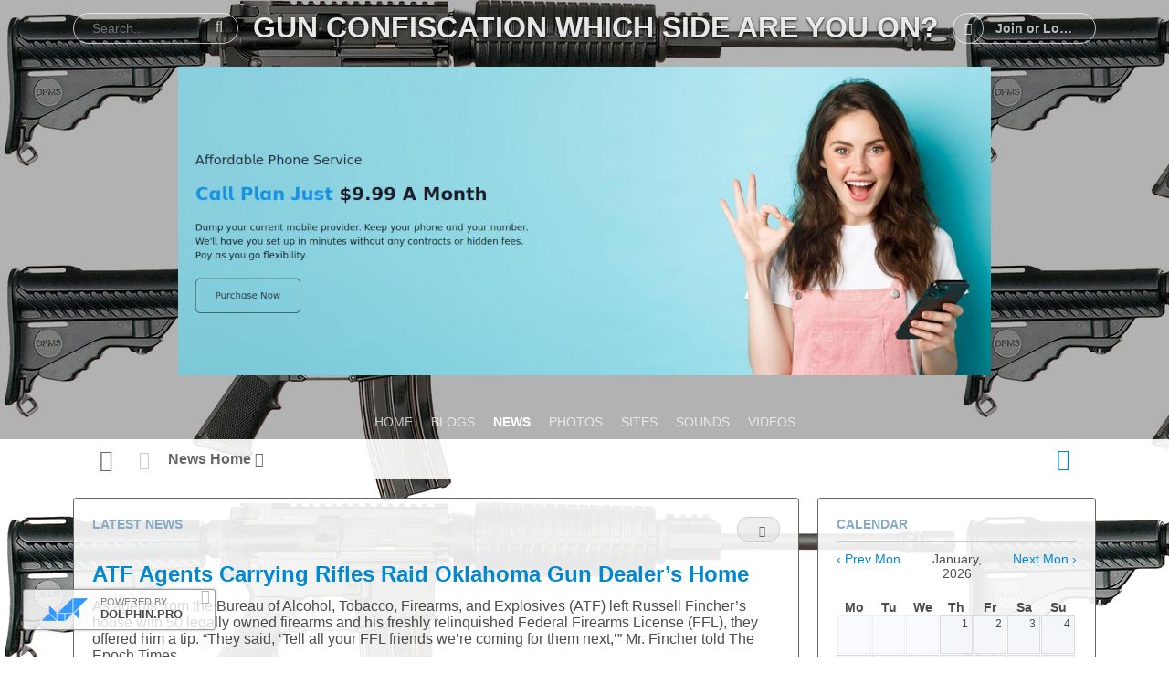

--- FILE ---
content_type: text/html; charset=utf-8
request_url: http://www.gunconfiscation.com/m/news/index/
body_size: 12224
content:
<!DOCTYPE html>
<html dir="LTR">
<head>
    <meta http-equiv="X-UA-Compatible" content="IE=Edge" />
    <meta http-equiv="Content-Type" content="text/html; charset=UTF-8" />
    <meta name="viewport" content="width=device-width, initial-scale=1.0, minimum-scale=1.0" />
	<title>News Home</title>
	<base href="https://www.gunconfiscation.com/" />	
    	<meta http-equiv="Content-Style-Type" content="text/css" />

    
	<style>.sys_main_page_width {
	max-width: 1140px;
}
.sys_page_news_home .page_column_first_width_71_9 {
	width: 71.9%;
}
.sys_page_news_home .page_column_last_width_28_1 {
	width: 28.1%;
}
</style>
	<link href="https://www.gunconfiscation.com/gzip_loader.php?file=bx_templ_css_439005431f662e24de823ed0a5468324.css" rel="stylesheet" type="text/css" /><link href="https://www.gunconfiscation.com/gzip_loader.php?file=bx_templ_css_0694944bc18351740dd4d9de884a8c7a.css" rel="stylesheet" type="text/css" />

	<script language="javascript" type="text/javascript" src="https://www.gunconfiscation.com/gzip_loader.php?file=bx_templ_js_4faa09bc281a64342a0c843e35d1b02e.js"></script><script language="javascript" type="text/javascript" src="https://www.gunconfiscation.com/gzip_loader.php?file=bx_templ_js_02fc5d51cad0549ac154dac4db1fe65a.js"></script>
    <script type="text/javascript" language="javascript">var aDolImages = {};</script>    <script type="text/javascript" language="javascript">var aDolLang = {'_Counter': 'Counter','_PROFILE_ERR': 'Error!\nYour username or password was incorrect. Please try again.','_sys_txt_btn_loading': 'Loading...','_Errors in join form': 'Form contains errors, please review errors and try again.','_add': 'add','_add_other': 'add other','_Remove': 'Remove'};</script>    <script type="text/javascript" language="javascript">var aDolOptions = {'sys_embedly_key': ''};</script>    <script type="text/javascript" language="javascript">
		var site_url = 'https://www.gunconfiscation.com/';
        var aUserInfoTimers = new Array();

        // make logo text to not overflow
        var fResizeCallback = function () {
            var iSize = $('.sys_ml_wrapper').innerWidth() - $('.sys_search_wrapper').outerWidth() - $('.sys_menu_wrapper').outerWidth() - 20;
            $('.mainLogoText, .mainLogo').css('max-width', iSize + 'px');
        };
        $(window).resize(fResizeCallback);

        $(document).ready(function() {
			/*--- Init RSS Feed Support ---*/
			$('div.RSSAggrCont').dolRSSFeed();

			/*--- Init Retina Support ---*/
			$('img.bx-img-retina').dolRetina();

			/*--- Init Embedly Support ---*/
			$('a.bx-link').dolEmbedly();

			/*--- Init Scrollr ---*/
			var oSkrollr = skrollr.init({
				forceHeight: false
			});
			if(oSkrollr.isMobile())
				oSkrollr.destroy();

            fResizeCallback();
		});

        /*--- Init User Status ---*/
        var oBxUserStatus = new BxUserStatus();
        oBxUserStatus.userStatusInit('https://www.gunconfiscation.com/', false);
	</script>
    	</head>
<body  class="bx-def-font">
    <script type="text/javascript" language="javascript">var sRayUrl = "https://www.gunconfiscation.com/flash/";var aRayApps = new Array();//global begin
aRayApps["global"] = new Array();
aRayApps["global"]["admin"] = {"params": new Array('nick', 'password'), "top": 0, "left": 0, "width": 800, "height": 600, "resizable": 0};
//global end
//im begin
aRayApps["im"] = new Array();
aRayApps["im"]["user"] = {"params": new Array('sender', 'password', 'recipient'), "top": 0, "left": 0, "width": 550, "height": 500, "resizable": 1};
//im end
//mp3 begin
aRayApps["mp3"] = new Array();
aRayApps["mp3"]["player"] = {"params": new Array('id', 'user', 'password'), "top": 0, "left": 0, "width": 340, "height": 350, "resizable": 0};
aRayApps["mp3"]["recorder"] = {"params": new Array('user', 'password', 'extra'), "top": 0, "left": 0, "width": 340, "height": 300, "resizable": 0};
//mp3 end
//photo begin
aRayApps["photo"] = new Array();
aRayApps["photo"]["shooter"] = {"params": new Array('id', 'extra'), "top": 0, "left": 0, "width": 400, "height": 300, "resizable": 0};
//photo end
//presence begin
aRayApps["presence"] = new Array();
aRayApps["presence"]["user"] = {"params": new Array('id', 'password'), "top": 0, "left": 0, "width": 250, "height": 605, "resizable": 1};
//presence end
//video begin
aRayApps["video"] = new Array();
aRayApps["video"]["player"] = {"params": new Array('id', 'user', 'password'), "top": 0, "left": 0, "width": 350, "height": 400, "resizable": 0};
aRayApps["video"]["recorder"] = {"params": new Array('user', 'password', 'extra'), "top": 0, "left": 0, "width": 350, "height": 400, "resizable": 0};
//video end
//video_comments begin
aRayApps["video_comments"] = new Array();
aRayApps["video_comments"]["player"] = {"params": new Array('id', 'user', 'password'), "top": 0, "left": 0, "width": 350, "height": 400, "resizable": 0};
aRayApps["video_comments"]["recorder"] = {"params": new Array('user', 'password', 'extra'), "top": 0, "left": 0, "width": 350, "height": 400, "resizable": 0};
//video_comments end</script><script src="https://www.gunconfiscation.com/flash/modules/global/js/integration.js" type="text/javascript" language="javascript"></script>    <div id="notification_window" class="notifi_window"></div>
	<div id="FloatDesc" style="position:absolute;display:none;z-index:100;"></div>

<div class="sys_root_bg"></div>
<div class="sys_root">
                <div class="sys_main_logo">
		<div class="sys_ml sys_main_page_width">
            <div class="sys_ml_wrapper bx-def-margin-sec-leftright bx-def-padding-sec-topbottom">
                                <table cellpadding="0" cellspacing="0">
                	<tr>
                		<td class="sys_search_wrapper"><div class="sys-service-menu-wrp">
	<div class="sys-service-menu">
		<div class="sys-sm-item sys-smi-search">
			<div id="sys_search_wrapper" class="sys-search-wrapper">
    <div id="sys_search" class="sys-search bx-def-margin-left bx-def-round-corners-with-border">
        <form action="searchKeyword.php" method="get" name="SearchForm">
            <input type="text" name="keyword" id="keyword" value="" placeholder="Search..." class="bx-def-font" />
        </form>
    </div>
</div>
	        <a class="sys-sm-item" href="javascript:void(0)" onclick="javascript:oBxEvoServiceMenu.showSearch();" title="Search">
	        	<i class="sys-icon search"></i>
	        </a>
	    </div>
	    <div class="sys-sm-item sys-smi-search-simple">
	        <a class="sys-sm-item" href="searchKeyword.php" title="Search">
	        	<i class="sys-icon search"></i>
	        </a>
	    </div>
	</div>
</div></td>
                		<td class="sys_logo_wrapper">
                			<div class="sys_logo_wrapper_cnt bx-def-padding-sec-leftright"><a class="mainLogoText" href="https://www.gunconfiscation.com/index.php">Gun Confiscation Which Side Are You On?</a></div>
                		</td>
                		<td class="sys_menu_wrapper"><div class="sys-service-menu-wrp">
	<div class="sys-service-menu">
		
			<div class="sys-sm-item sys-smi-join bx-def-margin-sec-left-auto" onclick="showPopupJoinForm(); return false;"">
				<div class="sys-sm-profile">
					<span class="sys-smp-thumbnail">
						<i class="sys-icon user"></i>
					</span>
					<span class="sys-smp-title bx-def-margin-sec-left bx-def-margin-right">
						Join or Login
					</span>
				</div>
	        </div>
		
		
	</div>
	<script type="text/javascript">
		function BxEvoServiceMenu(oOptions) {
			this._sMenuPopupId = oOptions.sMenuPopup == undefined ? 'sys-service-menu' : oOptions.sMenuPopup;
	    }

		BxEvoServiceMenu.prototype.showSearch = function() {
			if($('#sys_search input[name="keyword"]').val().length > 2)
				$('#sys_search form')[0].submit();
		};

		BxEvoServiceMenu.prototype.showMenu = function(oLink) {
			$(oLink).find('.sys-sm-item > .sys-icon').toggleClass('chevron-down').toggleClass('chevron-up');

			$('#' + this._sMenuPopupId).dolPopup({
	    		pointer:{
	    			el:$(oLink)
	    		},
	        }); 	
	    };

	    var oBxEvoServiceMenu = new BxEvoServiceMenu({
	    	sMenuPopup: ''
	    });
	</script>
</div></td>
    				</tr>
    			</table>
    			            </div>
		</div>
		<table width="100%" style="padding: 10px 0px 10px 0px;" align="center">
    <tr>
        <td align="center">
            <a target="_blank" href="https://www.gunconfiscation.com/click.php?31" onmouseout="ce()" onfocus="ss('https://thrifty.tel')" onmouseover="return ss('https://thrifty.tel')"><center><a href=https://thrifty.tel><img src=https://thrifty.tel/thrifty.png></a></center></a><br />
        </td>
    </tr>
</table>	</div>
	    <div class="sys_main_menu">
    <div class="sys_mm sys_main_page_width">
        <div class="sys_mm_cnt bx-def-margin-sec-leftright clearfix">
        	            <table class="topMenu" cellpadding="0" cellspacing="0">
                <tr><td class="top">
    <a class="top_link" href="https://www.gunconfiscation.com/index.php">
    	<span class="down bx-def-padding-sec-leftright">Home</span>
    </a>
    
</td><td class="top">
    <a class="top_link" href="https://www.gunconfiscation.com/blogs/home/">
    	<span class="down bx-def-padding-sec-leftright">Blogs</span>
    </a>
    
</td><td class="top" id="tm_active">
    <a class="top_link" href="https://www.gunconfiscation.com/m/news/index/">
    	<span class="down bx-def-padding-sec-leftright">News</span>
    </a>
    
</td><td class="top">
    <a class="top_link" href="https://www.gunconfiscation.com/m/photos/home/">
    	<span class="down bx-def-padding-sec-leftright">Photos</span>
    </a>
    
</td><td class="top">
    <a class="top_link" href="https://www.gunconfiscation.com/m/sites/home/">
    	<span class="down bx-def-padding-sec-leftright">Sites</span>
    </a>
    
</td><td class="top">
    <a class="top_link" href="https://www.gunconfiscation.com/m/sounds/home/">
    	<span class="down bx-def-padding-sec-leftright">Sounds</span>
    </a>
    
</td><td class="top">
    <a class="top_link" href="https://www.gunconfiscation.com/m/videos/home/">
    	<span class="down bx-def-padding-sec-leftright">Videos</span>
    </a>
    
</td></tr>
            </table>
                    </div>
    </div>
</div><div class="sys_sub_menu_holder" data-anchor-target=".sys_sub_menu" data-start="@class:sys_sub_menu_holder sys_smh_hidden" data-top-top="@class:sys_sub_menu_holder sys_smh_visible"></div>
<div class="sys_sub_menu" data-start="@class:sys_sub_menu sys_sm_relative" data-top-top="@class:sys_sub_menu sys_sm_fixed">
	<div class="sys_sm sys_main_page_width">
	    <div class="sys_sm_cnt bx-def-margin-sec-leftright clearfix">
	        	            <div class="subMenu bx-def-border" id="subMenu_232" style="display:block;">
	<div class="subMenuCnt bx-def-padding-leftright clearfix">
		<div class="sys_page_icon bx-def-padding-right bx-phone-hide"><a class="sys_page_header_caption" href="m/news/index/"><i class="img_submenu sys-icon bullhorn"></i></a></div>
		        	        <div class="sys_page_header_divider bx-def-padding-right bx-phone-hide">
				<i class="sys-icon angle-right"></i>
			</div>
            <div class="sys_page_submenu bx-def-padding-right clearfix"><a class="sys_page_header_submenu" href="m/news/index/" onclick="javascript:return oBxEvoTopMenu.showSubmenuSubmenu(this);">News Home <i class="sys-icon chevron-down"></i></a>
<div id="sys_ph_submenu_submenu" class="sys_ph_submenu_submenu bx-def-border bx-def-round-corners">
	<div class="sys_ph_submenu_submenu_cnt bx-def-padding-leftright bx-def-padding-sec-topbottom">
		<div class="act"><a class="sublinks" href="https://www.gunconfiscation.com/m/news/index/">News Home</a></div><div class="sys-bullet"></div><div class="pas"><a class="sublinks" href="https://www.gunconfiscation.com/m/news/archive/">News Archive</a></div><div class="sys-bullet"></div><div class="pas"><a class="sublinks" href="https://www.gunconfiscation.com/m/news/top/">Top Rated</a></div><div class="sys-bullet"></div><div class="pas"><a class="sublinks" href="https://www.gunconfiscation.com/m/news/popular/">Popular</a></div><div class="sys-bullet"></div><div class="pas"><a class="sublinks" href="https://www.gunconfiscation.com/m/news/featured/">Featured</a></div><div class="sys-bullet"></div><div class="pas"><a class="sublinks" href="https://www.gunconfiscation.com/m/news/tags/">Tags</a></div><div class="sys-bullet"></div><div class="pas"><a class="sublinks" href="https://www.gunconfiscation.com/m/news/categories/">Categories</a></div><div class="sys-bullet"></div><div class="pas"><a class="sublinks" href="https://www.gunconfiscation.com/m/news/calendar/">Calendar</a></div><div class="sys-bullet"></div><div class="pas"><a class="sublinks" href="https://www.gunconfiscation.com/searchKeyword.php?type=bx_news">Search</a></div>	</div>
</div></div>
                                <div class="sys_page_actions clearfix"><div class="actionsContainer actionsContainerSubmenu">
    <a class="menuLink" href="javascript:void(0)" onclick="javascript:$('#sys-share-popup').dolPopup({pointer: {el:this}})" title="Share">
    <i class="sys-icon share-alt"></i>
</a>
<div id="sys-share-popup" class="sys-share-popup" style="display: none"><div class="popup_form_wrapper trans_box">
    <div class="container bx-def-border bx-def-round-corners">
        <!-- Buttons start here. Copy this ul to your document. -->
<ul class="rrssb-buttons">
  <li class="rrssb-email">
    <!-- Replace subject with your message using URL Endocding: http://meyerweb.com/eric/tools/dencoder/ -->
    <a href="mailto:?subject=" class="sys-share-popup-link sys-spl-mail sys-spl-need-url">
      <span class="rrssb-icon">
        <svg xmlns="http://www.w3.org/2000/svg" width="28" height="28" viewBox="0 0 28 28">
          <path d="M20.11 26.147c-2.335 1.05-4.36 1.4-7.124 1.4C6.524 27.548.84 22.916.84 15.284.84 7.343 6.602.45 15.4.45c6.854 0 11.8 4.7 11.8 11.252 0 5.684-3.193 9.265-7.398 9.3-1.83 0-3.153-.934-3.347-2.997h-.077c-1.208 1.986-2.96 2.997-5.023 2.997-2.532 0-4.36-1.868-4.36-5.062 0-4.75 3.503-9.07 9.11-9.07 1.713 0 3.7.4 4.6.972l-1.17 7.203c-.387 2.298-.115 3.3 1 3.4 1.674 0 3.774-2.102 3.774-6.58 0-5.06-3.27-8.994-9.304-8.994C9.05 2.87 3.83 7.545 3.83 14.97c0 6.5 4.2 10.2 10 10.202 1.987 0 4.09-.43 5.647-1.245l.634 2.22zM16.647 10.1c-.31-.078-.7-.155-1.207-.155-2.572 0-4.596 2.53-4.596 5.53 0 1.5.7 2.4 1.9 2.4 1.44 0 2.96-1.83 3.31-4.088l.592-3.72z"
          />
        </svg>
      </span>
      <span class="rrssb-text">email</span>
    </a>
  </li>
  <li class="rrssb-facebook">
    <!--  Replace with your URL. For best results, make sure you page has the proper FB Open Graph tags in header:
          https://developers.facebook.com/docs/opengraph/howtos/maximizing-distribution-media-content/ -->
    <a target="blank" href="https://www.facebook.com/sharer/sharer.php?u=" class="sys-share-popup-link sys-spl-facebook sys-spl-need-url popup">
      <span class="rrssb-icon">
        <svg xmlns="http://www.w3.org/2000/svg" preserveAspectRatio="xMidYMid" width="29" height="29" viewBox="0 0 29 29">
          <path d="M26.4 0H2.6C1.714 0 0 1.715 0 2.6v23.8c0 .884 1.715 2.6 2.6 2.6h12.393V17.988h-3.996v-3.98h3.997v-3.062c0-3.746 2.835-5.97 6.177-5.97 1.6 0 2.444.173 2.845.226v3.792H21.18c-1.817 0-2.156.9-2.156 2.168v2.847h5.045l-.66 3.978h-4.386V29H26.4c.884 0 2.6-1.716 2.6-2.6V2.6c0-.885-1.716-2.6-2.6-2.6z"
          class="cls-2" fill-rule="evenodd" />
        </svg>
      </span>
      <span class="rrssb-text">facebook</span>
    </a>
  </li>
  <li class="rrssb-linkedin">
    <!-- Replace href with your meta and URL information -->
    <a target="blank" href="http://www.linkedin.com/shareArticle?mini=true&amp;url=" class="sys-share-popup-link sys-spl-linkedin sys-spl-need-url popup">
      <span class="rrssb-icon">
        <svg xmlns="http://www.w3.org/2000/svg" width="28" height="28" viewBox="0 0 28 28">
          <path d="M25.424 15.887v8.447h-4.896v-7.882c0-1.98-.71-3.33-2.48-3.33-1.354 0-2.158.91-2.514 1.802-.13.315-.162.753-.162 1.194v8.216h-4.9s.067-13.35 0-14.73h4.9v2.087c-.01.017-.023.033-.033.05h.032v-.05c.65-1.002 1.812-2.435 4.414-2.435 3.222 0 5.638 2.106 5.638 6.632zM5.348 2.5c-1.676 0-2.772 1.093-2.772 2.54 0 1.42 1.066 2.538 2.717 2.546h.032c1.71 0 2.77-1.132 2.77-2.546C8.056 3.593 7.02 2.5 5.344 2.5h.005zm-2.48 21.834h4.896V9.604H2.867v14.73z"
          />
        </svg>
      </span>
      <span class="rrssb-text">linkedin</span>
    </a>
  </li>
  <li class="rrssb-twitter">
    <!-- Replace href with your Meta and URL information  -->
    <a target="blank" href="http://twitter.com/home?status=" class="sys-share-popup-link sys-spl-twitter sys-spl-need-url popup">
      <span class="rrssb-icon">
        <svg xmlns="http://www.w3.org/2000/svg" width="28" height="28" viewBox="0 0 28 28">
          <path d="M24.253 8.756C24.69 17.08 18.297 24.182 9.97 24.62c-3.122.162-6.22-.646-8.86-2.32 2.702.18 5.375-.648 7.507-2.32-2.072-.248-3.818-1.662-4.49-3.64.802.13 1.62.077 2.4-.154-2.482-.466-4.312-2.586-4.412-5.11.688.276 1.426.408 2.168.387-2.135-1.65-2.73-4.62-1.394-6.965C5.574 7.816 9.54 9.84 13.802 10.07c-.842-2.738.694-5.64 3.434-6.48 2.018-.624 4.212.043 5.546 1.682 1.186-.213 2.318-.662 3.33-1.317-.386 1.256-1.248 2.312-2.4 2.942 1.048-.106 2.07-.394 3.02-.85-.458 1.182-1.343 2.15-2.48 2.71z"
          />
        </svg>
      </span>
      <span class="rrssb-text">twitter</span>
    </a>
  </li>
  <li class="rrssb-googleplus">
    <!-- Replace href with your meta and URL information.  -->
    <a target="blank" href="https://plus.google.com/share?url=" class="sys-share-popup-link sys-spl-googleplus sys-spl-need-url popup">
      <span class="rrssb-icon">
        <svg xmlns="http://www.w3.org/2000/svg" width="28" height="28" viewBox="0 0 28 28">
          <path d="M14.703 15.854l-1.22-.948c-.37-.308-.88-.715-.88-1.46 0-.747.51-1.222.95-1.662 1.42-1.12 2.84-2.31 2.84-4.817 0-2.58-1.62-3.937-2.4-4.58h2.098l2.203-1.384h-6.67c-1.83 0-4.467.433-6.398 2.027C3.768 4.287 3.06 6.018 3.06 7.576c0 2.634 2.02 5.328 5.603 5.328.34 0 .71-.033 1.083-.068-.167.408-.336.748-.336 1.324 0 1.04.55 1.685 1.01 2.297-1.523.104-4.37.273-6.466 1.562-1.998 1.187-2.605 2.915-2.605 4.136 0 2.512 2.357 4.84 7.288 4.84 5.822 0 8.904-3.223 8.904-6.41.008-2.327-1.36-3.49-2.83-4.73h-.01zM10.27 11.95c-2.913 0-4.232-3.764-4.232-6.036 0-.884.168-1.797.744-2.51.543-.68 1.49-1.12 2.372-1.12 2.807 0 4.256 3.797 4.256 6.24 0 .613-.067 1.695-.845 2.48-.537.55-1.438.947-2.295.95v-.003zm.032 13.66c-3.62 0-5.957-1.733-5.957-4.143 0-2.408 2.165-3.223 2.91-3.492 1.422-.48 3.25-.545 3.556-.545.34 0 .52 0 .767.034 2.574 1.838 3.706 2.757 3.706 4.48-.002 2.072-1.736 3.664-4.982 3.648l.002.017zM23.254 11.89V8.52H21.57v3.37H18.2v1.714h3.367v3.4h1.684v-3.4h3.4V11.89"
          />
        </svg>
      </span>
      <span class="rrssb-text">google+</span>
    </a>
  </li>
</ul>
<!-- Buttons end here -->
<script type="text/javascript">
	jQuery('.sys-share-popup-link.sys-spl-need-url').each(function() {
		jQuery(this).attr('href', jQuery(this).attr('href') + encodeURIComponent(location.href)).removeClass('sys-spl-need-url');
	});
</script>
    </div>
</div></div>
</div></div>
	</div>
</div>
	         
	    </div>
	</div>
</div><script type="text/javascript">
	function BxEvoTopMenu(oOptions){}

	BxEvoTopMenu.prototype.showCaptionSubmenu = function(oLink) {
		return this.showSubmenu(oLink, 'sys_ph_caption_submenu');
    };

    BxEvoTopMenu.prototype.showSubmenuSubmenu = function(oLink) {
    	return this.showSubmenu(oLink, 'sys_ph_submenu_submenu');
    };

    BxEvoTopMenu.prototype.showSubmenu = function(oLink, sPopupId) {
    	$('#' + sPopupId).dolPopup({
    		pointer:{
    			el:$(oLink)
    		},
            onBeforeShow: function() {
            	$(oLink).find('.sys-icon').removeClass('chevron-down').addClass('chevron-up');
            },
            onHide: function() {
            	$(oLink).find('.sys-icon').addClass('chevron-down').removeClass('chevron-up');
            }
        });

    	return false;
    };

    var oBxEvoTopMenu = new BxEvoTopMenu({});
</script>    	<!-- end of top -->

	<div class="sys_main_content sys_main_page_width">
        <div class="sys_mc_wrapper bx-def-margin-sec-leftright">
            <div class="sys_mc clearfix">
                <!--[if lt IE 8]>
                <div style="background-color:#fcc" class="bx-def-border bx-def-margin-top bx-def-padding bx-def-font-large">
                    <b>You are using a subprime browser.</b> <br />
                    It may render this site incorrectly. <br />
                    Please upgrade to a modern web browser: 
                    <a href="http://www.google.com/chrome" target="_blank">Google Chrome</a> | 
                    <a href="http://www.firefox.com" target="_blank">Firefox</a> | 
                    <a href="http://www.apple.com/safari/download/" target="_blank">Safari</a>
                </div>
                <![endif]-->

                <!-- body -->
                                                	<div class="sys_page sys_page_news_home clearfix"><div class="page_column page_column_first page_column_first_width_71_9" id="page_column_1"><div class="page_block_container bx-def-margin-sec-leftright" id="page_block_117"><div class="disignBoxFirst bx-def-margin-top bx-def-border">
	<div class="boxFirstHeader bx-def-bh-margin">
        <div class="dbTitle">Latest News</div><div id="dbTopMenu117" class="dbTopMenu">
    <div class="dbTmActive" onclick="javascript:dbTopMenuSubmenu(this, '117')">
        <span class="dbTmaTitle"></span>
        <span class="dbTmaSubmenu bx-def-margin-thd-left">
			<i class="sys-icon chevron-down"></i>
		</span>
    </div>
    <div id="dbTopMenuPopup117" class="dbTopMenuPopup"><div class="popup_form_wrapper trans_box">
    <div class="container bx-def-border bx-def-round-corners">
        <div class="dbTopMenuPopupCnt">
		    <div id="get-rss-act" class="active bx-def-margin-sec-top-auto"  style="display:none">
	        	        <i class="sys-icon rss"></i>	        <span >RSS</span>
	    </div>
	    <div id="get-rss-pas" class="notActive bx-def-margin-sec-top-auto" >
	        	        <i class="sys-icon rss"></i>	        <a id="get-rss"  href="https://www.gunconfiscation.com/m/news/act_rss/" target="_blank" >RSS</a>
	    </div>
	</div>    </div>
</div></div>
</div>
        <div class="clear_both"></div>
    </div>
	<div class="boxContent"><div class="news-view">
    <script language="javascript" type="text/javascript">
    <!--
                var oNewsMain = new BxNewsMain({
            sSystem: 'news',
            sActionUrl: 'https://www.gunconfiscation.com/m/news/',
            sObjName: 'oNewsMain',
            sAnimationEffect: 'fade',
            iAnimationSpeed: 'slow'
        });
    -->
    </script>
    <div id="news-content-archive" class="news-content">
    <div class="news-entries bx-def-bc-margin"><div class="news-entry-divider bx-def-hr bx-def-margin-sec-topbottom"></div>
<div id="news19" class="news-entry">
    <div class="news-info">
        <div class="news-caption bx-def-font-h2">
            
            <a class="news-caption bx-def-font-h2" href="https://www.gunconfiscation.com/m/news/view/ATF-Agents-Carrying-Rifles-Raid-Oklahoma-Gun-Dealer-s-Home">ATF Agents Carrying Rifles Raid Oklahoma Gun Dealer’s Home</a>
        </div>
        <div class="news-text news-text-snippet  bx-def-font-large bx-def-margin-sec-top">As agents from the Bureau of Alcohol, Tobacco, Firearms, and Explosives (ATF) left Russell Fincher’s house with 50 legally owned firearms and his freshly relinquished Federal Firearms License (FFL), they offered him a tip.

“They said, ‘Tell all your FFL friends we’re coming for them next,’” Mr. Fincher told The Epoch Times.</div>
        <div class="news-date bx-def-margin-sec-top">
            <span class="bx-def-font-small bx-def-font-grayed">08.09.2023</span>
            
            
            
        </div>
    </div>
    <div class="news-cb">&nbsp;</div>
</div><div class="news-entry-divider bx-def-hr bx-def-margin-sec-topbottom"></div>
<div id="news18" class="news-entry">
    <div class="news-info">
        <div class="news-caption bx-def-font-h2">
            
            <a class="news-caption bx-def-font-h2" href="https://www.gunconfiscation.com/m/news/view/-It-s-D-Day-In-The-State-Of-Tennessee"> It’s D-Day In The State Of Tennessee</a>
        </div>
        <div class="news-text news-text-snippet  bx-def-font-large bx-def-margin-sec-top">RINO Tennessee Governor Bill Lee has called a special session of the Tennessee legislature to persuade them to pass a horribly egregious Red Flag gun confiscation law. Bill Lee is not a conservative; he is not a constitutionalist; he is a wolf in sheep’s clothing. ANYONE who promotes or endorses Red Flag gun confiscation laws is no friend of Liberty—regardless of his party affiliation—and that includes Donald Trump.</div>
        <div class="news-date bx-def-margin-sec-top">
            <span class="bx-def-font-small bx-def-font-grayed">11.08.2023</span>
            
            
            
        </div>
    </div>
    <div class="news-cb">&nbsp;</div>
</div><div class="news-entry-divider bx-def-hr bx-def-margin-sec-topbottom"></div>
<div id="news17" class="news-entry">
    <div class="news-info">
        <div class="news-caption bx-def-font-h2">
            
            <a class="news-caption bx-def-font-h2" href="https://www.gunconfiscation.com/m/news/view/New-York-Starts-Confiscating-Firearms-At-Record-Numbers">New York Starts Confiscating Firearms At Record Numbers</a>
        </div>
        <div class="news-text news-text-snippet  bx-def-font-large bx-def-margin-sec-top">We have seen a huge rise in numbers of confiscations across the country. One state leading the pack is California; however, not far behind is New York state which has issued over 9,000 red flags in less than a year – half of which are permanent bans.</div>
        <div class="news-date bx-def-margin-sec-top">
            <span class="bx-def-font-small bx-def-font-grayed">27.07.2023</span>
            
            
            
        </div>
    </div>
    <div class="news-cb">&nbsp;</div>
</div><div class="news-entry-divider bx-def-hr bx-def-margin-sec-topbottom"></div>
<div id="news16" class="news-entry">
    <div class="news-info">
        <div class="news-caption bx-def-font-h2">
            
            <a class="news-caption bx-def-font-h2" href="https://www.gunconfiscation.com/m/news/view/Obama-Calls-for-Gun-Confiscation">Obama Calls for Gun Confiscation</a>
        </div>
        <div class="news-text news-text-snippet  bx-def-font-large bx-def-margin-sec-top">Barack Obama fantasized about carrying out deadly gun confiscation in the United States, like the Australians did decades ago.</div>
        <div class="news-date bx-def-margin-sec-top">
            <span class="bx-def-font-small bx-def-font-grayed">19.05.2023</span>
            
            
            
        </div>
    </div>
    <div class="news-cb">&nbsp;</div>
</div><div class="news-entry-divider bx-def-hr bx-def-margin-sec-topbottom"></div>
<div id="news15" class="news-entry">
    <div class="news-info">
        <div class="news-caption bx-def-font-h2">
            
            <a class="news-caption bx-def-font-h2" href="https://www.gunconfiscation.com/m/news/view/Louisville-Bank-Shooter-Used-He-Him-Pronouns">Louisville Bank Shooter Used (He/Him) Pronouns</a>
        </div>
        <div class="news-text news-text-snippet  bx-def-font-large bx-def-margin-sec-top">Louisville Bank Shooter Used (He/Him) Pronouns As Woke Extremism Turns Deadly!</div>
        <div class="news-date bx-def-margin-sec-top">
            <span class="bx-def-font-small bx-def-font-grayed">15.04.2023</span>
            
            
            
        </div>
    </div>
    <div class="news-cb">&nbsp;</div>
</div><div class="news-entry-divider bx-def-hr bx-def-margin-sec-topbottom"></div>
<div id="news14" class="news-entry">
    <div class="news-info">
        <div class="news-caption bx-def-font-h2">
            
            <a class="news-caption bx-def-font-h2" href="https://www.gunconfiscation.com/m/news/view/Nashville-False-Flag-Video">Nashville False Flag Video</a>
        </div>
        <div class="news-text news-text-snippet  bx-def-font-large bx-def-margin-sec-top">Nashville False Flag Video</div>
        <div class="news-date bx-def-margin-sec-top">
            <span class="bx-def-font-small bx-def-font-grayed">15.04.2023</span>
            
            
            
        </div>
    </div>
    <div class="news-cb">&nbsp;</div>
</div><div class="news-entry-divider bx-def-hr bx-def-margin-sec-topbottom"></div>
<div id="news13" class="news-entry">
    <div class="news-info">
        <div class="news-caption bx-def-font-h2">
            
            <a class="news-caption bx-def-font-h2" href="https://www.gunconfiscation.com/m/news/view/Rifle-Seized-During-Warrant-Served-on-St-Louis-Couple">Rifle Seized During Warrant Served on St. Louis Couple</a>
        </div>
        <div class="news-text news-text-snippet  bx-def-font-large bx-def-margin-sec-top">No arrest or charges noted...</div>
        <div class="news-date bx-def-margin-sec-top">
            <span class="bx-def-font-small bx-def-font-grayed">11.07.2020</span>
            
            
            
        </div>
    </div>
    <div class="news-cb">&nbsp;</div>
</div><div class="news-entry-divider bx-def-hr bx-def-margin-sec-topbottom"></div>
<div id="news12" class="news-entry">
    <div class="news-info">
        <div class="news-caption bx-def-font-h2">
            
            <a class="news-caption bx-def-font-h2" href="https://www.gunconfiscation.com/m/news/view/Slow-Creep-to-Martial-Law-is-Now-in-a-Full-on-Sprint">Slow Creep to Martial Law is Now in a Full-on-Sprint</a>
        </div>
        <div class="news-text news-text-snippet  bx-def-font-large bx-def-margin-sec-top">NATIONAL GUARD IN SEVERAL STATES STOPPING VEHICLES, INTERROGATING DRIVERS AND EVEN GOING ‘DOOR TO DOOR’</div>
        <div class="news-date bx-def-margin-sec-top">
            <span class="bx-def-font-small bx-def-font-grayed">29.03.2020</span>
            
            
            
        </div>
    </div>
    <div class="news-cb">&nbsp;</div>
</div><div class="news-entry-divider bx-def-hr bx-def-margin-sec-topbottom"></div>
<div id="news11" class="news-entry">
    <div class="news-info">
        <div class="news-caption bx-def-font-h2">
            
            <a class="news-caption bx-def-font-h2" href="https://www.gunconfiscation.com/m/news/view/Virginia-s-Giddy-Gun-Controllers">Virginia’s Giddy Gun Controllers</a>
        </div>
        <div class="news-text news-text-snippet  bx-def-font-large bx-def-margin-sec-top">Will next Monday’s big protests in Richmond come too late? </div>
        <div class="news-date bx-def-margin-sec-top">
            <span class="bx-def-font-small bx-def-font-grayed">13.01.2020</span>
            
            
            
        </div>
    </div>
    <div class="news-cb">&nbsp;</div>
</div><div class="news-entry-divider bx-def-hr bx-def-margin-sec-topbottom"></div>
<div id="news10" class="news-entry">
    <div class="news-info">
        <div class="news-caption bx-def-font-h2">
            
            <a class="news-caption bx-def-font-h2" href="https://www.gunconfiscation.com/m/news/view/HARPA-TO-LEAD-TO-CONFISCATION-GOVERNMENT-PREPARING-NOW">HARPA TO LEAD TO CONFISCATION! GOVERNMENT PREPARING NOW!</a>
        </div>
        <div class="news-text news-text-snippet  bx-def-font-large bx-def-margin-sec-top">BREAKING!! HARPA TO LEAD TO GUN CONFISCATION! GOVERNMENT PREPARING NOW!</div>
        <div class="news-date bx-def-margin-sec-top">
            <span class="bx-def-font-small bx-def-font-grayed">06.09.2019</span>
            
            
            
        </div>
    </div>
    <div class="news-cb">&nbsp;</div>
</div></div>
    <div class="paginate paginate_simple bx-def-padding-right bx-def-padding-left clearfix">
	<div class="info_section">
	    	    					</div>
	<div class="pages_section"><div class="paginate_btn bx-def-border bx-def-round-corners"><span><i class="sys-icon backward"></i></span></div><div class="paginate_page active bx-def-border bx-def-round-corners"><span>1</span></div><div class="paginate_page not_active bx-def-border bx-def-round-corners"><a href="javascript:void(0);" title="" onclick="javascript:oNewsMain.changePage(10, 10, 'archive'); return false;">2</a></div><div class="paginate_btn bx-def-border bx-def-round-corners"><a href="javascript:void(0);" title="Next page" onclick="javascript:oNewsMain.changePage(10, 10, 'archive'); return false;"><i class="sys-icon forward"></i></a></div></div>
</div>    <div class="sys-loading" id="news-archive-loading">
    <div class="sys-loading-smog"></div>
    <div class="sys-loading-icon">
		<div class="spinner bx-def-margin-topbottom bx-def-margin-sec-leftright"><div class="bounce1"></div><div class="bounce2"></div><div class="bounce3"></div></div>
    </div>
</div></div></div></div>
    </div></div></div><div class="page_column page_column_last page_column_last_width_28_1" id="page_column_2"><div class="page_block_container bx-def-margin-sec-leftright" id="page_block_120"><div class="disignBoxFirst bx-def-margin-top bx-def-border">
	<div class="boxFirstHeader bx-def-bh-margin">
        <div class="dbTitle">Calendar</div>        <div class="clear_both"></div>
    </div>
	<div class="boxContent"><div class="sys_cal_wrapper sys_cal_wrapper_mini">
    <div class="top_settings_block">
    <div class="tsb_cnt_out bx-def-btc-margin-out">
        <div class="tsb_cnt_in bx-def-btc-padding-in">
            <div class="sys_cal_browse bx-def-font">
    <a class="backMembers" href="javascript:void(0)" onclick="javascript:loadDynamicBlock('120', 'https://www.gunconfiscation.com/m/news/index/?date=2025/12');">&#8249; Prev Mon</a>
    <a class="moreMembers" href="javascript:void(0)" onclick="javascript:loadDynamicBlock('120', 'https://www.gunconfiscation.com/m/news/index/?date=2026/2');">Next Mon &#8250;</a>
    <span class="viewAllMembers bx-def">January, 2026</span>
    <div class="clear_both"></div>
</div>        </div>
    </div>
</div>
    <div class="sys_cal_table_wrp bx-def-bc-margin">
        <table class="sys_cal_table">
            <tr>
                                    <th>Mo</th>
                                    <th>Tu</th>
                                    <th>We</th>
                                    <th>Th</th>
                                    <th>Fr</th>
                                    <th>Sa</th>
                                    <th>Su</th>
                            </tr>
                            <tr>
                                            <td class="sys_cal_cell_blank" valign="top">
                            <u class="bx-def-font-small"></u>
                                                    </td>
                                            <td class="sys_cal_cell_blank" valign="top">
                            <u class="bx-def-font-small"></u>
                                                    </td>
                                            <td class="sys_cal_cell_blank" valign="top">
                            <u class="bx-def-font-small"></u>
                                                    </td>
                                            <td class="sys_cal_cell" valign="top">
                            <u class="bx-def-font-small">1</u>
                                                    </td>
                                            <td class="sys_cal_cell" valign="top">
                            <u class="bx-def-font-small">2</u>
                                                    </td>
                                            <td class="sys_cal_cell" valign="top">
                            <u class="bx-def-font-small">3</u>
                                                    </td>
                                            <td class="sys_cal_cell" valign="top">
                            <u class="bx-def-font-small">4</u>
                                                    </td>
                                    </tr>
                            <tr>
                                            <td class="sys_cal_cell" valign="top">
                            <u class="bx-def-font-small">5</u>
                                                    </td>
                                            <td class="sys_cal_cell" valign="top">
                            <u class="bx-def-font-small">6</u>
                                                    </td>
                                            <td class="sys_cal_cell" valign="top">
                            <u class="bx-def-font-small">7</u>
                                                    </td>
                                            <td class="sys_cal_cell" valign="top">
                            <u class="bx-def-font-small">8</u>
                                                    </td>
                                            <td class="sys_cal_cell" valign="top">
                            <u class="bx-def-font-small">9</u>
                                                    </td>
                                            <td class="sys_cal_cell" valign="top">
                            <u class="bx-def-font-small">10</u>
                                                    </td>
                                            <td class="sys_cal_cell" valign="top">
                            <u class="bx-def-font-small">11</u>
                                                    </td>
                                    </tr>
                            <tr>
                                            <td class="sys_cal_cell" valign="top">
                            <u class="bx-def-font-small">12</u>
                                                    </td>
                                            <td class="sys_cal_cell" valign="top">
                            <u class="bx-def-font-small">13</u>
                                                    </td>
                                            <td class="sys_cal_cell" valign="top">
                            <u class="bx-def-font-small">14</u>
                                                    </td>
                                            <td class="sys_cal_cell" valign="top">
                            <u class="bx-def-font-small">15</u>
                                                    </td>
                                            <td class="sys_cal_cell" valign="top">
                            <u class="bx-def-font-small">16</u>
                                                    </td>
                                            <td class="sys_cal_cell" valign="top">
                            <u class="bx-def-font-small">17</u>
                                                    </td>
                                            <td class="sys_cal_cell" valign="top">
                            <u class="bx-def-font-small">18</u>
                                                    </td>
                                    </tr>
                            <tr>
                                            <td class="sys_cal_cell" valign="top">
                            <u class="bx-def-font-small">19</u>
                                                    </td>
                                            <td class="sys_cal_cell" valign="top">
                            <u class="bx-def-font-small">20</u>
                                                    </td>
                                            <td class="sys_cal_cell sys_cal_today" valign="top">
                            <u class="bx-def-font-small">21</u>
                                                    </td>
                                            <td class="sys_cal_cell" valign="top">
                            <u class="bx-def-font-small">22</u>
                                                    </td>
                                            <td class="sys_cal_cell" valign="top">
                            <u class="bx-def-font-small">23</u>
                                                    </td>
                                            <td class="sys_cal_cell" valign="top">
                            <u class="bx-def-font-small">24</u>
                                                    </td>
                                            <td class="sys_cal_cell" valign="top">
                            <u class="bx-def-font-small">25</u>
                                                    </td>
                                    </tr>
                            <tr>
                                            <td class="sys_cal_cell" valign="top">
                            <u class="bx-def-font-small">26</u>
                                                    </td>
                                            <td class="sys_cal_cell" valign="top">
                            <u class="bx-def-font-small">27</u>
                                                    </td>
                                            <td class="sys_cal_cell" valign="top">
                            <u class="bx-def-font-small">28</u>
                                                    </td>
                                            <td class="sys_cal_cell" valign="top">
                            <u class="bx-def-font-small">29</u>
                                                    </td>
                                            <td class="sys_cal_cell" valign="top">
                            <u class="bx-def-font-small">30</u>
                                                    </td>
                                            <td class="sys_cal_cell" valign="top">
                            <u class="bx-def-font-small">31</u>
                                                    </td>
                                            <td class="sys_cal_cell_blank" valign="top">
                            <u class="bx-def-font-small"></u>
                                                    </td>
                                    </tr>
                
        </table>
    </div>
</div>
</div>
    </div></div><div class="page_block_container bx-def-margin-sec-leftright" id="page_block_121"><div class="disignBoxFirst bx-def-margin-top bx-def-border">
	<div class="boxFirstHeader bx-def-bh-margin">
        <div class="dbTitle">Featured News</div>        <div class="clear_both"></div>
    </div>
	<div class="boxContent"><div class="news-view">
    <script language="javascript" type="text/javascript">
    <!--
                var oNewsMain = new BxNewsMain({
            sSystem: 'news',
            sActionUrl: 'https://www.gunconfiscation.com/m/news/',
            sObjName: 'oNewsMain',
            sAnimationEffect: 'fade',
            iAnimationSpeed: 'slow'
        });
    -->
    </script>
    <div id="news-content-featured" class="news-content">
    <div class="news-entries bx-def-bc-margin"><div class="news-entry-divider bx-def-hr bx-def-margin-sec-topbottom"></div>
<div id="news2" class="news-entry">
    <div class="news-info">
        <div class="news-caption bx-def-font-h2">
            
            <a class="news-caption bx-def-font-h2" href="https://www.gunconfiscation.com/m/news/view/Seattle-Police-Begin-NAZI-STYLE-Gun-Confiscation">Seattle Police Begin NAZI STYLE Gun Confiscation</a>
        </div>
        <div class="news-text news-text-snippet  bx-def-font-large bx-def-margin-sec-top">A man in Seattle has had his gun confiscated by police after breaking no laws. The police took his gun without a warrant and without pressing any charges.  Tyranny has officially taken hold on American soil.</div>
        <div class="news-date bx-def-margin-sec-top">
            <span class="bx-def-font-small bx-def-font-grayed">06.03.2018</span>
            
            
            
        </div>
    </div>
    <div class="news-cb">&nbsp;</div>
</div></div>
        <div class="sys-loading" id="news-featured-loading">
    <div class="sys-loading-smog"></div>
    <div class="sys-loading-icon">
		<div class="spinner bx-def-margin-topbottom bx-def-margin-sec-leftright"><div class="bounce1"></div><div class="bounce2"></div><div class="bounce3"></div></div>
    </div>
</div></div></div></div>
    </div></div></div></div>        		                <div class="clear_both"></div>
            </div>
        </div>
		<table width="100%" style="padding: 10px 0px 10px 0px;" align="center">
    <tr>
        <td align="center">
            <a target="_blank" href="https://www.gunconfiscation.com/click.php?31" onmouseout="ce()" onfocus="ss('https://thrifty.tel')" onmouseover="return ss('https://thrifty.tel')"><center><a href=https://thrifty.tel><img src=https://thrifty.tel/thrifty.png></a></center></a><br />
        </td>
    </tr>
</table>		<!-- end of body -->
	</div>
	<div class="sys_footer">
	    	    <div class="sys_breadcrumb sys_main_page_width bx-def-margin-top">
	       <div class="sys_bc_wrapper bx-def-margin-sec-leftright bx-def-round-corners bx-def-border clearfix">
	                  
	            <div class="sys_bc bx-def-margin-leftright"><div class="bc_unit bx-def-margin-sec-left"><a href="https://www.gunconfiscation.com/">Home</a></div><div class="bc_divider bx-def-margin-sec-left">&#8250;</div><div class="bc_unit bx-def-margin-sec-left"><a href="m/news/index/"  class="sys_page_header_caption">News</a></div><div class="bc_divider bx-def-margin-sec-left">&#8250;</div><div class="bc_unit bx-def-margin-sec-left"><font style="font-weight:normal;">News Home</font></div><div class="bc_addons"></div></div>	            	        </div>
	    </div>
	    		<div class="sys_copyright sys_main_page_width bx-def-margin-top">
	        <div class="sys_cr_wrapper bx-def-margin-sec-leftright bx-def-round-corners bx-def-border">
	            <div class="sys_cr bx-def-margin-leftright clearfix">
	                	        		<div class="bottomLinks bx-def-margin-sec-right">    <span class="bx-def-margin-sec-left">
        <a class="bottom_links_block" href="about_us.php"  >About Us</a>
    </span>
    <span class="bx-def-margin-sec-left">
        <a class="bottom_links_block" href="privacy.php"  >Privacy</a>
    </span>
    <span class="bx-def-margin-sec-left">
        <a class="bottom_links_block" href="terms_of_use.php"  >Terms</a>
    </span>
    <span class="bx-def-margin-sec-left">
        <a class="bottom_links_block" href="faq.php"  >FAQ</a>
    </span>
    <span class="bx-def-margin-sec-left">
        <a class="bottom_links_block" href="javascript:void(0)" onclick="return launchTellFriend();" >Invite a Friend</a>
    </span>
    <span class="bx-def-margin-sec-left">
        <a class="bottom_links_block" href="contact.php"  >Contact Us</a>
    </span>
    <span class="bx-def-margin-sec-left">
        <a class="bottom_links_block" href="javascript:void(0)" onclick="addBookmark(); return false;" >Bookmark</a>
    </span>
    <span class="bx-def-margin-sec-left">
        <a class="bottom_links_block" href="javascript:void(0)" onclick="javascript:showPopupTemplate()" >Design (evo)</a>
    </span>
<div id="sys-bm-switcher-template">
    <div class="popup_form_wrapper disign_box">
    	<div class="container bx-def-border bx-def-round-corners">
   			<div class="disignBoxFirst">
               	<div class="boxFirstHeader bx-def-bh-margin">
                       <div class="dbTitle">Select Design</div>
                       <div class="dbTopMenu">
                             
                           <div class="dbClose">
                               <a href="javascript:void(0)" onclick="javascript:$('#sys-bm-switcher-template').dolPopupHide({});"><i class="sys-icon times"></i></a>
                           </div>
                       </div>
                       <div class="clear_both"></div>
               	</div>
               	<div class="boxContent"><div class="sys-bm-sub-items bx-def-bc-margin">
    
        <div class="sys-bm-sub-item bx-def-margin-sec-top-auto ">
            
            <a href="/modules/index.php?r=news%2Findex%2F&skin=alt" >ALT</a>
        </div>
    
        <div class="sys-bm-sub-item bx-def-margin-sec-top-auto sys-bm-sub-item-selected">
            
            <a href="/modules/index.php?r=news%2Findex%2F&skin=evo" >EVO</a>
        </div>
    
        <div class="sys-bm-sub-item bx-def-margin-sec-top-auto ">
            
            <a href="/modules/index.php?r=news%2Findex%2F&skin=uni" >UNI</a>
        </div>
    
    <script type="text/javascript">
        function showPopupTemplate() {
        	$('#sys-bm-switcher-template').dolPopup();
        	return false;
        }
    </script>
</div></div>                	
			</div>
        </div>
    </div>
</div></div>
	        		<div class="bottomCpr">&copy; 2026 YourCompany<!-- 7 25 3 43 4 --></div>
	        			            </div>
	        </div>
		</div>
	    	        <div id="bx_attr" class="bx-def-round-corners" style="display:none;"></div>
    <script>
        $(document).ready(function() {
            bx_attr(jQuery('#bx_attr'), '', 'POWERED BY<br /><strong>DOLPHIN.PRO</strong>');
        });
    </script>
    	</div>
</div>
	   <div id="bx-popup-confirm" class="bx-def-z-index-modal" style="display:none;">
	<div class="popup_form_wrapper trans_box">
	    <div class="container bx-def-border bx-def-round-corners">
	    	<div class="popup_confirm_text bx-def-padding">Are you sure?</div>
	    	<div class="popup_confirm_actions bx-def-padding-rightbottomleft clearfix">
	    		<button class="bx-btn popup_confirm_yes" type="button">Yes</button>
	    		<button class="bx-btn popup_confirm_no" type="button">No</button>
	    	</div>
	    </div>
	</div>
</div><div id="bx-popup-prompt" class="bx-def-z-index-modal" style="display:none;">
	<div class="popup_form_wrapper trans_box">
	    <div class="container bx-def-border bx-def-round-corners">
	    	<div class="popup_prompt_text bx-def-padding-lefttopright">Please, enter a value here</div>
	    	<div class="popup_prompt_input bx-def-padding">
				<div class="input_wrapper input_wrapper_text clearfix">
					<input class="form_input_text bx-def-font-inputs" type="text" value="" name="bx-popup-prompt-value" />
				</div>
			</div>
	    	<div class="popup_prompt_actions bx-def-padding-rightbottomleft clearfix">
	    		<button class="bx-btn popup_prompt_ok" type="button">OK</button>
	    		<button class="bx-btn popup_prompt_cancel" type="button">Cancel</button>
	    	</div>
	    </div>
	</div>
</div>    </body>
</html>


--- FILE ---
content_type: text/css;charset=UTF-8
request_url: https://www.gunconfiscation.com/gzip_loader.php?file=bx_templ_css_439005431f662e24de823ed0a5468324.css
body_size: 21391
content:
.bx-def-margin{margin:20px}.bx-def-margin-lefttopright{margin-left:20px;margin-top:20px;margin-right:20px}.bx-def-margin-rightbottomleft{margin-right:20px;margin-bottom:20px;margin-left:20px}.bx-def-margin-leftright{margin:0px
20px}.bx-def-margin-topbottom{margin-top:20px;margin-bottom:20px}.bx-def-margin-top{margin-top:20px}.bx-def-margin-top-auto{margin-top:20px}.bx-def-margin-top-auto:first-child{margin-top:0px}.bx-def-margin-right{margin-right:20px}.bx-def-margin-bottom{margin-bottom:20px}.bx-def-margin-left{margin-left:20px}.bx-def-margin-left-auto{margin-left:20px}.bx-def-margin-left-auto:first-child{margin-left:0px}.bx-def-margin-sec{margin:10px}.bx-def-margin-sec-lefttopright{margin-left:10px;margin-top:10px;margin-right:10px}.bx-def-margin-sec-rightbottomleft{margin-right:10px;margin-bottom:10px;margin-left:10px}.bx-def-margin-sec-leftright{margin-left:10px;margin-right:10px}.bx-def-margin-sec-topbottom{margin-top:10px;margin-bottom:10px}.bx-def-margin-sec-top{margin-top:10px}.bx-def-margin-sec-top-auto{margin-top:10px}.bx-def-margin-sec-top-auto:first-child{margin-top:0px}.bx-def-margin-sec-right{margin-right:10px}.bx-def-margin-sec-bottom{margin-bottom:10px}.bx-def-margin-sec-left{margin-left:10px}.bx-def-margin-sec-left-auto{margin-left:10px}.bx-def-margin-sec-left-auto:first-child{margin-left:0px}.bx-def-margin-thd{margin:5px}.bx-def-margin-thd-lefttopright{margin-left:5px;margin-top:5px;margin-right:5px}.bx-def-margin-thd-rightbottomleft{margin-right:5px;margin-bottom:5px;margin-left:5px}.bx-def-margin-thd-leftright{margin-left:5px;margin-right:5px}.bx-def-margin-thd-topbottom{margin-top:5px;margin-bottom:5px}.bx-def-margin-thd-top{margin-top:5px}.bx-def-margin-thd-top-auto{margin-top:5px}.bx-def-margin-thd-top-auto:first-child{margin-top:0px}.bx-def-margin-thd-right{margin-right:5px}.bx-def-margin-thd-bottom{margin-bottom:5px}.bx-def-margin-thd-left{margin-left:5px}.bx-def-margin-thd-left-auto{margin-left:5px}.bx-def-margin-thd-left-auto:first-child{margin-left:0px}.bx-def-padding{padding:20px}.bx-def-padding-lefttopright{padding-left:20px;padding-top:20px;padding-right:20px}.bx-def-padding-rightbottomleft{padding-right:20px;padding-bottom:20px;padding-left:20px}.bx-def-padding-topbottom{padding-top:20px;padding-bottom:20px}.bx-def-padding-leftright{padding-left:20px;padding-right:20px}.bx-def-padding-top{padding-top:20px}.bx-def-padding-right{padding-right:20px}.bx-def-padding-bottom{padding-bottom:20px}.bx-def-padding-left{padding-left:20px}.bx-def-padding-sec{padding:10px}.bx-def-padding-sec-lefttopright{padding-left:10px;padding-top:10px;padding-right:10px}.bx-def-padding-sec-rightbottomleft{padding-right:10px;padding-bottom:10px;padding-left:10px}.bx-def-padding-sec-topbottom{padding-top:10px;padding-bottom:10px}.bx-def-padding-sec-leftright{padding-left:10px;padding-right:10px}.bx-def-padding-sec-top{padding-top:10px}.bx-def-padding-sec-right{padding-right:10px}.bx-def-padding-sec-bottom{padding-bottom:10px}.bx-def-padding-sec-left{padding-left:10px}.bx-def-padding-thd{padding:5px}.bx-def-padding-thd-lefttopright{padding-left:5px;padding-top:5px;padding-right:5px}.bx-def-padding-thd-rightbottomleft{padding-right:5px;padding-bottom:5px;padding-left:5px}.bx-def-padding-thd-topbottom{padding-top:5px;padding-bottom:5px}.bx-def-padding-thd-leftright{padding-left:5px;padding-right:5px}.bx-def-padding-thd-top{padding-top:5px}.bx-def-padding-thd-right{padding-right:5px}.bx-def-padding-thd-bottom{padding-bottom:5px}.bx-def-padding-thd-left{padding-left:5px}.bx-def-bh-margin{margin:20px
20px 0px 20px}.bx-def-bh-padding{padding:20px
20px 0px 20px}.bx-def-btc-margin-out{margin:10px
20px 0px 20px}.bx-def-btc-padding-in{padding:10px
0px 0px 0px}.bx-def-bc-margin{margin:20px
20px 20px 20px}.bx-def-bc-padding{padding:20px
20px 20px 20px}.bx-def-bc-margin-sec{margin:10px
10px 10px 10px}.bx-def-bc-padding-sec{padding:10px
10px 10px 10px}.bx-def-bc-margin-thd{margin:15px
15px 15px 15px}.bx-def-bc-padding-thd{padding:15px
15px 15px 15px}.bx-def-border{border:1px
solid #ccc}.bx-def-border-top{border-top:1px solid #ccc}.bx-def-border-top-auto{border-top:1px solid #ccc}.bx-def-border-top-auto:first-child{border-top:none}.bx-def-border-bottom{border-bottom:1px solid #ccc}.bx-def-border-left{border-left:1px solid #ccc}.bx-def-border-right{border-right:1px solid #ccc}.bx-def-shadow{-webkit-box-shadow:0 1px 3px rgba(51, 51, 51, 0.3);-moz-box-shadow:0 1px 3px rgba(51, 51, 51, 0.3);box-shadow:0 1px 3px rgba(51,51,51,0.3)}.bx-def-round-corners{border-radius:4px;-moz-border-radius:4px;-webkit-border-radius:4px}.bx-def-round-corners-with-border{border-width:1px;border-style:solid;border-color:#B2B2B2 #D9D9D9 #D9D9D9 #B2B2B2;border-radius:3px;-moz-border-radius:3px;-webkit-border-radius:3px}.bx-def-hr{margin-left:0;margin-right:0;padding:0;border:none;border-top:1px solid #ddd;border-bottom:1px solid #fff;border-top:1px solid rgba(200, 200, 200, 0.5);border-bottom:1px solid rgba(255,255,255,0.8)}.bx-def-font{font-family:HelveticaNeue,Helvetica,Arial,Verdana,sans-serif;font-size:14px;color:#333}.bx-def-font-inputs{font-family:HelveticaNeue,Helvetica,Arial,Verdana,sans-serif;font-size:20px;color:#333}.bx-def-font-inputs-captions{font-size:16px}.bx-def-font-grayed{color:#666}.bx-def-font-small{font-size:12px}.bx-def-font-large{font-size:16px}h1,.bx-def-font-h1{font-size:24px;font-weight:bold}h2,.bx-def-font-h2{font-size:18px;font-weight:bold}h3,.bx-def-font-h3{font-size:16px;font-weight:bold}.bx-def-thumbnail{border-radius:64px;-moz-border-radius:64px;-webkit-border-radius:64px}.bx-def-z-index-front{z-index:100}.bx-def-z-index-nav{z-index:400}.bx-def-z-index-overlay{z-index:700}.bx-def-z-index-modal{z-index:1000}.bx-def-border,.bx-def-border-top,.bx-def-border-top-auto,.bx-def-border-bottom,.bx-def-border-left,.bx-def-border-right{border-width:1px;border-width:1sp;border-color:rgba(0,0,0,0.1)}.bx-def-shadow{-webkit-box-shadow:0 0 2px 0 rgba(0, 0, 0, 0.5);-webkit-box-shadow:0 0 2sp 0 rgba(0, 0, 0, 0.5);-moz-box-shadow:0 0 2px 0 rgba(0, 0, 0, 0.5);-moz-box-shadow:0 0 2sp 0 rgba(0, 0, 0, 0.5);box-shadow:0 0 2px 0 rgba(0, 0, 0, 0.5);box-shadow:0 0 2sp 0 rgba(0,0,0,0.5)}.bx-def-round-corners{border-radius:3px;border-radius:3sp;-moz-border-radius:3px;-moz-border-radius:3sp;-webkit-border-radius:3px;-webkit-border-radius:3sp}.bx-def-round-corners-with-border{border-width:1px;border-width:1sp;border-style:solid;border-color:rgba(0,0,0,0.1);border-radius:3px;border-radius:3sp;-moz-border-radius:3px;-moz-border-radius:3sp;-webkit-border-radius:3px;-webkit-border-radius:3sp}.bx-def-font,.bx-def-font-inputs{font-family:"Helvetica Neue",Helvetica,Arial,sans-serif;color:rgba(0,0,0,0.7)}.bx-def-font-inputs-captions{color:rgba(0,0,0,0.5)}.bx-def-font-thin{font-weight:100}.bx-def-font-light{font-weight:300}.bx-def-font-regular{font-weight:400}.bx-def-font-medium{font-weight:500}.bx-def-font-bold{font-weight:700}.bx-def-font-extrabold{font-weight:900}h1,.bx-def-font-h1{font-size:34px;font-size:34sp;line-height:40px;line-height:40sp;color:rgba(0,0,0,0.9)}h2,.bx-def-font-h2{font-size:24px;font-size:24sp;line-height:32px;line-height:32sp;color:rgba(0,0,0,0.9)}h3,.bx-def-font-h3{font-size:16px;font-size:16sp;line-height:28px;line-height:28sp}body{width:100%;min-height:100vh;margin:0px;padding:0px;background-image:url(https://www.gunconfiscation.com//templates/base/images/sys-bg-main.png)}.clear_both{width:0px;height:0px;clear:both;font-size:1px}.clearfix:before,.clearfix:after{content:"";display:table}.clearfix:after{clear:both}.sys-bullet:before{content:"\00A0\00b7\00A0";color:#999}.sys-bullet-narrow:before{content:"\00b7";color:#999}blockquote{border-left:2px solid #ccc;padding-left:10px}.bx_sys_unit_checkbox{background-color:#FCC;height:20px;left:1px;position:absolute;top:1px;width:20px;z-index:1}.bx_sys_unit_checkbox input[type="checkbox"],
.bx_sys_unit_checkbox input[type="radio"]{margin:3px
3px 3px 4px}div.thumbnail_block{width:64px;height:64px}div.thumbnail_block_with_info{width:240px}div.thumbnail_block_icon{width:32px;height:32px}div.thumbnail_image{position:relative;float:left;width:64px;height:64px}div.thumbnail_image
a{text-decoration:none;outline:none}div.thumbnail_image img.thumbnail_image_file,
div.thumbnail_image
img.thumbnail_image_file2{position:relative;display:block;width:64px;height:64px;background-color:#ededed}div.thumbnail_image p.thumbnail_image_letter,
div.thumbnail_image
p.thumbnail_image_letter2{display:block;width:64px;height:64px;margin:0px;padding:0px;box-sizing:border-box;background-color:#d8d8d8;line-height:64px;text-align:center;text-transform:capitalize;font-size:42px;font-weight:700;color:#fff}div.thumbnail_block_icon div.thumbnail_image p.thumbnail_image_letter,
div.thumbnail_block_icon div.thumbnail_image
p.thumbnail_image_letter2{width:32px;height:32px;line-height:32px;font-size:18px}div.thumbnail_image_couple img.thumbnail_image_file,
div.thumbnail_image_couple img.thumbnail_image_file2,
div.thumbnail_image_couple p.thumbnail_image_letter,
div.thumbnail_image_couple
p.thumbnail_image_letter2{float:right;width:32px}div.thumbnail_image_couple p.thumbnail_image_letter,
div.thumbnail_image_couple
p.thumbnail_image_letter2{font-size:36px}div.thumbnail_image_couple img.thumbnail_image_file,
div.thumbnail_image_couple
p.thumbnail_image_letter{border-left-width:0px;border-top-left-radius:0px;border-bottom-left-radius:0px}div.thumbnail_image_couple
p.thumbnail_image_letter{padding-left:2px;text-align:left}div.thumbnail_image_couple img.thumbnail_image_file2,
div.thumbnail_image_couple
p.thumbnail_image_letter2{border-right-width:0px;border-top-right-radius:0px;border-bottom-right-radius:0px}div.thumbnail_image_couple
p.thumbnail_image_letter2{padding-right:2px;text-align:right}div.thumbnail_block_icon img.thumbnail_image_file,
div.thumbnail_block_icon
div.thumbnail_image{width:32px;height:32px}.sys-online-offline,.sys-online-offline-changer{position:absolute !important;min-width:0 !important;min-height:0 !important;right:1px !important;bottom:1px !important;font-size:9px !important;text-shadow:1px 1px 0px #fff, -1px -1px 0px #fff, 1px -1px 0px #fff, -1px 1px 0px #fff !important}.sys-online-offline.sys-status-offline{display:none !important}.thumb_username{float:left;width:118px;padding:5px
0px 0px 10px;text-overflow:ellipsis;overflow:hidden}.thumb_username a,
.thumb_username
i{white-space:nowrap}.thumb_username
i{font-style:normal}table.MsgBox{border-collapse:collapse;margin-left:auto;margin-right:auto}table.MsgBox tr
td{border:none}.MsgBox
.msgbox_content{background-color:#F8F8F8;border:3px
solid #e2e2e2;border-radius:4px;-moz-border-radius:4px;-webkit-border-radius:4px;color:#ccc;text-align:center;font-weight:bold;text-transform:uppercase}.popup_form_wrapper{margin:0px;padding:0px;width:100%}.popup_form_wrapper
.container{-moz-box-shadow:0px 0px 0px 1px rgba(255, 255, 255, 0.15), 0px 10px 25px 0px rgba(33, 33, 33, 0.3);-webkit-box-shadow:0px 0px 0px 1px rgba(255, 255, 255, 0.15), 0px 10px 25px 0px rgba(33, 33, 33, 0.3);box-shadow:0px 0px 0px 1px rgba(255, 255, 255, 0.15), 0px 10px 25px 0px rgba(33, 33, 33, 0.3);background-color:#fff}.popup_form_wrapper
div.disignBoxFirst{margin-top:0px;margin-bottom:0px;border:0px;background-color:transparent;overflow:hidden}.popup_confirm_text{max-width:350px;text-align:center}.popup_confirm_actions{text-align:center}.popup_confirm_actions .bx-btn{float:none;display:inline-block}.popup_prompt_text{max-width:350px;text-align:center}.popup_prompt_actions{text-align:center}.popup_prompt_actions .bx-btn{float:none;display:inline-block}#short_profile_info{width:350px}#short_profile_info .popup_form_wrapper
div.reduce{position:absolute;top:12px;right:12px;text-align:right}#short_profile_info .popup_form_wrapper
.profile_status{font-weight:bold}.disignBoxFirst{position:relative;background-color:rgb(250,250,250);background-color:rgba(255,255,255,0.8)}.boxFirstHeader{position:relative;text-align:left;text-transform:uppercase;font-size:14px;color:#666}.boxContent{background-color:transparent}.boxContent>.form_advanced>.form_advanced_wrapper,.boxContent>.dbContentHtml,.boxContent>.RSSAggrCont>.rss_feed_wrapper,.login_box_text{}body
.disignBoxFirst{line-height:normal}.disignBoxFirst .boxFirstHeader
.dbTitle{position:relative;float:left}.disignBoxFirst .boxFirstHeader .dbTopMenu,
.disignBoxFirst .boxFirstHeader
.caption_item{position:relative;float:right;text-transform:capitalize;white-space:nowrap;font-size:12px;color:#333}.disignBoxFirst .boxFirstHeader
.caption_item{padding-top:3px;padding-right:5px}.disignBoxFirst .boxFirstHeader
.dbTopMenuHidden{left: -10000px}.dbTopMenu
.dbTmActive{padding:3px
15px;border:1px
solid #ccc;border-radius:12px;-moz-border-radius:12px;-webkit-border-radius:12px;background-color:rgba(221, 221, 221, 0.50);font-weight:bold;color:#666;cursor:pointer}.dbTopMenu .dbTmActive:hover{border:1px
solid #333;color:#333}.dbTopMenu .dbTmaTitle,
.dbTopMenu
.dbTmaSubmenu{display:inline-block;height:15px}.dbTopMenu
.dbTopMenuPopup{position:absolute;display:none;z-index:1000;font-size:16px;font-weight:bold}.dbTopMenuPopup
.dbTopMenuPopupCnt{padding:10px
40px 10px 20px}div.dbTopMenuPopup .active .sys-icon,
div.dbTopMenuPopup .notActive .sys-icon{display:inline-block;width:20px;margin-right:5px;vertical-align:baseline}div.dbTopMenuPopup .active span,
div.dbTopMenuPopup .notActive
span{display:inline-block;vertical-align:middle}div.dbTopMenuPopup div a,
div.dbTopMenuPopup div a:link,
div.dbTopMenuPopup div a:hover,
div.dbTopMenuPopup div a:active,
div.dbTopMenuPopup div a:visited{vertical-align:middle;outline-style:none}.dbTopMenuPopup
.active{color:#333;cursor:pointer}div.dbTopMenuPopup .active img.with_icon,
div.dbTopMenuPopup .notActive
img.with_icon{left:5px;top: -1px;position:absolute}div.dbTopMenuPopup .active:first-child img.with_icon,
div.dbTopMenuPopup .notActive:first-child
img.with_icon{left:0px}div.dbTopMenuPopup .active a.with_icon,
div.dbTopMenuPopup .notActive a.with_icon,
div.dbTopMenuPopup .active span.with_icon,
div.dbTopMenuPopup .notActive
span.with_icon{padding-left:20px}.caption_item
a{margin-left:4px}div.dbPrivacy{height:16px;margin-right:10px;position:relative;float:left}div.dbPrivacy
a{text-decoration:none}div.dbPrivacy .sys-icon{display:block;min-height:16px;min-width:16px;font-size:16px;color:#FCB514}div.dbPrivacyMenu{width:300px;position:absolute;display:none;z-index:777;background-color:#fff;line-height:14px;font-weight:normal}div.dbPrivacyItem{padding:2px
0px;text-align:center}div.dbPrivacyMenu a.dbPrivacyGroup:visited,
div.dbPrivacyMenu a.dbPrivacyGroup:link{text-decoration:none;color:#333}div.dbPrivacyMenu a.dbPrivacyGroup:hover,
div.dbPrivacyMenu a.dbPrivacyGroup:active{text-decoration:none;color:#33c}div.dbPrivacyMenu a.dbPrivacyGroupActive:visited,
div.dbPrivacyMenu a.dbPrivacyGroupActive:link{text-decoration:none;color:#33c}div.dbPrivacyMenu a.dbPrivacyGroupActive:hover,
div.dbPrivacyMenu a.dbPrivacyGroupActive:active{text-decoration:none;color:#333}.boxFirstHeader
div.notActiveIcon{background-position:0 5px;background-repeat:no-repeat;padding-left:18px}.dbBottomMenu{text-align:center;height:30px;line-height:30px;margin-top:2px;background-color:#EDEDED;padding:0px
9px 0px 9px;text-decoration:none;margin:1px}.dbContent{position:relative;text-overflow:ellipsis;overflow:hidden}.dbContent
img{max-width:100%;height:auto}.dbContent .bx_wmap
img{max-width:none}.dbBottomMenu a.backMembers,
.dbBottomMenu a.moreMembers,
.dbBottomMenu
a.viewAllMembers{text-transform:capitalize;text-overflow:ellipsis;outline:none}.backMembers{float:left;overflow:hidden;white-space:nowrap;width:35%;text-align:left}.moreMembers{float:right;overflow:hidden;white-space:nowrap;text-align:right;width:35%}.bot_icon_left,.bot_icon_right{float:right;width:16px;height:16px;vertical-align:middle;text-align:center}.bot_icon_left{float:left}.top_settings_block .bot_icon_left,
.top_settings_block
.bot_icon_right{margin-top:1px}div.disignBoxFirst div.dbClose
a{text-decoration:none;outline-style:none}div.disignBoxFirst div.dbClose .sys-icon{display:block;min-width:16px;min-height:16px;font-size:16px}div.top_settings_block{width:100%;color:#666;overflow:hidden}div.tsb_cnt_out{border-top:1px solid #ccc}div.tsb_cnt_in{border-top:1px solid #fff}div.top_settings_block
div.ordered_block{float:left}div.top_settings_block
div.per_page_block{float:right}div.top_settings_block div.ordered_block_select span,
div.top_settings_block div.ordered_block_select .input_wrapper,
div.top_settings_block div.per_page_block_select span,
div.top_settings_block div.per_page_block_select
.input_wrapper{position:relative;display:inline-block;vertical-align:middle}div.top_settings_block div.ordered_block_select span,
div.top_settings_block div.per_page_block_select
span{line-height:38px}div.top_settings_block div.ordered_block_select .input_wrapper,
div.top_settings_block div.per_page_block_select
.input_wrapper{width:auto}div.top_settings_block div.ordered_block select,
div.top_settings_block div.per_page_block
select{margin:0px}div.top_settings_block div.ordered_block div.ordered_block_select,
div.top_settings_block div.ordered_block input,
div.top_settings_block div.ordered_block
label{display:inline-block;vertical-align:middle}div.paginate{height:30px;padding-bottom:10px;overflow:hidden}div.paginate
div.info_section{float:left;height:30px}div.paginate.paginate_simple
div.info_section{display:none}div.paginate div.info,
div.paginate div.view_all,
div.paginate div.reloader,
div.paginate
div.per_page{display:inline-block;vertical-align:middle}div.paginate
div.info{font-weight:bold}div.paginate div.info
span{font-weight:normal}div.paginate div.info,
div.paginate
div.view_all{line-height:30px}div.paginate div.view_all
a{font-weight:normal}div.paginate div.reloader .sys-icon{font-size:16px}div.paginate
div.pages_section{float:right;text-align:right;line-height:28px;font-size:18px}div.paginate.paginate_simple
div.pages_section{float:none;text-align:center}div.paginate_btn{float:none;display:inline-block;vertical-align:top;margin-left:5px;margin-right:5px;overflow:hidden}div.paginate_btn .sys-icon{display:inline-block;width:18px;height:18px;text-align:center}div.paginate_page{float:none;display:inline-block;vertical-align:top;margin-left:5px;margin-right:5px;text-align:center;overflow:hidden}div.paginate_page.active{font-weight:bold;color:#666}div.paginate_btn a,
div.paginate_btn span,
div.paginate_page a,
div.paginate_page
span{display:block;height:28px;padding-left:10px;padding-right:10px;line-height:28px}div.paginate_btn a,
div.paginate_page
a{color:#069}div.paginate_btn a:hover,
div.paginate_page a:hover{color:#39b;background-color:#fff}.boxContent
.votes_small{float:right;width:40%}.votes_gray_big,.votes_gray_small{position:relative;float:left;margin-right:10px}.votes_gray_small{margin-right:6px}.votes_active_big,.votes_active_small{position:absolute;top:0;left:0;z-index:1;overflow:hidden;white-space:nowrap}.votes_button_big,.votes_button_small{display:inline-block;margin:0;padding:0;text-align:center}.votes_buttons{position:absolute;top:0;left:0;z-index:2}.votes_gray_big .sys-icon,
.votes_gray_small .sys-icon{color:#999}.votes_active_big .sys-icon,
.votes_active_small .sys-icon{color:#FCB514}.votes_gray_big .votes_buttons .sys-icon,
.votes_gray_small .votes_buttons .sys-icon{opacity:0;filter:alpha(opacity=0);-moz-opacity:0}.votes_button_big{width:18px;height:18px;font-size:18px}.votes_button_small{width:12px;height:12px;font-size:12px}.votes_active_big,.votes_gray_big{height:18px}.votes_gray_small,.votes_active_small{height:12px}.votes_big .votes_count,
.votes_small
.votes_count{color:#333;font-weight:bold;display:block;float:left}.votes_big
.votes_count{font-size:12px;line-height:18px}.votes_small
.votes_count{font-size:13px;line-height:11px}.votes_count
i{font-style:normal}.actionsBlock
.votes_small{float:left;width:90px}.bx-btn{display:block;float:left;height:50px;margin:0px
0px 0px 10px;padding:0px
30px 0px 30px;box-sizing:border-box;-moz-box-sizing:border-box;-ms-box-sizing:border-box;line-height:48px;font-weight:500;text-decoration:none;text-shadow:0px 1px 0px rgb(255,255,255);font-size:20px;color:#333;cursor:pointer;border-color:#c8c8c8 #b8b8b8 #a8a8a8 #b8b8b8;border-style:solid;border-width:1px;border-radius:4px;-moz-border-radius:4px;-webkit-border-radius:4px;box-shadow:0px 1px 0px rgba(128, 128, 128, 0.1);-moz-box-shadow:0px 1px 0px rgba(128, 128, 128, 0.1);-webkit-box-shadow:0px 1px 0px rgba(128, 128, 128, 0.1);background-color:#ececec;background-image: -webkit-gradient(linear, 0% 0%, 0% 100%, from(#fff), to(#e3e3e3));background-image: -webkit-linear-gradient(to bottom, #fff, #e3e3e3);background-image: -moz-linear-gradient(to bottom, #fff, #e3e3e3);background-image: -ms-linear-gradient(to bottom, #fff, #e3e3e3);background-image: -o-linear-gradient(to bottom, #fff, #e3e3e3);background-image:linear-gradient(to bottom,#fff,#e3e3e3);filter:progid:DXImageTransform.Microsoft.Gradient(startColorstr='#ffffff',endColorstr='#e3e3e3',gradientType='0')}input.bx-btn{-webkit-appearance:none}.bx-btn:first-child{margin-left:0}.bx-btn
i{min-width:16px;min-height:16px;font-style:normal;margin-right:5px}.bx-btn
b{font-weight:inherit}.bx-btn .sys-icon{vertical-align:middle;font-size:20px}.bx-btn.bx-btn-small .sys-icon{font-size:16px}.bx-btn
u{display:block;min-width:16px;min-height:16px;padding-left:20px;text-decoration:none;white-space:nowrap;background-repeat:no-repeat;background-position:0px center}.bx-btn:hover{color:#000;border-color:#aaa #999 #888 #999;box-shadow:0px 1px 2px rgba(128, 128, 128, 0.4);-moz-box-shadow:0px 1px 2px rgba(128, 128, 128, 0.4);-webkit-box-shadow:0px 1px 2px rgba(128, 128, 128, 0.4);-webkit-transition:all 0.2s linear;-moz-transition:all 0.2s linear;-o-transition:all 0.2s linear}.bx-btn:active{background-image: -webkit-gradient(linear, 0% 0%, 0% 100%, from(#e0e0e0), to(#fafafa));background-image: -webkit-linear-gradient(to bottom, #e0e0e0, #fafafa);background-image: -moz-linear-gradient(to bottom, #e0e0e0, #fafafa);background-image: -ms-linear-gradient(to bottom, #e0e0e0, #fafafa);background-image: -o-linear-gradient(to bottom, #e0e0e0, #fafafa);background-image:linear-gradient(to bottom,#e0e0e0,#fafafa);filter:progid:DXImageTransform.Microsoft.Gradient(startColorstr='#e0e0e0',endColorstr='#fafafa',gradientType='0')}.bx-btn-small{height:38px;padding:0px
8px 0px 8px;line-height:36px;font-size:16px}.bx-btn-primary{background-color:#ddf;background-image: -webkit-gradient(linear, 0% 0%, 0% 100%, from(#f5f5ff), to(#c8d8f8));background-image: -webkit-linear-gradient(to bottom, #f5f5ff, #c8d8f8);background-image: -moz-linear-gradient(to bottom, #f5f5ff, #c8d8f8);background-image: -ms-linear-gradient(to bottom, #f5f5ff, #c8d8f8);background-image: -o-linear-gradient(to bottom, #f5f5ff, #c8d8f8);background-image:linear-gradient(to bottom,#f5f5ff,#c8d8f8);filter:progid:DXImageTransform.Microsoft.Gradient(startColorstr='#f5f5ff',endColorstr='#c8d8f8',gradientType='0')}.bx-btn-primary:active{background-image: -webkit-gradient(linear, 0% 0%, 0% 100%, from(#c8d8f8), to(#f0f0f9));background-image: -webkit-linear-gradient(to bottom, #c8d8f8, #f0f0f9);background-image: -moz-linear-gradient(to bottom, #c8d8f8, #f0f0f9);background-image: -ms-linear-gradient(to bottom, #c8d8f8, #f0f0f9);background-image: -o-linear-gradient(to bottom, #c8d8f8, #f0f0f9);background-image:linear-gradient(to bottom,#c8d8f8,#f0f0f9);filter:progid:DXImageTransform.Microsoft.Gradient(startColorstr='#c8d8f8',endColorstr='#f0f0f9',gradientType='0')}.bx-btn-loading,.bx-btn-disabled{color:#999}.bx-btn-loading i,
.bx-btn-disabled
i{-ms-filter:"progid:DXImageTransform.Microsoft.Alpha(Opacity=40)";filter:alpha(opacity=40);-moz-opacity:0.4;-khtml-opacity:0.4;opacity:0.4}.bx-btn-loading:hover,.bx-btn-disabled:hover{color:#999;border-color:#c8c8c8 #b8b8b8 #a8a8a8 #b8b8b8;box-shadow:0px 1px 0px rgba(128, 128, 128, 0.1);-moz-box-shadow:0px 1px 0px rgba(128, 128, 128, 0.1);-webkit-box-shadow:0px 1px 0px rgba(128,128,128,0.1)}.bx-btn-symbol{font-family:"Times New Roman",Georgia,Serif;font-size:24px;line-height:32px}.bx-btn-symbol:hover{text-decoration:none}.bx-btn-symbol-small{font-size:18px;line-height:16px}.bx-btn-ifont{text-align:left;white-space:nowrap}.ac_results{padding:0px;border:1px
solid black;background-color:white;overflow:hidden;z-index:99999}.ac_results
ul{width:100%;list-style-position:outside;list-style:none;padding:0;margin:0}.ac_results
li{margin:0px;padding:2px
5px;cursor:default;display:block;font:menu;font-size:12px;line-height:16px;overflow:hidden}.ac_loading{}.ac_odd{background-color:#eee}.ac_over{background-color:#0A246A;color:white}.blog_author span img,
.blog_author_n span img,
.rss_item_info span img,
.newsInfo
img{vertical-align:middle;margin-right:3px;display:none}.admin_actions_panel{margin-top:1px;background-color:#fcc}.admin_actions_panel div.admin-actions-select,
.admin_actions_panel div.admin-actions-buttons,
.admin_actions_panel div.admin-actions-custom{display:inline-block;vertical-align:top;box-sizing:border-box;line-height:50px}.admin_actions_panel
select{margin-top:10px}.admin_actions_panel div.admin-actions-buttons{width:85%}.admin_actions_panel div.admin-actions-buttons .bx-btn{margin:5px
10px 5px 0px;padding:0px
30px}.admin_actions_panel div.admin-actions-buttons-with-custom-html{width:auto}div.admin_filter_panel{height:40px;line-height:40px;background-color:transparent}div.admin_fp_cnt_out{border-top:1px solid #ccc}div.admin_fp_cnt_in{border-top:1px solid #fff}.admin_filter_panel
table{border-collapse:collapse}.admin_filter_panel table
.input_wrapper_text{width:100px}.notify_message{background-image:url(https://www.gunconfiscation.com//templates/base/images/icons/notify_msg_left_bg.png);cursor:pointer;display:block;float:left;height:50px;min-width:30px;max-width:520px;padding:0
0 5px 10px;color:#333;font-size:11px;font-weight:normal;overflow:hidden;margin:0px
10px 0px 0px;position:relative}.notify_message#isButton:hover{background-position:0px -100px}.notify_message#isButton:active{background-position:0px -200px}.notify_message_none{background-image:url(https://www.gunconfiscation.com//templates/base/images/icons/notify_msg_bg.png)}.notify_message_none#isButton:hover{background-position:0px -100px}.notify_message_none#isButton:active{background-position:0px -200px}.notify_message
table.notify{margin:0px;height:50px;padding:0
5px 0 0}.notify_message#isButton:hover
table.notify{background-position:right -100px}.notify_message#isButton:active
table.notify{background-position:right -200px}.notify_message .statusTab
#edit_form_table.form_advanced_table{margin:0px}.notify_message .statusTab #edit_form_table.form_advanced_table
td{padding:0px}.notify_message
.memberPic{margin-top:7px;margin-right:0px}.notify_message
.image32{margin:7px
0px 5px;float:left}.notify_message
.labelUnit{font-size:12px;font-weight:bold}.notify_message
.smallInfoUnit{font-size:9px}.notify_message
.smallShortInfoUnit{font-size:9px;width:72px}.notify_message
.notify_wrapper_close{background-image:url(https://www.gunconfiscation.com//templates/base/images/icons/notify_msg_bg.png);background-repeat:no-repeat;background-position:right top;font-size:1px;overflow:hidden;position:absolute;right:0;top:0;width:4px;height:50px;background-color:#F4F7FA}.sys_file_search_unit{position:relative;float:left;width:240px;height:240px;margin:7px;background-color:transparent;-webkit-box-shadow:0 1px 3px rgba(51, 51, 51, 0.3);-moz-box-shadow:0 1px 3px rgba(51, 51, 51, 0.3);box-shadow:0 1px 3px rgba(51,51,51,0.3);-webkit-border-radius:4px;-moz-border-radius:4px;border-radius:4px;white-space:nowrap;overflow:hidden}.sys_file_search_unit_short{float:left}.sys_file_search_pic{position:relative;width:240px;height:240px;background-position:center center;background-repeat:no-repeat;background-size:cover;-webkit-border-radius:4px;-moz-border-radius:4px;border-radius:4px}.sys_file_search_pic_link{position:relative;display: -webkit-flex;display:flex;width:100%;height:100%;-webkit-align-items:center;align-items:center}.sys_file_search_pic
img{width:240px;height:auto}.sys_file_search_info{position:absolute;bottom:0px;width:100%;padding-top:10px;padding-bottom:10px;background-image: -webkit-linear-gradient(to bottom, rgba(0, 0, 0, 0.0), rgba(0, 0, 0, 0.4));background-image: -moz-linear-gradient(to bottom, rgba(0, 0, 0, 0.0), rgba(0, 0, 0, 0.4));background-image: -ms-linear-gradient(to bottom, rgba(0, 0, 0, 0.0), rgba(0, 0, 0, 0.4));background-image: -o-linear-gradient(to bottom, rgba(0, 0, 0, 0.0), rgba(0, 0, 0, 0.4));background-image:linear-gradient(to bottom, rgba(0, 0, 0, 0.0), rgba(0, 0, 0, 0.4));-webkit-border-radius:0px 0px 4px 4px;-moz-border-radius:0px 0px 4px 4px;border-radius:0px 0px 4px 4px}.sys_file_search_info .sys_file_search_title,
.sys_file_search_info
.sys_file_search_from{padding-left:10px;padding-right:10px;text-overflow:ellipsis}.sys_file_search_title{font-weight:bold;overflow:hidden}.sys_file_search_unit .sys_file_search_title
a{color:#fff}.sys_file_search_from{color:#fff;overflow:hidden}.sys_file_search_unit .sys_file_search_from
a{color:#fff}.sys_file_search_when{font-size:9px;color:#888;text-transform:lowercase}.sys_file_search_country{margin:0px
0px 2px 2px;font-size:9px;height:12px;overflow:hidden}.sys_album_unit{position:relative;background-color:#fff;-webkit-box-shadow:0 1px 3px rgba(51, 51, 51, 0.3);-moz-box-shadow:0 1px 3px rgba(51, 51, 51, 0.3);box-shadow:0 1px 3px rgba(51,51,51,0.3)}.sys_album_private{background:no-repeat center}.sys_album{height:64px;cursor:pointer;white-space:nowrap;overflow:hidden;border:1px
solid transparent}.sys_album_cnt{width:150%}.sys_album_item,.sys_album_item_empty{position:relative;float:left;width:64px;height:64px;margin-left:1px;background:no-repeat center}.sys_album_item_empty{background-color:#ebebeb}.sys_album_item:first-child,.sys_album_item_empty:first-child{margin-left:0px}.sys_album_cover{}.sys_album_info{}.sys_album_title{font-weight:bold}.sys_album_info .sys_album_title
a{color:#333}.sys_album_from{text-transform:lowercase}.sys_album_info .sys_album_from
a{font-weight:bold;color:#666}.sys_album_title,.sys_album_from{white-space:nowrap;text-overflow:ellipsis;overflow:hidden}div#divUnderCustomization{position:relative}div.navPanel{min-height:32px;text-align:right}.navPanelLink{float:left;line-height:32px}div.navPanel .navPanelLinkNext.sys-icon,
div.navPanel .navPanelLinkPrev.sys-icon{display:inline-block;min-width:32px;min-height:32px;font-size:32px;text-align:center}.rss_feed_wrapper .bx-def-hr:first-child{display:none}.rss_item_desc{margin-top:5px;margin-bottom:5px}.rss_item_desc
img{max-width:100%}.rss_read_more{background-color:#EDEDED;height:30px;line-height:30px;text-transform:capitalize}.sys-status-online{color:#60ae00}.sys-status-offline{color:#999}.sys-status-busy{color:#d80960}.sys-status-away{color:#0a3d8f}body{background-image:none}.bx_sys_unit_checkbox{top:3px;left:3px;width:auto;height:auto;position:absolute;z-index:2;border-radius:3px;-moz-border-radius:3px;-webkit-border-radius:3px;-webkit-box-shadow:0 0px 1px rgba(0, 0, 0, 0.9);-moz-box-shadow:0 0px 1px rgba(0, 0, 0, 0.9);box-shadow:0 0px 1px rgba(0, 0, 0, 0.9);background-color:#fff}.bx_sys_unit_checkbox input[type="checkbox"],
.bx_sys_unit_checkbox input[type="radio"]{position:relative;display:block;margin:3px;padding:0px}div.thumbnail_image
a{position:relative;display:block}div.thumbnail_image a:before{position:absolute;z-index:1;top:0px;left:0px;width:100%;height:100%;border-radius:64px;-moz-border-radius:64px;-webkit-border-radius:64px;content:""}div.thumbnail_image p.thumbnail_image_letter,
div.thumbnail_image p.thumbnail_image_letter2,
div.thumbnail_image img.thumbnail_image_file,
div.thumbnail_image
img.thumbnail_image_file2{box-shadow:none}div.thumbnail_image p.thumbnail_image_letter,
div.thumbnail_image
p.thumbnail_image_letter2{border-color:rgba(255, 255, 255, 1.0)}.popup_form_wrapper
.container{border-color:rgba(0,0,0,0.6)}.disignBoxFirst{border-radius:4px;-moz-border-radius:4px;-webkit-border-radius:4px;border-color:rgba(0, 0, 0, 0.6);background-color:rgba(255, 255, 255, 0.9)}.disignBoxFirst .boxFirstHeader
.dbTitle{position:relative;float:left;font-weight:bold;color:#88abc2}div.paginate{padding-bottom:10px;background-color:transparent}.bx-btn{position:relative;border-width:0px;background-color:rgba(2,136,209,1.0);background-image:none;filter:none;text-transform:uppercase;text-shadow:none;font-weight:700;font-size:16px}.bx-btn,.bx-btn:hover{box-shadow:inset 0 -2px 0 rgba(0,0,0,0.1);color:#fff}.bx-btn:hover,.bx-btn:active{background-color:rgba(2,136,209,0.8)}.bx-btn:active{top:1px;background-image:none;box-shadow:none;filter:none}.bx-btn .sys-icon{margin-right:10px;font-size:19px}.bx-btn-small{padding:0px
15px 0px 15px;font-size:12px}.bx-btn.bx-btn-small .sys-icon{font-size:15px}.bx-btn-primary{background-color:rgba(255,64,129,1.0);background-image:none;filter:none}.bx-btn-primary:hover{background-color:rgba(255,64,129,0.8)}.bx-btn-primary:active{background-image:none;filter:none}.bx-btn-loading,.bx-btn-disabled,.bx-btn-loading:hover,.bx-btn-disabled:hover{background-color:rgba(0,0,0,0.05)}.bx-btn-disabled:active{top:0px;box-shadow:inset 0 -2px 0 rgba(0,0,0,0.1)}.admin_actions_panel{background-color:rgba(0, 0, 0, 0.1)}@media (max-width:720px){.bx-phone-hide{display:none}div.paginate
div.paginate_page{display:none}.table-responsive{max-width:100%;min-height: .01%;margin-bottom:15px;overflow-y:hidden;overflow-x:auto;-ms-overflow-style: -ms-autohiding-scrollbar;-webkit-box-sizing:border-box;-moz-box-sizing:border-box;box-sizing:border-box}.table-responsive>table,.table-responsive>div{border:0;max-width:100%;-webkit-box-sizing:border-box;-moz-box-sizing:border-box;box-sizing:border-box}.table-responsive>div{min-width:800px}}@media (min-width:720px) and (max-width:1024px){}a img,form,p{border:0px;border-style:none;margin:0px;padding:0px}p{margin-bottom:1em}li{margin-bottom:0.5em}object{display:block !important}div.member_block{float:left;margin:5px;position:relative}div.rate_block{margin-left:auto;margin-right:auto;margin-bottom:2px}div.rate_text{text-align:left}div.rate_scale{height:10px;font-size:1px;line-height:10px;border:1px
solid #9DA0A1;background-color:#fff;margin:0px;padding:0px;text-align:left}div.rate_bar{position:relative;height:10px;background-color:#ccc}div.no_result,div.action{border:1px
solid #CCC;padding:1px;margin:10px
0px;width:80%;margin-left:auto;margin-right:auto}div.no_result div,
div.action
div{background-color:#CCC;vertical-align:middle;font-weight:bold;color:#fff;text-align:center;margin:0px;padding:0px;line-height:20px}* html div.no_result div, * html div.action div, * html
div{line-height:normal;padding:3px
0px}div#switch_lang{position:absolute;top:4px;right:10px}div#switch_skin{position:absolute;top:18px;right:10px}.controlsDiv{clear:both;width:326px;margin:20px
auto}td{text-align:left}a img,form{border:none;margin:0px;padding:0px}select,select.no,input,input.no,textarea,textarea.no,button{}div.sys_root{position:relative;min-height:100vh;box-sizing:border-box;padding-bottom:204px;overflow:auto}div.sys_main_content{margin:0px
auto;background-color:transparent;border:0px}div.sys_mc{width:100%}div.sys_footer{position:absolute;width:100%;left:0px;bottom:0px;padding-bottom:60px}div.sys_main_logo{position:relative;z-index:101;min-height:60px;border-bottom:1px solid rgb(204,204,204);border-bottom:1px solid rgba(192,192,192,0.7);background-color:rgb(240,240,240);background-color:rgba(255,255,255,0.6)}div.sys_ml{margin:0px
auto;position:relative}div.sys_ml_wrapper{position:relative;text-align:center}div.sys_main_logo
.mainLogoText{line-height:40px;color:#fff;font-size:36px;font-weight:bold;text-decoration:none;letter-spacing:2px;text-shadow:0px 1px 0px #ddd, 0px 2px 0px #aaa, 0px 1px 3px rgba(0,17,53,0.9)}.mainLogo{max-width:100%}#sys_search_wrapper{position:relative}div#sys_search{position:absolute;top:7px;left:0px;background-color:#fff}div#sys_search
input{width:125px;padding:3px;border:none;border-radius:3px;-moz-border-radius:3px;-webkit-border-radius:3px;outline:none;background:transparent}div.sys-service-menu-wrp{position:absolute;top:0px;right:0px;height:60px}div.sys-service-menu-wrp
div.thumbnail_block{float:left;margin:14px
0px}div.sys-service-menu{float:left;line-height:60px}div.sys-service-menu span.sys-bullet:last-child{display:none}div.sys_breadcrumb{margin-left:auto;margin-right:auto}div.sys_bc_wrapper{background-color:rgb(250,250,250);background-color:rgba(255,255,255,0.8)}div.login_ajax_wrap{width:450px}div.sys-form-login-join{margin:0px;padding:0px;border-width:0px}div.sys-form-login-join ul.sys-flj-navigation{margin:0px;padding:0px;border-width:0px;background-color:transparent;background-image:none}div.sys-form-login-join ul.sys-flj-navigation li,
div.sys-form-login-join ul.sys-flj-navigation li.ui-tabs-active{width:50%;margin:0px;padding:0px;border-width:0px;border-radius:0px;background-image:none}div.sys-form-login-join ul.sys-flj-navigation li a,
div.sys-form-login-join ul.sys-flj-navigation li.ui-tabs-active
a{position:relative;box-sizing:border-box;-moz-box-sizing:border-box;width:100%;outline-width:0px;line-height:40px;text-align:center}div#tabs-login .dbTopMenu,
div#tabs-join
.dbTopMenu{text-align:right}div.login_ajax_wrap div.sys-form-login-join
.form_advanced_wrapper{overflow:visible}div.login_ajax_wrap div.sys-form-login-join .form_advanced_wrapper.login_box_form_wrapper .bx-form-element:first-child{margin-top:20px}div.login_ajax_wrap div.sys-form-login-join,
div.login_ajax_wrap div.sys-form-login-join input,
div.login_ajax_wrap div.sys-form-login-join select,
div.login_ajax_wrap div.sys-form-login-join textarea,
div.login_ajax_wrap div.sys-form-login-join
button{font-family:HelveticaNeue,Helvetica,Arial,Verdana,sans-serif}div.sys-form-login-join .sys-flj-content a,
div.sys-form-login-join .sys-flj-content a:link,
div.sys-form-login-join .sys-flj-content a:hover,
div.sys-form-login-join .sys-flj-content a:active{color:#069}div.sys-form-login-join .sys-flj-content a:visited{color:#036}div.sys-form-login-join .sys-flj-content .bx-btn{font-size:20px}div.sys-form-login-join .sys-flj-content a.bx-btn,
div.sys-form-login-join .sys-flj-content a.bx-btn:link,
div.sys-form-login-join .sys-flj-content a.bx-btn:hover,
div.sys-form-login-join .sys-flj-content a.bx-btn:active,
div.sys-form-login-join .sys-flj-content a.bx-btn:visited{text-decoration:none;color:#333}div.sys-auth .bx-btn{float:none;width:100%;text-align:center;white-space:nowrap}.Notice{padding:3px;width:70%;border:1px
solid #cc6;background-color:#ffc;margin:5px
auto;text-align:center;color:black}div.page_column{float:left;overflow:visible}div.page_block_container{}div.page_column_full
.page_block_container{margin-left:0px;margin-right:0px}div.page_column_first
.page_block_container{margin-left:0px}div.page_column_last
.page_block_container{margin-right:0px}div.design_box_border{border:1px
solid #ccc;margin:10px;padding:1px}div.design_box_border
div.header{padding:0px
0px 0px 7px;height:30px;line-height:23px;vertical-align:middle;font-size:12px;font-weight:bold;text-transform:uppercase;background-image:url(https://www.gunconfiscation.com//templates/base/images/design_border_cutting.gif);background-repeat:repeat-x}div.design_box_border
div.keeper{padding:5px;border:0px
solid red;text-align:center;margin:2px}.skinBlock{border:0px
solid red;float:right;margin-top:24px;margin-right:-90px}.action{margin-top:20px}.small{font-size:11px;color:#336}.quickLinksBlock{padding:20px}.actionsContainer{padding:20px}.actionsBlock{padding:0}.actionsBlock
.actionItems{margin-top: -5px;margin-bottom: -5px}.actionsBlock
.actionItem{position:relative;float:left;width:50%;padding-top:5px;padding-bottom:5px;box-sizing:border-box}.actionsBlock
.actionItemEven{clear:left;padding-right:5px}.actionsBlock
.actionItemOdd{padding-left:5px}.actionsBlock .actionItem .bx-btn{width:100%;float:none;overflow:hidden;text-overflow:ellipsis}.actionsContainerSubmenu .actionsBlock .bx-btn{width:auto}.actionsBlock .bx-btn
u{text-align:left}.actionsBlock
.menuLink{padding-right:3px}.tags_wrapper{text-align:center;border:0px
solid green}.one_tag{line-height:30px;padding:0px;margin:0px}.one_tag
a{margin:0
3px 0 0;padding:0px}.categories_wrapper{overflow:hidden}.categories_col{float:left;line-height:130%}div.rate_text{text-align:center;font-weight:bold}div.sys_copyright{margin-left:auto;margin-right:auto}div.sys_cr_wrapper{background-color:rgb(250,250,250);background-color:rgba(255,255,255,0.8)}div.sys_cr{height:50px;line-height:50px}div.sys_cr
div.bottomLinks{float:left;overflow:hidden}div.sys_cr div.bottomLinks span:first-child{margin-left:0px}div#sys-bm-switcher-language,div#sys-bm-switcher-template{display:none;width:250px}div.sys-bm-sub-items{line-height:normal}div.sys-bm-sub-item{}div.sys-bm-sub-item-selected
a{color:#666}div.sys_cr
div.bottomCpr{float:left;font-weight:normal}.short_desc{float:left;width:760px}.bx-popup-element-close{display:block;min-width:16px;min-height:16px;z-index:150;font-size:16px;cursor:pointer}hr.divider{border-width:0px;border-top:1px solid #CCC}.left_line_aligned{display:inline;float:left}.right_line_aligned{float:right;line-height:38px}.login_form_label{}.block_rel_100{display:block}.centered_div{margin:0px
auto}.block_rel_100
div.search_res_members_block_1{float:left;margin:5px;overflow:hidden}.block_rel_100
div.search_res_members_nickname{color:#000;font-weight:bold;line-height:17px;text-align:center}.block_rel_100 .short_desc
.actionsBlock{margin:0px}.short_desc .actionsBlock a, .short_desc .actionsBlock a:link, .short_desc .actionsBlock a:visited, .short_desc .actionsBlock a:hover, .short_desc .actionsBlock a:active{font-weight:normal;text-transform:capitalize}.block_rel_100
.short_desc{margin-top:10px}.block_rel_100 .searchrow_block
.thumbnail_block{margin:10px}div.searchrow_block{min-height:64px}div.searchrow_block
div.thumb_section{float:left}div.searchrow_block
div.short_desc{float:left;width:70%;overflow:hidden}div.searchrow_block div.short_desc
div.nick{line-height:17px;text-align:left;font-weight:bold}div.searchrow_block
div.short_desc
div.nick
span{font-weight:bold;color:#333}div.searchrow_block
div.short_desc
div.age_from{color:#333;line-height:17px;text-align:left;padding-top:3px}div.searchrow_block
div.short_desc
div.age_from
img{vertical-align:middle;margin-bottom:2px}div.searchrow_block
div.short_desc
div.desc{color:#666;text-align:left;padding-top:3px}div.searchrow_block
div.block_actions{float:right;width:34%}div.searchrow_block
div.match{float:right}div.search_filled_block{}div.searchrow_block_simple{float:left}div.searchrow_block_simple
div.search_res_members_nickname{line-height:17px;height:15px;overflow:hidden}.browse_nick{text-align:center}.icon_username{text-align:center;overflow:hidden}.infoMain{}.infoMain
div{}.infoMain
.thumb_username{float:none;width:auto}.memberPic{float:left;margin:5px}.infoText{overflow:hidden}.infoText
img{position:absolute;top:0px;left:0px}.rate{height:11px;line-height:11px;margin:0px
0px 10px 0px}.infoUnit{line-height:16px;margin:4px
0px;padding-left:20px;position:relative}.infoUnitLocation{padding-left:0}.infoUnitLocation>img{position:static}.infoUnitFontIcon{padding-left:0}.infoUnitFontIcon>.sys-icon{font-size:14px;vertical-align:middle}.infoDesc{font-size:12px;margin:5px
4px 12px 4px;text-align:justify}.mediaBox{margin:0px
4px}.boxUnit{float:left;margin:5px
0px}.boxUnit
div{height:21px}.boxUnitCaption{width:50px;float:left;text-align:right;line-height:21px}.boxUnitContent{float:left;width:200px}.boxUnitContent
input{margin:0px
0px 0px 0px;width:100%}.usualHeader{font-size:12px;font-weight:bold;margin-bottom:4px}.usualHeader
a{font-size:12px}.usualTextMarg{margin-bottom:10px}.sys_icon{width:32px;background-color:#FFF;text-align:center}.sys_msg_pending_approval{margin-bottom:0px;background-color:#fcc;line-height:30px;text-align:center}div.extra_top_menu{display:none;width:100%;text-align:center}div.extra_top_menu
div#primary_menu_section{float:left}div.extra_top_menu
div#extra_menu_section{float:right}div.extra_top_menu
table.fixed_menu{width:100%;height:40px;border-top:1px solid #8D8D8D;background-color:rgba(255,255,255, 0.8)}div.extra_top_menu table.fixed_menu
td{border:none}div.extra_top_menu table.fixed_menu table
td{border:none}div.extra_top_menu table.fixed_menu
ul{position:relative;z-index:300;margin:0;padding:0;list-style-type:none;white-space:nowrap}div.extra_top_menu table.fixed_menu
li{position:relative;display:inline-block;vertical-align:top;margin:0px;text-align:left;white-space:nowrap}div.extra_top_menu table.fixed_menu
li.extra_item{}div.extra_top_menu table.fixed_menu div.popup_html
div.bubble{position:absolute;top:3px;right:3px;width:auto;white-space:nowrap;cursor:pointer}div.extra_top_menu table.fixed_menu div.popup_html
div.description{position:absolute;visibility:hidden;z-index:1000;left:0px}div.extra_top_menu table.fixed_menu #extra_menu_section
div.description{left:auto;right:0px}div.extra_top_menu table.fixed_menu div.popup_html
div.description_top{top:45px}div.extra_top_menu table.fixed_menu div.popup_html
div.description_bottom{bottom:45px}div.extra_top_menu table.fixed_menu div.popup_html
div.bubble{padding:1px
5px;background-color:#e00;border-radius:14px;-moz-border-radius:14px;-webkit-border-radius:14px;line-height:14px;cursor:pointer}div.extra_top_menu table.fixed_menu div.popup_html div.bubble
.bubble_count{font-size:12px;color:#fff}div.extra_top_menu table.fixed_menu div.popup_html .menu_item .sys-icon{font-size:24px;text-align:center}div.extra_top_menu table.fixed_menu div.popup_html .extra_menu_popup .sys-icon{font-size:18px}div.extra_top_menu table.fixed_menu div.popup_html .sys-icon,
div.extra_top_menu table.fixed_menu div.popup_html
img{vertical-align:middle}div.extra_top_menu table.fixed_menu div.popup_html
div.menu_item{position:relative;height:40px;padding:0px
10px;border:none;line-height:40px}div.extra_top_menu table.fixed_menu div.popup_html div.menu_item div.menu_item_thumbnail,
div.extra_top_menu table.fixed_menu div.popup_html div.menu_item
div.menu_item_indent{position:relative;display:inline-block;vertical-align:middle;line-height:normal}div.extra_top_menu table.fixed_menu div.popup_html div.menu_item
img.menu_item_thumbnail{width:32px;height:32px;background-color:#ededed;background-position:center center;background-repeat:no-repeat}div.extra_top_menu table.fixed_menu div.popup_html
div.menu_item_active{background-color:#FAFAFA}div.extra_top_menu table.fixed_menu div.popup_html ul
ul{position:absolute;display:block;visibility:hidden}div.extra_top_menu table.fixed_menu div#primary_menu_section ul
ul{left:0px}div.extra_top_menu table.fixed_menu div#extra_menu_section ul
ul{right:0px}div.extra_top_menu table.fixed_menu div.popup_html ul ul
li{display:list-item;float:none;width:100%;margin:0px;white-space:normal}div.extra_top_menu table.fixed_menu div.popup_html ul ul.extra_menu_popup_Mail li,
div.extra_top_menu table.fixed_menu div.popup_html ul ul.extra_menu_popup_Friends
li{white-space:nowrap}div.extra_top_menu table.fixed_menu div.popup_html
div.popup_content{background-color:#FAFAFA;overflow:hidden}div.extra_top_menu table.fixed_menu div.popup_html
div.extra_data{position:relative;background-color:#E4E4E4;white-space:nowrap;font-weight:bold}div.extra_top_menu table.fixed_menu div.popup_html  div.extra_data div.part_img,
div.extra_top_menu table.fixed_menu div.popup_html  div.extra_data
div.part_name{position:relative;display:inline-block;vertical-align:middle}div.extra_top_menu table.fixed_menu div.popup_html  div.extra_data
div.part_name{padding-right:25px}div.extra_top_menu table.fixed_menu div.popup_html  div.extra_data
div.part_reduce{position:absolute;top:0px;right:0px;height:100%;white-space:nowrap}div.extra_top_menu table.fixed_menu div.popup_html  div.extra_data div.part_reduce .part_reduce_cnt,
div.extra_top_menu table.fixed_menu div.popup_html  div.extra_data div.part_reduce
.part_reduce_indent{display:inline-block;vertical-align:middle}div.extra_top_menu table.fixed_menu div.popup_html  div.extra_data div.part_reduce
.part_reduce_indent{height:100%}div.extra_top_menu table.fixed_menu div.popup_html  div.extra_data div.part_reduce .sys-icon,
div.extra_top_menu table.fixed_menu div.popup_html  div.extra_data div.part_reduce
img{font-size:14px;cursor:pointer}div.extra_top_menu table.fixed_menu div.popup_html div.html_data
div.form_advanced_table{margin:5px;border:0;width:400px}div.extra_top_menu table.fixed_menu div.popup_html div.html_data
.input_wrapper_text{width:390px;margin:5px;position:relative}div.extra_top_menu table.fixed_menu div.popup_html td.html_data
img{vertical-align:middle}div.extra_top_menu table.fixed_menu div.popup_html
div.content{padding-top:10px;padding-bottom:10px}div.extra_top_menu table.fixed_menu div.popup_html div.content
span.sub_item_img{display:inline-block;width:20px}div.extra_top_menu table.fixed_menu div.popup_html div.content
span.sub_item_caption{text-transform:capitalize}div.extra_top_menu table.fixed_menu div.popup_html li.extra_item_add_content
div.popup_content{width:300px}div.extra_top_menu table.fixed_menu div.popup_html li.extra_item_add_content div.html_data
div.form_advanced_table{width:100%;margin:0px;padding-top:10px;padding-bottom:10px}div.extra_top_menu table.fixed_menu div.popup_html li.extra_item_add_content div.html_data
.input_wrapper_text{width:100%;margin:0px}div.extra_top_menu table.fixed_menu div.popup_html li.extra_item_add_content
div.content.extra_menu_subitem_container{position:relative;float:left;width:50%}div.extra_menu_list{margin-top:10px;margin-bottom:10px;white-space:normal}div.extra_menu_list
div.icon_section{background-color:#fff;border:1px
solid #CFCFCF;margin-right:5px;width:36px;height:36px}div.extra_menu_list div.icon_section
img.member_icon{background-position:center center;background-repeat:no-repeat;height:36px;width:36px}div.extra_menu_list
div.message_caption{color:#333;white-space:normal}div.notifi_window{position:fixed;right:0;top:50px;z-index:1000}div.notifi_window
div.notifi{display:none;position:relative}div.notifi_window
div.notifi_content{width:250px;border:1px
solid #333;background-color:#636363;background-color:rgba(64,64,64, 0.7);-moz-box-shadow:0px 0px 0px 1px rgba(255, 255, 255, 0.15), 0px 10px 25px 0px rgba(33, 33, 33, 0.3);-webkit-box-shadow:0px 0px 0px 1px rgba(255, 255, 255, 0.15), 0px 10px 25px 0px rgba(33, 33, 33, 0.3);box-shadow:0px 0px 0px 1px rgba(255, 255, 255, 0.15), 0px 10px 25px 0px rgba(33, 33, 33, 0.3);color:#fff;text-shadow:0px -1px 0px rgba(0,0,0,0.5)}div.detailed_notify_window{float:left;position:relative;margin-left:10px}div.detailed_notify_window
div.profile_section{font-weight:bold;margin-bottom:10px}div.extra_top_menu
table.description{border:1px
solid #9fc6ff;background-color:#fff;white-space:nowrap}.swf_uploader_warning{color:#000}div.main_footer_block{margin-left:auto;margin-right:auto}div.sys_bx_wrapper{background-color:rgb(250,250,250);background-color:rgba(255,255,255,0.8)}div.powered_section{float:left;line-height:32px}div.logo-section{float:right}.bx-social-sharing .bx-social-sharing-btn:first-child{margin-top:0}#bx_attr{position:fixed;left:25px;bottom:30px;width:auto;height:auto;min-height:29px;padding:7px
35px 7px 84px;z-index:9999;background-color:rgba(255,255,255,0.8);font-size:11px;font-family:"Verdana","Arial",Helvetica,san-serif;white-space:nowrap;-webkit-box-shadow:0 0 3px rgba(51, 51, 51, 0.4);-moz-box-shadow:0 0 3px rgba(51, 51, 51, 0.4);box-shadow:0 0 3px rgba(51, 51, 51, 0.4);border:1px
solid rgba(128,128,128,0.8)}#bx_attr
a{color:#7F7F7F;text-decoration:none}#bx_attr a
strong{color:#4A4A4A;font-size:13px}#bx_attr
img{position:absolute;top:9px;left:20px;width:50px;height:25px}#bx_attr a.bx-attr-hide{position:absolute;right:0px;top:-3px;width:15px;height:15px;font-size:16px;color:#b0b0b0}div.sys_root_bg{position:fixed;top:0px;left:0px;width:100%;width:100vw;height:120%;height:120vh;background-image:url(https://www.gunconfiscation.com//templates/tmpl_evo/images/sys-bg-main.jpg);background-repeat:repeat center center fixed}div.sys_root{overflow:hidden}div.sys_main_logo{z-index:1;background-color:rgba(0,0,0,0.3);border-bottom:0px}div.sys_ml_wrapper{text-align:left}div.sys_main_logo .mainLogoText,
div.sys_main_logo .mainLogoText:visited{display:inline-block;vertical-align:middle;text-shadow:0px 1px 3px rgb(0,0,0);text-transform:uppercase;letter-spacing:normal;font-size:32px;font-weight:900;color:rgba(255,255,255,0.9)}td.sys_logo_wrapper{position:relative;width:100%;text-align:center}td.sys_logo_wrapper
div.sys_logo_wrapper_cnt{display:block;top:0px;width:100%;box-sizing:border-box}td.sys_logo_wrapper div.sys_logo_wrapper_cnt
a.mainLogoText{position:relative;display:block;text-overflow:ellipsis;white-space:nowrap;overflow:hidden}td.sys_menu_wrapper div.sys-service-menu{white-space:nowrap}td.sys_menu_wrapper div.sys-service-menu-wrp,
td.sys_search_wrapper div.sys-service-menu-wrp{position:relative;height:40px}td.sys_menu_wrapper div.sys-service-menu-wrp div.sys-service-menu,
td.sys_search_wrapper div.sys-service-menu-wrp div.sys-service-menu{line-height:40px}div#sys_search{position:relative;top:0px;left:0px;margin-left:10px;background-color:transparent}div#sys_search.bx-def-round-corners-with-border{border:none}div#sys_search
input{margin:0px;padding:5px
10px 5px 10px;box-sizing:border-box;background-color:transparent;color:#fff}div.sys-service-menu-wrp{margin-right:0px;padding-right:0px;white-space:nowrap}div.sys-service-menu div.sys-sm-item{position:relative;display:inline-block;height:32px;vertical-align:middle;border-width:1px;border-style:solid;border-radius:20px;-moz-border-radius:20px;-webkit-border-radius:20px;border-color:rgba(255, 255, 255, 0.7);line-height:32px;overflow:hidden}div.sys-service-menu div.sys-sm-item.sys-smi-search-simple{display:none}div.sys-service-menu div.sys-sm-item.sys-smi-join,
div.sys-service-menu div.sys-sm-item.sys-smi-profile{color:rgba(255, 255, 255, 0.7);cursor:pointer}div.sys-service-menu div.sys-sm-item a.sys-sm-item,
div.sys-service-menu div.sys-sm-item span.sys-sm-item{font-size:16px}div.sys-sm-item-submenu{position:absolute;display:none;font-size:16px}div.sys-sm-item-submenu-cnt{padding-left:20px;padding-right:40px}div.sys-service-menu a.sys-sm-item,
div.sys-service-menu span.sys-sm-item,
div.sys-service-menu div.sys-sm-profile,
div.sys-service-menu div.sys-search-wrapper{position:relative;display:inline-block;vertical-align:top}div.sys-service-menu span.sys-sm-item,
div.sys-service-menu a.sys-sm-item,
div.sys-service-menu a.sys-sm-item:link,
div.sys-service-menu a.sys-sm-item:visited{width:32px;line-height:30px;text-align:center;text-decoration:none;color:rgba(255, 255, 255, 0.7)}div.sys-service-menu div.sys-sm-item.sys-smi-join a.sys-sm-item,
div.sys-service-menu div.sys-sm-item.sys-smi-search a.sys-sm-item,
div.sys-service-menu div.sys-sm-item.sys-smi-profile span.sys-sm-item{width:40px}div.sys-service-menu a.sys-sm-item:hover,
div.sys-service-menu div.sys-sm-item:hover,
div.sys-service-menu div.sys-sm-item.sys-smi-profile:hover span.sys-sm-item,
div.sys-service-menu div.sys-sm-item.sys-smi-profile:hover img.sys-smp-thumbnail{border-color:rgba(255, 255, 255, 0.9);color:rgba(255, 255, 255, 0.9)}div.sys-service-menu a.sys-sm-item:active,
div.sys-service-menu div.sys-sm-item.sys-smi-profile:active,
div.sys-service-menu div.sys-sm-item.sys-smi-profile:active span.sys-sm-item,
div.sys-service-menu div.sys-sm-item.sys-smi-profile:hover img.sys-smp-thumbnail{border-color:rgba(255, 255, 255, 1.0);color:rgba(255, 255, 255, 1.0)}div.sys-service-menu div.sys-sm-profile{padding-top:0px;padding-bottom:0px;line-height:normal}div.sys-service-menu div.sys-sm-profile span.sys-smp-thumbnail,
div.sys-service-menu div.sys-sm-profile span.sys-smp-title{position:relative;display:inline-block;vertical-align:middle;line-height:normal}div.sys-service-menu div.sys-sm-join span.sys-smp-thumbnail,
div.sys-service-menu div.sys-sm-profile span.sys-smp-thumbnail{width:32px;height:32px}div.sys-service-menu div.sys-sm-profile i.sys-icon,
div.sys-service-menu div.sys-sm-profile img.sys-smp-thumbnail{position:absolute;top: -1px;left: -1px;width:32px;height:32px;border-width:1px;border-style:solid;border-radius:20px;-moz-border-radius:20px;-webkit-border-radius:20px;border-color:rgba(255, 255, 255, 0.7)}div.sys-service-menu div.sys-sm-profile i.sys-icon{line-height:32px;text-align:center}div.sys-service-menu div.sys-sm-profile span.sys-smp-title{width:89px;overflow:hidden;font-weight:bold;text-overflow:ellipsis}div.sys-sm-item-submenu div.sys-service-menu-profile{padding-top:10px;padding-bottom:10px;line-height:normal}div.sys-sm-item-submenu div.sys-service-menu-profile
div.thumbnail_block{float:none !important}div.sys-sm-item-submenu div.sys-service-menu-profile div.thumbnail_block,
div.sys-sm-item-submenu div.sys-service-menu-profile
div.profile_block{position:relative;display:inline-block;vertical-align:middle;line-height:normal}div.sys-sm-item-submenu div.sys-service-menu-profile
div.thumbnail_block{margin-top:0px;margin-right:10px;margin-bottom:0px}div.sys-sm-item-submenu div.sys-service-menu div.sys-service-menu,
div.sys-sm-item-submenu div.sys-service-menu div.sys-sm-link{position:relative;float:none;line-height:normal}div.sys-sm-item-submenu div.sys-service-menu div.sys-sm-link{padding-top:10px;padding-bottom:10px}div.sys-sm-item-submenu div.sys-service-menu div.sys-sm-link i.sys-icon,
div.sys-sm-item-submenu div.sys-service-menu div.sys-sm-link
span{display:inline-block;vertical-align:middle}div.sys-sm-item-submenu div.sys-service-menu div.sys-sm-link i.sys-icon{width:32px;margin-right:10px;font-size:32px}div.sys_bc_wrapper{border-color:rgba(0, 0, 0, 0.6)}div.login_ajax_wrap div.sys-form-login-join,
div.login_ajax_wrap div.sys-form-login-join input,
div.login_ajax_wrap div.sys-form-login-join select,
div.login_ajax_wrap div.sys-form-login-join textarea,
div.login_ajax_wrap div.sys-form-login-join
button{font-family:"Helvetica Neue",Helvetica,Arial,sans-serif}div.sys-form-login-join .sys-flj-content .bx-btn{font-size:16px}div.sys-form-login-join .sys-flj-content a.bx-btn,
div.sys-form-login-join .sys-flj-content a.bx-btn:link,
div.sys-form-login-join .sys-flj-content a.bx-btn:hover,
div.sys-form-login-join .sys-flj-content a.bx-btn:active,
div.sys-form-login-join .sys-flj-content a.bx-btn:visited{color:#fff}div.sys_cr_wrapper{border-color:rgba(0, 0, 0, 0.6);overflow-x:auto;overflow-y:hidden;-webkit-overflow-scrolling:touch}div.sys_cr_wrapper
div.sys_cr{overflow-y:hidden;overflow-x:auto;white-space:nowrap}div.sys_cr_wrapper div.sys_cr div.bottomLinks,
div.sys_cr_wrapper div.sys_cr
div.bottomCpr{display:inline-block;float:none;vertical-align:middle}@media (max-width:720px){.controlsDiv{clear:both;width:230px;margin:20px
auto}div.extra_top_menu table.fixed_menu div.popup_html div.menu_item
b.menu_item_username{display:none}div#login_div div.login_ajax_wrap,
div#bx_tellfriend div.login_ajax_wrap,
div#sys_popup_ajax
div.login_ajax_wrap{width:300px}}@media (max-width:720px){html{font-size:85%}.sys_main_page_width{width:100%}.sys_mc
.page_column{float:none;width:100%}.sys_mc .page_column
.page_block_container{margin-left:0px;margin-right:0px}div.sys-service-menu div.sys-sm-item.sys-smi-search{display:none}div.sys-service-menu div.sys-sm-item.sys-smi-search-simple{display:inline-block}div.sys-service-menu div.sys-sm-item.sys-smi-join span.sys-smp-title,
div.sys-service-menu div.sys-sm-item.sys-smi-profile span.sys-smp-title,
div.sys-service-menu div.sys-sm-item.sys-smi-profile span.sys-sm-item{display:none}}a,a:link,a:hover,a:active{color:#069}a:visited{color:#036}a,a:link,a:visited,a:active{text-decoration:none}a:hover{text-decoration:underline}.actionsBlock a,
.actionsBlock a:link,
.actionsBlock a:visited,
.actionsBlock a:hover,
.actionsBlock a:active{font-weight:bold}.paginate a,
.paginate a:link,
.paginate a:visited{text-decoration:none;font-weight:bold}div.extra_top_menu table.fixed_menu div.popup_html a,
div.extra_top_menu table.fixed_menu div.popup_html a:link,
div.extra_top_menu table.fixed_menu div.popup_html a:visited{text-decoration:none}div.extra_top_menu table.fixed_menu div.popup_html a:focus{outline:0}div.extra_top_menu table.fixed_menu  div.html_data a,
div.extra_top_menu table.fixed_menu  div.html_data a:link,
div.extra_top_menu table.fixed_menu  div.html_data a:visited,
div.extra_top_menu table.fixed_menu  div.html_data a:hover{white-space:nowrap;text-transform:none;font-size:16px}div.extra_top_menu table.fixed_menu  div.html_data a.message,
div.extra_top_menu table.fixed_menu  div.html_data a.message:link,
div.extra_top_menu table.fixed_menu  div.html_data a.message:visited,
div.extra_top_menu table.fixed_menu  div.html_data a.message:hover{font-weight:bold;color:#33C}div.notifi_window a,
div.notifi_window a:link,
div.notifi_window a:visited{color:#FFF;text-decoration:underline}div.notifi_window a:hover{text-decoration:none}a,a:link,a:visited,a:active{color:rgba(2,136,209,1.0)}a:hover{color:rgba(2,136,209,0.8)}a.bx-btn,a.bx-btn:link,a.bx-btn:visited,a.bx-btn:active{text-decoration:none;color:#fff}a.bx-popup-element-close,a.bx-popup-element-close:link,a.bx-popup-element-close:visited,a.bx-popup-element-close:active{text-decoration:none;color:rgba(0,0,0,0.7)}.bx-anchor-link{padding-top:44px;margin-top: -44px}.form_advanced_wrapper{overflow:hidden}.form_advanced_table{position:relative;width:100%}.form_advanced_table .bx-form-fields-wrapper{margin:0px;padding:0px;border:none}.form_advanced_table .bx-form-fields-wrapper:first-child .bx-form-element:first-child{margin-top:0}.form_advanced_table .bx-form-element{position:relative}.form_advanced_table .bx-form-block-header,
.form_advanced_table .bx-form-block-headers{position:relative;background-color:rgba(0, 0, 0, 0.1);text-align:left;font-weight:normal}.form_advanced_table .bx-form-block-header .bx-form-block-header-collapse{position:absolute;top:0px;right:0px;padding:10px
5px}.form_advanced_table .bx-form-block-header .bx-form-block-header-collapse
i{min-width:16px;min-height:16px;margin-top:3px;text-align:center;font-size:16px;color:#999;cursor:pointer}.form_advanced_table .bx-form-block-headers
.header{position:relative;float:left;width:50%}.form_advanced_table .bx-form-caption{vertical-align:top;white-space:nowrap}.form_advanced_table .input_wrapper_wraptext,
.form_advanced_table .bx-form-value
label{white-space:normal}.form_advanced_table .bx-form-combined
b{text-transform:capitalize}.form_advanced_table .bx-form-caption{margin-bottom:5px;text-align:left;text-transform:capitalize}.form_advanced_table .bx-form-block-header .bx-form-caption{margin:0px;padding:10px
5px;text-align:center}.input_wrapper{position:relative;float:none}.bx-form-element-multiplyable
.input_wrapper{margin-top:20px}.bx-form-element-multiplyable .input_wrapper:first-child{margin-top:0px}.input_wrapper_input_set{float:none;margin: -10px -5px 0px -5px;padding:0px}.input_wrapper_input_set .bx-btn{margin:10px
5px 0px 5px}.input_wrapper_text,.input_wrapper_select,.input_wrapper_select_box,.input_wrapper_select_multiple,.input_wrapper_email,.input_wrapper_url,.input_wrapper_date,.input_wrapper_datetime,.input_wrapper_password,.input_wrapper_number{height:38px;padding:0px;border:none;background-color:transparent}.input_wrapper_slider,.input_wrapper_range,.input_wrapper_doublerange{height:auto;padding:4px;background-color:#fff}.input_wrapper_select_multiple{height:160px}.form_input_text,.form_input_textarea,.form_input_email,.form_input_url,.form_input_date,.form_input_datetime,.form_input_password,.form_input_number,.form_input_slider,.form_input_range,.form_input_doublerange,.form_input_select,.form_input_select_multiple{width:100%;height:100%;padding:0px
10px;-webkit-box-sizing:border-box;-moz-box-sizing:border-box;box-sizing:border-box;border-color:#999;border-width:1px;border-style:solid;border-radius:3px;-moz-border-radius:3px;-webkit-border-radius:3px;background-color:#fff;outline:none}.form_input_textarea{margin:0px;padding:5px}.form_input_textarea{width:100%;height:157px;resize:none;background-color:#fff}.form_input_file{position:fixed;top: -1000px;border:none;background-color:transparent}.form_input_radio,.form_input_checkbox{vertical-align:middle}.form_input_radio{margin-top:0;margin-bottom:0}.input_wrapper
label{vertical-align:middle}.form_advanced_table .bx-form-combined
.input_wrapper{width:auto}.form_advanced_table .bx-form-required{padding-right:5px;color:red}.form_advanced_table .bx-form-info,
.form_advanced_table .bx-form-error{padding-left:5px}.form_advanced_table .bx-btn.form_input_multiply_add,
.form_advanced_table .bx-btn.form_input_multiply_other,
.form_advanced_table .bx-btn.form_input_multiply_remove,
.form_advanced_table .bx-btn.form_input_multiply_select{margin:10px
10px 0px 0px;padding:0px
20px}.form_advanced_table .sys-icon.multiply_add_button,
.form_advanced_table .sys-icon.multiply_remove_button,
.form_advanced_table .sys-icon.multiply_other_button,
.form_advanced_table .sys-icon.reload_button,
.form_advanced_table .bx-form-info .sys-icon,
.form_advanced_table .bx-form-error .sys-icon{cursor:pointer}.form_advanced_table .bx-form-info .sys-icon{color:rgba(0, 0, 0, 0.5);cursor:help}.form_advanced_table .bx-form-error{display:none}.form_advanced_table .bx-form-error .sys-icon{color:#c00;cursor:help}.form_advanced_table .bx-form-element-error .bx-form-error{display:inline}.form_advanced .ui-slider,
.input_wrapper_doublerange .ui-slider{width:auto;margin-top:2px;margin-left:4px;margin-right:9px}.input_wrapper .ui-slider .ui-slider-handle{margin-top:-1px;padding-left:1px;padding-right:2px;height:16px;line-height:16px;text-decoration:none;cursor:pointer;font-size:12px;text-align:center}#float_info{max-width:300px;padding:5px;background-color:#FFFFD7;border-radius:4px;-webkit-border-radius:4px;-moz-border-radius:4px;-webkit-box-shadow:0 0px 1px rgba(0, 0, 0, 0.9);-moz-box-shadow:0 0px 1px rgba(0, 0, 0, 0.9);box-shadow:0 0px 1px rgba(0,0,0,0.9);box-sizing:border-box}.form_input_toggle_html{margin-top:5px}.bx-form-element-file
.input_wrapper.input_wrapper_file{margin-top: -10px}.bx-form-element-file .bx-btn.form_input_multiply_path{margin:10px
10px 0px 0px;padding:0
10px;background-color:transparent;background-image:none;border-width:0px;border-radius:0px;box-shadow:none;filter:none;text-shadow:none;text-transform:none;font-weight:normal;color:rgba(0, 0, 0, 0.7);cursor:auto}.bx-form-element-file .bx-btn.form_input_multiply_path:hover,
.bx-form-element-file .bx-btn.form_input_multiply_path:active{top:0px;background-color:transparent;box-shadow:none;color:rgba(0, 0, 0, 0.7)}.bx-form-element-select_box .bx-btn{margin:10px
10px 0px 0px;padding:0px
20px}.input_wrapper_select_box{margin-top:20px}.input_wrapper_select_box:first-child{margin-top:0px}.location_wrapper>div:first-child{margin-bottom:5px}.location_wrapper
.form_input_metric{width:auto}.location_wrapper .form_input_distance,
.location_wrapper
.form_input_zip{padding:1px;width:50px}::-webkit-calendar-picker-indicator{display:none}.input_wrapper_textarea .mce-tinymce{box-sizing:border-box}.form_input_captcha{background-color:#b71800;padding:0.5em;border-radius:1em;position:relative;overflow:auto;max-width:480px;font:0.75em/1em "Helvetica Neue", Helvetica, Arial, sans-serif;color:#fff}.form_input_captcha
a{color:#fff;text-decoration:none}.form_input_captcha img,
.form_input_captcha
#recaptcha_image{width:100% !important;height:auto !important;-webkit-border-radius:0.5em;-moz-border-radius:0.5em;border-radius:0.5em;-moz-background-clip:padding;-webkit-background-clip:padding-box;background-clip:padding-box}.form_input_captcha
.solution{position:relative;float:left;width:75%}.form_input_captcha .solution-cnt{margin-top:0.5em;padding:1.2em 1em;-webkit-border-radius:0.5em;-moz-border-radius:0.5em;border-radius:0.5em;-moz-background-clip:padding;-webkit-background-clip:padding-box;background-clip:padding-box;background-color:#fbe098;color:#000;display:block}.form_input_captcha .solution-cnt
input{display:block;width:calc(90% - 2px);margin:0.35em auto;-webkit-appereance:none;border:1px
solid #f7c236;font:inherit;font-size:150%;outline:none}.form_input_captcha .solution-cnt input:focus{border-color:#b71800}.form_input_captcha
.options{position:relative;float:right;width:25%}.form_input_captcha .options-cnt{margin-top:0.5em;padding-left:0.5em;-webkit-border-radius:0.5em;-moz-border-radius:0.5em;border-radius:0.5em;-moz-background-clip:padding;-webkit-background-clip:padding-box;background-clip:padding-box}.form_input_captcha .options-cnt
a{background-color:#c5523d;display:block;padding:0.5em 1.0em;border-top:1px solid #000;border-left:1px solid #000;border-right:1px solid #000}.form_input_captcha .options-cnt a:first-child{border-radius:0.5em 0.5em 0 0}.form_input_captcha .options-cnt a:last-child{border-radius:0 0 0.5em 0.5em;border-bottom:1px solid #000}.bx-form-input-emoji{position:absolute;top:0px;right:5px;height:38px;line-height:38px;font-size:28px;color:rgba(2,136,209,1.0)}.emojiPickerIconWrap{height:100%}.emojiPickerIconWrap
input{padding-right:30px}.form_advanced_table{border:none}.form_advanced_table .bx-form-block-header,
.form_advanced_table .bx-form-block-headers{background-color:rgba(0,0,0,0.0)}.form_input_text,.form_input_textarea,.form_input_email,.form_input_url,.form_input_date,.form_input_datetime,.form_input_password,.form_input_number,.form_input_slider,.form_input_range,.form_input_doublerange,.form_input_select{border-color:rgba(0,0,0,0.1);background-color:rgba(0,0,0,0.05)}.form_input_text:focus,.form_input_textarea:focus,.form_input_email:focus,.form_input_url:focus,.form_input_date:focus,.form_input_datetime:focus,.form_input_password:focus,.form_input_number:focus,.form_input_slider:focus,.form_input_range:focus,.form_input_doublerange:focus,.form_input_select:focus{border-color:#33c0f8;background-color:#fff}#join_form
td.colspan{text-align:center}#join_form
.hidable{display:none}#join_form
.input_wrapper_submit{text-align:center}#join_form .input_wrapper_submit
.form_input_submit{float:none;display:inline-block;width:100%;max-width:500px}.login_form_cont{position:relative;/**/border:0px
solid gray;width:300px;margin:0px
auto;background-color:#FFF;padding:5px;font-size:12px}.login_form_header{display:none}.login_form_warning{font-weight:bold;color:#bd320b;text-align:center}.login_form_row{padding:4px}.login_form_label{float:left;width:80px;text-align:right;margin-right:7px;height:21px;line-height:21px}.login_form_row_forgot{padding-left:90px;margin-bottom:3px}.login_form_val{float:left}.login_form_input{width:180px}.login_form_submit{margin-top:2px}.login_form_join{position:absolute;bottom:11px;left:162px;font-size:13px;font-weight:bold}#login_box_form
.form_input_submit{float:left}#login_box_form .input_wrapper_submit,
#login_box_form .bx-form-element-forgot{text-align:center}#login_box_form .input_wrapper_submit
.form_input_submit{float:none;display:inline-block;width:100%;max-width:500px}div.sys_main_menu{min-height:38px;position:relative;z-index:100;background-color:rgb(240,240,240);background-color:rgba(255,255,255, 0.6);border-top:1px solid rgb(255,255,255);border-top:1px solid rgba(255,255,255, 0.9);border-bottom:1px solid rgb(160,160,160);border-bottom:1px solid rgba(64,64,64, 0.4);-webkit-box-shadow:0 1px 1px rgba(51,51,51, 0.15);-moz-box-shadow:0 1px 1px rgba(51,51,51, 0.15);box-shadow:0 1px 1px rgba(51,51,51,0.15)}div.sys_mm{margin:0px
auto}table.topMenu{position:relative;z-index:1;margin:0px
auto;background-image:none}table.topMenu
td{position:relative;height:38px;background-color:transparent;vertical-align:middle}#mmm{position:absolute;top:0px;right:0px;width:0px;height:0px;border-collapse:collapse}table.topMenu a,
table.topMenu a:link,
table.topMenu a:visited,
table.topMenu
b{position:relative;display:block;z-index:20;height:38px;border-width:0px;line-height:38px;text-transform:capitalize;text-decoration:none;text-shadow:0 1px 0 #FFF;font-weight:bold;color:#069}table.topMenu a:focus{outline:0}table.topMenu td#tm_active a.top_link,
table.topMenu td#tm_active a.top_link:link,
table.topMenu td#tm_active a.top_link:visited,
table.topMenu td#tm_active a.top_link:active{color:#666}table.topMenu td.top:hover a.top_link,
table.topMenu td.top:hover a.top_link:link,
table.topMenu td.top:hover a.top_link:visited,
table.topMenu td.top:hover a.top_link:active{z-index:21;color:#147}table.topMenu td.top:hover a.top_link:before,
table.topMenu td.top:hover a.top_link:after{content:"\0020";display:block;position:absolute;z-index: -1;top:0px;width:1px;height:100%;-webkit-box-shadow:0 0 3px rgba(51, 51, 51, 0.3);-moz-box-shadow:0 0 3px rgba(51, 51, 51, 0.3);box-shadow:0 0 3px rgba(51, 51, 51, 0.3)}table.topMenu td.top:hover a.top_link:before{left:0px}table.topMenu td.top:hover a.top_link:after{right:0px}table.topMenu a span.down,
table.topMenu b
span.down{position:relative;display:block;height:38px;text-align:center;cursor:pointer}table.topMenu a span.down img,
table.topMenu b span.down
img{width:16px;height:16px;margin:8px
auto 7px auto;vertical-align:middle}table.topMenu td.top:hover a span.down,
table.topMenu td.top:hover b span.down,
table.topMenu td.top a:hover a span.down,
table.topMenu td.top a:hover b
span.down{background-color:#fff}table.topMenu td.top
div.sub{position:relative;display:block}table.topMenu td.top
ul.sub{position:absolute;display:none;visibility:hidden;z-index:20;width:190px;height:auto;right:0px;margin:0px;padding:10px;background-color:#fff;-webkit-box-shadow:0 1px 3px rgba(51, 51, 51, 0.3);-moz-box-shadow:0 1px 3px rgba(51, 51, 51, 0.3);box-shadow:0 1px 3px rgba(51, 51, 51, 0.3);list-style:none;white-space:nowrap;text-align:left}table.topMenu td.top:hover
ul.sub{visibility:visible;display:block;right:0px}table.topMenu td.top
ul.main_elements{left:0px}table.topMenu td.top ul.sub
li{margin:0px}table.topMenu ul.sub li
a.button{height:33px;padding:0px
10px;line-height:33px;text-align:left;font-size:12px;cursor:pointer;overflow:hidden}table.topMenu ul.sub li:hover
a.button{background-color:#eee}table.topMenu
div.more_sub{position:relative;display:block}table.topMenu
ul.more_sub{position:absolute;display:none;z-index:25;width:190px;height:auto;top:0px;left:100%;margin:0px;padding:10px;background-color:#fff;-webkit-box-shadow:0 1px 3px rgba(51, 51, 51, 0.3);-moz-box-shadow:0 1px 3px rgba(51, 51, 51, 0.3);box-shadow:0 1px 3px rgba(51, 51, 51, 0.3);list-style:none}table.topMenu ul.sub li:hover
ul.more_sub{display:block}table.topMenu ul.more_sub
li{background-image:none;overflow:hidden}table.topMenu ul.sub ul.more_sub
a.button{background-color:transparent}table.topMenu ul.sub ul.more_sub li:hover
a.button{background-color:#eee}table.topMenu ul.sub a.more_ntop_element:hover{color:#333}table.topMenu ul.sub a.more_top_element.active,
table.topMenu ul.sub
a.more_ntop_element.active{color:#333;font-weight:bold}div.sys_sub_menu{margin:0px
auto}div.subMenu{position:relative;min-height:54px;background-color:rgb(250,250,250);background-color:rgba(255,255,255,0.8);border-top:0px;font-weight:bold}div.sys_page_icon,div.sys_page_header,div.sys_page_status,div.sys_page_submenu,div.sys_page_actions{position:relative;float:left}div.sys_page_icon{min-width:32px;height:32px;overflow:hidden}div.sys_page_icon
.img_submenu{margin:0px;vertical-align:middle}div.sys_page_icon .img_submenu.sys-icon{display:inline-block;min-width:32px;font-size:32px;text-align:center;color:#666}div.sys_page_header{max-width:680px;white-space:nowrap;line-height:32px;text-transform:capitalize;font-size:16px;color:#666;overflow:hidden;text-overflow:ellipsis}div.sys_page_header
a.sys_page_header_caption{text-decoration:none;color:#666}div.sys_page_submenu{line-height:32px;overflow:hidden}div.sys_page_actions{float:right}div.sys_page_actions
div.actionsContainer{margin:0px;padding:0px}div.sys_page_submenu_bottom
div.sys_page_submenu{float:none;line-height:15px}div#StatusMessage{padding-top:9px}div#StatusMessage
span.sys_sm_text{font-style:italic}div#StatusMessage
a.sys_sm_update{font-weight:normal}div#StatusMessage
span.sys_sm_when{margin-left:5px}div#inloadedStatusMess{padding-top:6px}div#inloadedStatusMess
div.input_wrapper{margin-bottom:0px}div.subMenu div.act,
div.subMenu div.pas,
div.subMenu div.sys-bullet{display:block;float:left}div.subMenu
div.act{font-weight:normal;color:#666}div.subMenu
div.bullet{padding:0px
3px;font-weight:normal;color:#999}div.subMenu a.sublinks,
div.subMenu a.sublinks:link,
div.subMenu a.sublinks:visited{text-decoration:none;font-weight:normal;color:#069}div.subMenu a.sublinks:hover,
div.subMenu a.sublinks:active{}div.sys_page_actions
div.sys_tm_login_join{height:39px;margin:0px;padding:0px}div.sys_tm_login_join .bx-btn{margin-left:10px}div.sys_tm_login_join .bx-btn:first-child{margin-left:0px}div.sys_tm_login_join .bx-btn .sys-icon{margin-right:0px}div.sys_bc{position:relative;height:50px;line-height:50px;text-transform:capitalize;white-space:nowrap;overflow-x:auto;-webkit-overflow-scrolling:touch}div.sys_bc
div.bc_unit{display:inline-block;position:relative}div.sys_bc div.bc_unit:first-child{margin-left:0px}div.sys_bc
div.bc_divider{display:inline-block;position:relative;width:7px;height:50px;line-height:50px;font-size:15px}div.sys_bc
div.bc_addons{position:relative;float:right}div.sys_bc a,
div.sys_bc a:link,
div.sys_bc a:visited,
div.sys_bc a:hover,
div.sys_bc a:active{text-transform:capitalize}div.sys_main_menu{position:relative;z-index:2;border-top:0px;border-bottom:0px;box-shadow:none;background-color:rgba(0,0,0,0.3);overflow:hidden}div.sys_mm{position:relative;-webkit-overflow-scrolling:touch}div.sys_mm_cnt{position:relative;padding-top:5px;padding-bottom:5px;overflow-y:hidden;overflow-x:auto;white-space:nowrap}div.sys_mm_cnt::-webkit-scrollbar{width:12px}div.sys_mm_cnt::-webkit-scrollbar-track{-webkit-border-radius:3px;border-radius:3px;background-color:rgba(0,0,0,0.4)}div.sys_mm_cnt::-webkit-scrollbar-thumb{-webkit-border-radius:3px;border-radius:3px;background:rgba(255, 255, 255, 0.9);-webkit-box-shadow:inset 0 0 1px rgba(0,0,0,0.5)}div.sys_mm_cnt::-webkit-scrollbar-thumb:window-inactive{background:rgba(255, 255, 255, 0.4)}table.topMenu
td{height:28px}table.topMenu a,
table.topMenu a:link,
table.topMenu a:visited,
table.topMenu
b{height:28px;line-height:28px;text-transform:uppercase;text-shadow:none;text-decoration:none;font-weight:normal;font-size:14px;color:rgba(255, 255, 255, 0.7)}table.topMenu a span.down,
table.topMenu b
span.down{height:28px}table.topMenu td.top:hover a span.down,
table.topMenu td.top:hover b span.down,
table.topMenu td.top a:hover a span.down,
table.topMenu td.top a:hover b
span.down{background-color:transparent}table.topMenu td#tm_active a.top_link,
table.topMenu td#tm_active a.top_link:link,
table.topMenu td#tm_active a.top_link:visited,
table.topMenu td#tm_active a.top_link:active{font-weight:bold;color:rgba(255, 255, 255, 1.0)}table.topMenu td.top:hover a.top_link,
table.topMenu td.top:hover a.top_link:link,
table.topMenu td.top:hover a.top_link:visited,
table.topMenu td.top:hover a.top_link:active{color:rgba(255, 255, 255, 0.9)}table.topMenu td.top
ul.sub{z-index: -1;top:0px;border-radius:4px;-moz-border-radius:4px;-webkit-border-radius:4px;border-top-left-radius:0px;background-color:rgba(0, 0, 0, 0.7);visibility:visible}table.topMenu td.top:hover
ul.sub{visibility:visible;display:none}table.topMenu ul.sub li
a.more_ntop_element{color:rgba(255, 255, 255, 0.9)}table.topMenu ul.sub li:hover
a.button{background-color:rgba(255, 255, 255, 0.1);border-radius:4px;-moz-border-radius:4px;-webkit-border-radius:4px}table.topMenu
ul.more_sub{background-color:#5d8097}table.topMenu ul.sub ul.more_sub
a.button{background-color:transparent}table.topMenu ul.sub ul.more_sub li:hover
a.button{background-color:rgba(255, 255, 255, 0.1);border-radius:4px;-moz-border-radius:4px;-webkit-border-radius:4px}table.topMenu ul.sub a.more_top_element:hover,
table.topMenu ul.sub a.more_ntop_element:hover,
table.topMenu ul.sub a.more_top_element.active,
table.topMenu ul.sub
a.more_ntop_element.active{color:rgba(255,255,255,0.7)}div.sys_sub_menu_holder{position:relative;display:none;height:44px}div.sys_smh_hidden{display:none}div.sys_smh_visible{display:block}div.sys_sub_menu{z-index:4;margin:0px;background-color:rgba(255,255,255,0.9)}div.sys_sm_relative{position:relative}div.sys_sm_fixed{position:fixed;width:100%;top:0px;box-shadow:0px 1px 1px rgba(0,0,0,0.2)}div.sys_sm{margin:0px
auto}div.subMenu{min-height:0px;background-color:transparent;border:none}div.subMenuCnt{padding-top:6px;padding-bottom:6px}div.sys_page_icon,div.sys_page_header,div.sys_page_header_divider,div.sys_page_submenu,div.sys_page_actions{height:32px;line-height:32px}div.sys_page_icon{width:32px;text-align:center}div.sys_page_icon .img_submenu.sys-icon{font-size:24px}div.sys_page_icon div.thumbnail_image
a{line-height:normal}div.sys_page_header{z-index:4;font-size:16px}div.sys_page_submenu{z-index:4;overflow:visible}div.sys_ph_submenu_submenu{line-height:22px}div.sys_ph_submenu_submenu div.act,
div.sys_ph_submenu_submenu
div.pas{padding:5px
10px 5px 10px;border-radius:4px;-moz-border-radius:4px;-webkit-border-radius:4px;text-transform:none;font-size:16px}div.sys_ph_submenu_submenu
div.act{background-color:#cfe0ec;color:rgba(0, 0, 0, 0.7)}div.sys_ph_submenu_submenu div.sys-bullet{display:none}div.sys_ph_submenu_submenu a.sublinks,
div.sys_ph_submenu_submenu a.sublinks:link,
div.sys_ph_submenu_submenu a.sublinks:visited{color:rgba(2, 136, 209, 1)}div.sys_ph_submenu_submenu a.sublinks:hover,
div.sys_ph_submenu_submenu a.sublinks:active{text-decoration:underline}div.sys_page_header_divider{position:relative;float:left;font-size:20px;color:rgba(0,0,0,0.2)}div.sys_ph_submenu_submenu{position:absolute;display:none;background-color:#fff}div.subMenu div.sys_ph_submenu_submenu div.act,
div.subMenu div.sys_ph_submenu_submenu div.pas,
div.subMenu div.sys_ph_submenu_submenu
div.bullet{float:none;white-space:nowrap}div.sys_page_actions
a.menuLink{display:inline-block;width:32px;margin-left:10px;text-decoration:none;text-align:center;font-size:24px}div.sys-share-popup{width:150px}div.sys-share-popup .rrssb-buttons{height:auto}div.sys-share-popup .rrssb-buttons
li{float:none;margin:10px}div.sys_page_submenu_bottom{position:relative;float:left;z-index:2;line-height:32px;font-size:16px}div.sys_page_submenu_bottom div.sys_ph_submenu_submenu
div.bullet{display:none}div.sys_page_submenu_bottom a.sys_page_header_submenu,
div.sys_page_submenu_bottom .sys-icon,
div.sys_page_submenu a.sys_page_header_submenu,
div.sys_page_submenu .sys-icon{text-decoration:none;line-height:24px;font-size:16px;color:#666}div.sys_page_status{z-index:1}div.sys_page_actions
div.sys_tm_login_join{height:32px}@font-face{font-family:'sys-user';src:url(https://www.gunconfiscation.com//templates/base/fonts/fontawesome-webfont.eot?v=4.5.0);src:url('../fonts/fontawesome-webfont.eot?#iefix&v=4.5.0') format('embedded-opentype'), url(https://www.gunconfiscation.com//templates/base/fonts/fontawesome-webfont.woff2?v=4.5.0) format('woff2'), url(https://www.gunconfiscation.com//templates/base/fonts/fontawesome-webfont.woff?v=4.5.0) format('woff'), url(https://www.gunconfiscation.com//templates/base/fonts/fontawesome-webfont.ttf?v=4.5.0) format('truetype'), url(https://www.gunconfiscation.com//templates/base/fonts/fontawesome-webfont.svg?v=4.5.0#fontawesomeregular) format('svg');font-weight:normal;font-style:normal}.sys-icon{font-family:"sys-user",sans-serif;font-weight:normal;font-style:normal}.sys-icon.glass:before{content:"\f000"}.sys-icon.music:before{content:"\f001"}.sys-icon.search:before{content:"\f002"}.sys-icon.envelope-o:before{content:"\f003"}.sys-icon.heart:before{content:"\f004"}.sys-icon.star:before{content:"\f005"}.sys-icon.star-o:before{content:"\f006"}.sys-icon.user:before{content:"\f007"}.sys-icon.film:before{content:"\f008"}.sys-icon.th-large:before{content:"\f009"}.sys-icon.th:before{content:"\f00a"}.sys-icon.th-list:before{content:"\f00b"}.sys-icon.check:before{content:"\f00c"}.sys-icon.remove:before,.sys-icon.close:before,.sys-icon.times:before{content:"\f00d"}.sys-icon.search-plus:before{content:"\f00e"}.sys-icon.search-minus:before{content:"\f010"}.sys-icon.power-off:before{content:"\f011"}.sys-icon.signal:before{content:"\f012"}.sys-icon.gear:before,.sys-icon.cog:before{content:"\f013"}.sys-icon.trash-o:before{content:"\f014"}.sys-icon.home:before{content:"\f015"}.sys-icon.file-o:before{content:"\f016"}.sys-icon.clock-o:before{content:"\f017"}.sys-icon.road:before{content:"\f018"}.sys-icon.download:before{content:"\f019"}.sys-icon.arrow-circle-o-down:before{content:"\f01a"}.sys-icon.arrow-circle-o-up:before{content:"\f01b"}.sys-icon.inbox:before{content:"\f01c"}.sys-icon.play-circle-o:before{content:"\f01d"}.sys-icon.rotate-right:before,.sys-icon.repeat:before{content:"\f01e"}.sys-icon.refresh:before{content:"\f021"}.sys-icon.list-alt:before{content:"\f022"}.sys-icon.lock:before{content:"\f023"}.sys-icon.flag:before{content:"\f024"}.sys-icon.headphones:before{content:"\f025"}.sys-icon.volume-off:before{content:"\f026"}.sys-icon.volume-down:before{content:"\f027"}.sys-icon.volume-up:before{content:"\f028"}.sys-icon.qrcode:before{content:"\f029"}.sys-icon.barcode:before{content:"\f02a"}.sys-icon.tag:before{content:"\f02b"}.sys-icon.tags:before{content:"\f02c"}.sys-icon.book:before{content:"\f02d"}.sys-icon.bookmark:before{content:"\f02e"}.sys-icon.print:before{content:"\f02f"}.sys-icon.camera:before{content:"\f030"}.sys-icon.font:before{content:"\f031"}.sys-icon.bold:before{content:"\f032"}.sys-icon.italic:before{content:"\f033"}.sys-icon.text-height:before{content:"\f034"}.sys-icon.text-width:before{content:"\f035"}.sys-icon.align-left:before{content:"\f036"}.sys-icon.align-center:before{content:"\f037"}.sys-icon.align-right:before{content:"\f038"}.sys-icon.align-justify:before{content:"\f039"}.sys-icon.list:before{content:"\f03a"}.sys-icon.dedent:before,.sys-icon.outdent:before{content:"\f03b"}.sys-icon.indent:before{content:"\f03c"}.sys-icon.video-camera:before{content:"\f03d"}.sys-icon.photo:before,.sys-icon.image:before,.sys-icon.picture-o:before{content:"\f03e"}.sys-icon.pencil:before{content:"\f040"}.sys-icon.map-marker:before{content:"\f041"}.sys-icon.adjust:before{content:"\f042"}.sys-icon.tint:before{content:"\f043"}.sys-icon.edit:before,.sys-icon.pencil-square-o:before{content:"\f044"}.sys-icon.share-square-o:before{content:"\f045"}.sys-icon.check-square-o:before{content:"\f046"}.sys-icon.move:before,.sys-icon.arrows:before{content:"\f047"}.sys-icon.step-backward:before{content:"\f048"}.sys-icon.fast-backward:before{content:"\f049"}.sys-icon.backward:before{content:"\f04a"}.sys-icon.play:before{content:"\f04b"}.sys-icon.pause:before{content:"\f04c"}.sys-icon.stop:before{content:"\f04d"}.sys-icon.forward:before{content:"\f04e"}.sys-icon.fast-forward:before{content:"\f050"}.sys-icon.step-forward:before{content:"\f051"}.sys-icon.eject:before{content:"\f052"}.sys-icon.chevron-left:before{content:"\f053"}.sys-icon.chevron-right:before{content:"\f054"}.sys-icon.plus-circle:before{content:"\f055"}.sys-icon.minus-circle:before{content:"\f056"}.sys-icon.times-circle:before{content:"\f057"}.sys-icon.check-circle:before{content:"\f058"}.sys-icon.question-circle:before{content:"\f059"}.sys-icon.info-circle:before{content:"\f05a"}.sys-icon.crosshairs:before{content:"\f05b"}.sys-icon.times-circle-o:before{content:"\f05c"}.sys-icon.check-circle-o:before{content:"\f05d"}.sys-icon.ban:before{content:"\f05e"}.sys-icon.arrow-left:before{content:"\f060"}.sys-icon.arrow-right:before{content:"\f061"}.sys-icon.arrow-up:before{content:"\f062"}.sys-icon.arrow-down:before{content:"\f063"}.sys-icon.mail-forward:before,.sys-icon.share:before{content:"\f064"}.sys-icon.expand:before{content:"\f065"}.sys-icon.compress:before{content:"\f066"}.sys-icon.plus:before{content:"\f067"}.sys-icon.minus:before{content:"\f068"}.sys-icon.asterisk:before{content:"\f069"}.sys-icon.exclamation-circle:before{content:"\f06a"}.sys-icon.gift:before{content:"\f06b"}.sys-icon.leaf:before{content:"\f06c"}.sys-icon.fire:before{content:"\f06d"}.sys-icon.eye:before{content:"\f06e"}.sys-icon.eye-slash:before{content:"\f070"}.sys-icon.warning:before,.sys-icon.exclamation-triangle:before{content:"\f071"}.sys-icon.plane:before{content:"\f072"}.sys-icon.calendar:before{content:"\f073"}.sys-icon.random:before{content:"\f074"}.sys-icon.comment:before{content:"\f075"}.sys-icon.magnet:before{content:"\f076"}.sys-icon.chevron-up:before{content:"\f077"}.sys-icon.chevron-down:before{content:"\f078"}.sys-icon.retweet:before{content:"\f079"}.sys-icon.shopping-cart:before{content:"\f07a"}.sys-icon.folder:before{content:"\f07b"}.sys-icon.folder-open:before{content:"\f07c"}.sys-icon.arrows-v:before{content:"\f07d"}.sys-icon.arrows-h:before{content:"\f07e"}.sys-icon.bar-chart-o:before,.sys-icon.bar-chart:before{content:"\f080"}.sys-icon.twitter-square:before{content:"\f081"}.sys-icon.facebook-square:before{content:"\f082"}.sys-icon.camera-retro:before{content:"\f083"}.sys-icon.key:before{content:"\f084"}.sys-icon.gears:before,.sys-icon.cogs:before{content:"\f085"}.sys-icon.comments:before{content:"\f086"}.sys-icon.thumbs-o-up:before{content:"\f087"}.sys-icon.thumbs-o-down:before{content:"\f088"}.sys-icon.star-half:before{content:"\f089"}.sys-icon.heart-o:before{content:"\f08a"}.sys-icon.sign-out:before{content:"\f08b"}.sys-icon.linkedin-square:before{content:"\f08c"}.sys-icon.thumb-tack:before{content:"\f08d"}.sys-icon.external-link:before{content:"\f08e"}.sys-icon.sign-in:before{content:"\f090"}.sys-icon.trophy:before{content:"\f091"}.sys-icon.github-square:before{content:"\f092"}.sys-icon.upload:before{content:"\f093"}.sys-icon.lemon-o:before{content:"\f094"}.sys-icon.phone:before{content:"\f095"}.sys-icon.square-o:before{content:"\f096"}.sys-icon.bookmark-o:before{content:"\f097"}.sys-icon.phone-square:before{content:"\f098"}.sys-icon.twitter:before{content:"\f099"}.sys-icon.facebook-f:before,.sys-icon.facebook:before{content:"\f09a"}.sys-icon.github:before{content:"\f09b"}.sys-icon.unlock:before{content:"\f09c"}.sys-icon.credit-card:before{content:"\f09d"}.sys-icon.feed:before,.sys-icon.rss:before{content:"\f09e"}.sys-icon.hdd-o:before{content:"\f0a0"}.sys-icon.bullhorn:before{content:"\f0a1"}.sys-icon.bell:before{content:"\f0f3"}.sys-icon.certificate:before{content:"\f0a3"}.sys-icon.hand-o-right:before{content:"\f0a4"}.sys-icon.hand-o-left:before{content:"\f0a5"}.sys-icon.hand-o-up:before{content:"\f0a6"}.sys-icon.hand-o-down:before{content:"\f0a7"}.sys-icon.arrow-circle-left:before{content:"\f0a8"}.sys-icon.arrow-circle-right:before{content:"\f0a9"}.sys-icon.arrow-circle-up:before{content:"\f0aa"}.sys-icon.arrow-circle-down:before{content:"\f0ab"}.sys-icon.globe:before{content:"\f0ac"}.sys-icon.wrench:before{content:"\f0ad"}.sys-icon.tasks:before{content:"\f0ae"}.sys-icon.filter:before{content:"\f0b0"}.sys-icon.briefcase:before{content:"\f0b1"}.sys-icon.arrows-alt:before{content:"\f0b2"}.sys-icon.group:before,.sys-icon.users:before{content:"\f0c0"}.sys-icon.chain:before,.sys-icon.link:before{content:"\f0c1"}.sys-icon.cloud:before{content:"\f0c2"}.sys-icon.flask:before{content:"\f0c3"}.sys-icon.cut:before,.sys-icon.scissors:before{content:"\f0c4"}.sys-icon.copy:before,.sys-icon.files-o:before{content:"\f0c5"}.sys-icon.paperclip:before{content:"\f0c6"}.sys-icon.save:before,.sys-icon.floppy-o:before{content:"\f0c7"}.sys-icon.square:before{content:"\f0c8"}.sys-icon.navicon:before,.sys-icon.reorder:before,.sys-icon.bars:before{content:"\f0c9"}.sys-icon.list-ul:before{content:"\f0ca"}.sys-icon.list-ol:before{content:"\f0cb"}.sys-icon.strikethrough:before{content:"\f0cc"}.sys-icon.underline:before{content:"\f0cd"}.sys-icon.table:before{content:"\f0ce"}.sys-icon.magic:before{content:"\f0d0"}.sys-icon.truck:before{content:"\f0d1"}.sys-icon.pinterest:before{content:"\f0d2"}.sys-icon.pinterest-square:before{content:"\f0d3"}.sys-icon.google-plus-square:before{content:"\f0d4"}.sys-icon.google-plus:before{content:"\f0d5"}.sys-icon.money:before{content:"\f0d6"}.sys-icon.caret-down:before{content:"\f0d7"}.sys-icon.caret-up:before{content:"\f0d8"}.sys-icon.caret-left:before{content:"\f0d9"}.sys-icon.caret-right:before{content:"\f0da"}.sys-icon.columns:before{content:"\f0db"}.sys-icon.unsorted:before,.sys-icon.sort:before{content:"\f0dc"}.sys-icon.sort-down:before,.sys-icon.sort-desc:before{content:"\f0dd"}.sys-icon.sort-up:before,.sys-icon.sort-asc:before{content:"\f0de"}.sys-icon.envelope:before{content:"\f0e0"}.sys-icon.linkedin:before{content:"\f0e1"}.sys-icon.rotate-left:before,.sys-icon.undo:before{content:"\f0e2"}.sys-icon.legal:before,.sys-icon.gavel:before{content:"\f0e3"}.sys-icon.dashboard:before,.sys-icon.tachometer:before{content:"\f0e4"}.sys-icon.comment-o:before{content:"\f0e5"}.sys-icon.comments-o:before{content:"\f0e6"}.sys-icon.flash:before,.sys-icon.bolt:before{content:"\f0e7"}.sys-icon.sitemap:before{content:"\f0e8"}.sys-icon.umbrella:before{content:"\f0e9"}.sys-icon.paste:before,.sys-icon.clipboard:before{content:"\f0ea"}.sys-icon.lightbulb-o:before{content:"\f0eb"}.sys-icon.exchange:before{content:"\f0ec"}.sys-icon.cloud-download:before{content:"\f0ed"}.sys-icon.cloud-upload:before{content:"\f0ee"}.sys-icon.user-md:before{content:"\f0f0"}.sys-icon.stethoscope:before{content:"\f0f1"}.sys-icon.suitcase:before{content:"\f0f2"}.sys-icon.bell-o:before{content:"\f0a2"}.sys-icon.coffee:before{content:"\f0f4"}.sys-icon.cutlery:before{content:"\f0f5"}.sys-icon.file-text-o:before{content:"\f0f6"}.sys-icon.building-o:before{content:"\f0f7"}.sys-icon.hospital-o:before{content:"\f0f8"}.sys-icon.ambulance:before{content:"\f0f9"}.sys-icon.medkit:before{content:"\f0fa"}.sys-icon.fighter-jet:before{content:"\f0fb"}.sys-icon.beer:before{content:"\f0fc"}.sys-icon.h-square:before{content:"\f0fd"}.sys-icon.plus-square:before{content:"\f0fe"}.sys-icon.angle-double-left:before{content:"\f100"}.sys-icon.angle-double-right:before{content:"\f101"}.sys-icon.angle-double-up:before{content:"\f102"}.sys-icon.angle-double-down:before{content:"\f103"}.sys-icon.angle-left:before{content:"\f104"}.sys-icon.angle-right:before{content:"\f105"}.sys-icon.angle-up:before{content:"\f106"}.sys-icon.angle-down:before{content:"\f107"}.sys-icon.desktop:before{content:"\f108"}.sys-icon.laptop:before{content:"\f109"}.sys-icon.tablet:before{content:"\f10a"}.sys-icon.mobile-phone:before,.sys-icon.mobile:before{content:"\f10b"}.sys-icon.circle-o:before{content:"\f10c"}.sys-icon.quote-left:before{content:"\f10d"}.sys-icon.quote-right:before{content:"\f10e"}.sys-icon.spinner:before{content:"\f110"}.sys-icon.circle:before{content:"\f111"}.sys-icon.mail-reply:before,.sys-icon.reply:before{content:"\f112"}.sys-icon.github-alt:before{content:"\f113"}.sys-icon.folder-o:before{content:"\f114"}.sys-icon.folder-open-o:before{content:"\f115"}.sys-icon.smile-o:before{content:"\f118"}.sys-icon.frown-o:before{content:"\f119"}.sys-icon.meh-o:before{content:"\f11a"}.sys-icon.gamepad:before{content:"\f11b"}.sys-icon.keyboard-o:before{content:"\f11c"}.sys-icon.flag-o:before{content:"\f11d"}.sys-icon.flag-checkered:before{content:"\f11e"}.sys-icon.terminal:before{content:"\f120"}.sys-icon.code:before{content:"\f121"}.sys-icon.mail-reply-all:before,.sys-icon.reply-all:before{content:"\f122"}.sys-icon.star-half-empty:before,.sys-icon.star-half-full:before,.sys-icon.star-half-o:before{content:"\f123"}.sys-icon.location-arrow:before{content:"\f124"}.sys-icon.crop:before{content:"\f125"}.sys-icon.code-fork:before{content:"\f126"}.sys-icon.unlink:before,.sys-icon.chain-broken:before{content:"\f127"}.sys-icon.question:before{content:"\f128"}.sys-icon.info:before{content:"\f129"}.sys-icon.exclamation:before{content:"\f12a"}.sys-icon.superscript:before{content:"\f12b"}.sys-icon.subscript:before{content:"\f12c"}.sys-icon.eraser:before{content:"\f12d"}.sys-icon.puzzle-piece:before{content:"\f12e"}.sys-icon.microphone:before{content:"\f130"}.sys-icon.microphone-slash:before{content:"\f131"}.sys-icon.shield:before{content:"\f132"}.sys-icon.calendar-o:before{content:"\f133"}.sys-icon.fire-extinguisher:before{content:"\f134"}.sys-icon.rocket:before{content:"\f135"}.sys-icon.maxcdn:before{content:"\f136"}.sys-icon.chevron-circle-left:before{content:"\f137"}.sys-icon.chevron-circle-right:before{content:"\f138"}.sys-icon.chevron-circle-up:before{content:"\f139"}.sys-icon.chevron-circle-down:before{content:"\f13a"}.sys-icon.html5:before{content:"\f13b"}.sys-icon.css3:before{content:"\f13c"}.sys-icon.anchor:before{content:"\f13d"}.sys-icon.unlock-alt:before{content:"\f13e"}.sys-icon.bullseye:before{content:"\f140"}.sys-icon.ellipsis-h:before{content:"\f141"}.sys-icon.ellipsis-v:before{content:"\f142"}.sys-icon.rss-square:before{content:"\f143"}.sys-icon.play-circle:before{content:"\f144"}.sys-icon.ticket:before{content:"\f145"}.sys-icon.minus-square:before{content:"\f146"}.sys-icon.minus-square-o:before{content:"\f147"}.sys-icon.level-up:before{content:"\f148"}.sys-icon.level-down:before{content:"\f149"}.sys-icon.check-square:before{content:"\f14a"}.sys-icon.pencil-square:before{content:"\f14b"}.sys-icon.external-link-square:before{content:"\f14c"}.sys-icon.share-square:before{content:"\f14d"}.sys-icon.compass:before{content:"\f14e"}.sys-icon.toggle-down:before,.sys-icon.caret-square-o-down:before{content:"\f150"}.sys-icon.toggle-up:before,.sys-icon.caret-square-o-up:before{content:"\f151"}.sys-icon.toggle-right:before,.sys-icon.caret-square-o-right:before{content:"\f152"}.sys-icon.euro:before,.sys-icon.eur:before{content:"\f153"}.sys-icon.gbp:before{content:"\f154"}.sys-icon.dollar:before,.sys-icon.usd:before{content:"\f155"}.sys-icon.rupee:before,.sys-icon.inr:before{content:"\f156"}.sys-icon.cny:before,.sys-icon.rmb:before,.sys-icon.yen:before,.sys-icon.jpy:before{content:"\f157"}.sys-icon.ruble:before,.sys-icon.rouble:before,.sys-icon.rub:before{content:"\f158"}.sys-icon.won:before,.sys-icon.krw:before{content:"\f159"}.sys-icon.bitcoin:before,.sys-icon.btc:before{content:"\f15a"}.sys-icon.file:before{content:"\f15b"}.sys-icon.file-text:before{content:"\f15c"}.sys-icon.sort-alpha-asc:before{content:"\f15d"}.sys-icon.sort-alpha-desc:before{content:"\f15e"}.sys-icon.sort-amount-asc:before{content:"\f160"}.sys-icon.sort-amount-desc:before{content:"\f161"}.sys-icon.sort-numeric-asc:before{content:"\f162"}.sys-icon.sort-numeric-desc:before{content:"\f163"}.sys-icon.thumbs-up:before{content:"\f164"}.sys-icon.thumbs-down:before{content:"\f165"}.sys-icon.youtube-square:before{content:"\f166"}.sys-icon.youtube:before{content:"\f167"}.sys-icon.xing:before{content:"\f168"}.sys-icon.xing-square:before{content:"\f169"}.sys-icon.youtube-play:before{content:"\f16a"}.sys-icon.dropbox:before{content:"\f16b"}.sys-icon.stack-overflow:before{content:"\f16c"}.sys-icon.instagram:before{content:"\f16d"}.sys-icon.flickr:before{content:"\f16e"}.sys-icon.adn:before{content:"\f170"}.sys-icon.bitbucket:before{content:"\f171"}.sys-icon.bitbucket-square:before{content:"\f172"}.sys-icon.tumblr:before{content:"\f173"}.sys-icon.tumblr-square:before{content:"\f174"}.sys-icon.long-arrow-down:before{content:"\f175"}.sys-icon.long-arrow-up:before{content:"\f176"}.sys-icon.long-arrow-left:before{content:"\f177"}.sys-icon.long-arrow-right:before{content:"\f178"}.sys-icon.apple:before{content:"\f179"}.sys-icon.windows:before{content:"\f17a"}.sys-icon.android:before{content:"\f17b"}.sys-icon.linux:before{content:"\f17c"}.sys-icon.dribbble:before{content:"\f17d"}.sys-icon.skype:before{content:"\f17e"}.sys-icon.foursquare:before{content:"\f180"}.sys-icon.trello:before{content:"\f181"}.sys-icon.female:before{content:"\f182"}.sys-icon.male:before{content:"\f183"}.sys-icon.gittip:before,.sys-icon.gratipay:before{content:"\f184"}.sys-icon.sun-o:before{content:"\f185"}.sys-icon.moon-o:before{content:"\f186"}.sys-icon.archive:before{content:"\f187"}.sys-icon.bug:before{content:"\f188"}.sys-icon.vk:before{content:"\f189"}.sys-icon.weibo:before{content:"\f18a"}.sys-icon.renren:before{content:"\f18b"}.sys-icon.pagelines:before{content:"\f18c"}.sys-icon.stack-exchange:before{content:"\f18d"}.sys-icon.arrow-circle-o-right:before{content:"\f18e"}.sys-icon.arrow-circle-o-left:before{content:"\f190"}.sys-icon.toggle-left:before,.sys-icon.caret-square-o-left:before{content:"\f191"}.sys-icon.dot-circle-o:before{content:"\f192"}.sys-icon.wheelchair:before{content:"\f193"}.sys-icon.vimeo-square:before{content:"\f194"}.sys-icon.turkish-lira:before,.sys-icon.try:before{content:"\f195"}.sys-icon.plus-square-o:before{content:"\f196"}.sys-icon.space-shuttle:before{content:"\f197"}.sys-icon.slack:before{content:"\f198"}.sys-icon.envelope-square:before{content:"\f199"}.sys-icon.wordpress:before{content:"\f19a"}.sys-icon.openid:before{content:"\f19b"}.sys-icon.institution:before,.sys-icon.bank:before,.sys-icon.university:before{content:"\f19c"}.sys-icon.mortar-board:before,.sys-icon.graduation-cap:before{content:"\f19d"}.sys-icon.yahoo:before{content:"\f19e"}.sys-icon.google:before{content:"\f1a0"}.sys-icon.reddit:before{content:"\f1a1"}.sys-icon.reddit-square:before{content:"\f1a2"}.sys-icon.stumbleupon-circle:before{content:"\f1a3"}.sys-icon.stumbleupon:before{content:"\f1a4"}.sys-icon.delicious:before{content:"\f1a5"}.sys-icon.digg:before{content:"\f1a6"}.sys-icon.pied-piper:before{content:"\f1a7"}.sys-icon.pied-piper-alt:before{content:"\f1a8"}.sys-icon.drupal:before{content:"\f1a9"}.sys-icon.joomla:before{content:"\f1aa"}.sys-icon.language:before{content:"\f1ab"}.sys-icon.fax:before{content:"\f1ac"}.sys-icon.building:before{content:"\f1ad"}.sys-icon.child:before{content:"\f1ae"}.sys-icon.paw:before{content:"\f1b0"}.sys-icon.spoon:before{content:"\f1b1"}.sys-icon.cube:before{content:"\f1b2"}.sys-icon.cubes:before{content:"\f1b3"}.sys-icon.behance:before{content:"\f1b4"}.sys-icon.behance-square:before{content:"\f1b5"}.sys-icon.steam:before{content:"\f1b6"}.sys-icon.steam-square:before{content:"\f1b7"}.sys-icon.recycle:before{content:"\f1b8"}.sys-icon.automobile:before,.sys-icon.car:before{content:"\f1b9"}.sys-icon.cab:before,.sys-icon.taxi:before{content:"\f1ba"}.sys-icon.tree:before{content:"\f1bb"}.sys-icon.spotify:before{content:"\f1bc"}.sys-icon.deviantart:before{content:"\f1bd"}.sys-icon.soundcloud:before{content:"\f1be"}.sys-icon.database:before{content:"\f1c0"}.sys-icon.file-pdf-o:before{content:"\f1c1"}.sys-icon.file-word-o:before{content:"\f1c2"}.sys-icon.file-excel-o:before{content:"\f1c3"}.sys-icon.file-powerpoint-o:before{content:"\f1c4"}.sys-icon.file-photo-o:before,.sys-icon.file-picture-o:before,.sys-icon.file-image-o:before{content:"\f1c5"}.sys-icon.file-zip-o:before,.sys-icon.file-archive-o:before{content:"\f1c6"}.sys-icon.file-sound-o:before,.sys-icon.file-audio-o:before{content:"\f1c7"}.sys-icon.file-movie-o:before,.sys-icon.file-video-o:before{content:"\f1c8"}.sys-icon.file-code-o:before{content:"\f1c9"}.sys-icon.vine:before{content:"\f1ca"}.sys-icon.codepen:before{content:"\f1cb"}.sys-icon.jsfiddle:before{content:"\f1cc"}.sys-icon.life-bouy:before,.sys-icon.life-buoy:before,.sys-icon.life-saver:before,.sys-icon.support:before,.sys-icon.life-ring:before{content:"\f1cd"}.sys-icon.circle-o-notch:before{content:"\f1ce"}.sys-icon.ra:before,.sys-icon.rebel:before{content:"\f1d0"}.sys-icon.ge:before,.sys-icon.empire:before{content:"\f1d1"}.sys-icon.git-square:before{content:"\f1d2"}.sys-icon.git:before{content:"\f1d3"}.sys-icon.y-combinator-square:before,.sys-icon.yc-square:before,.sys-icon.hacker-news:before{content:"\f1d4"}.sys-icon.tencent-weibo:before{content:"\f1d5"}.sys-icon.qq:before{content:"\f1d6"}.sys-icon.wechat:before,.sys-icon.weixin:before{content:"\f1d7"}.sys-icon.send:before,.sys-icon.paper-plane:before{content:"\f1d8"}.sys-icon.send-o:before,.sys-icon.paper-plane-o:before{content:"\f1d9"}.sys-icon.history:before{content:"\f1da"}.sys-icon.circle-thin:before{content:"\f1db"}.sys-icon.header:before{content:"\f1dc"}.sys-icon.paragraph:before{content:"\f1dd"}.sys-icon.sliders:before{content:"\f1de"}.sys-icon.share-alt:before{content:"\f1e0"}.sys-icon.share-alt-square:before{content:"\f1e1"}.sys-icon.bomb:before{content:"\f1e2"}.sys-icon.soccer-ball-o:before,.sys-icon.futbol-o:before{content:"\f1e3"}.sys-icon.tty:before{content:"\f1e4"}.sys-icon.binoculars:before{content:"\f1e5"}.sys-icon.plug:before{content:"\f1e6"}.sys-icon.slideshare:before{content:"\f1e7"}.sys-icon.twitch:before{content:"\f1e8"}.sys-icon.yelp:before{content:"\f1e9"}.sys-icon.newspaper-o:before{content:"\f1ea"}.sys-icon.wifi:before{content:"\f1eb"}.sys-icon.calculator:before{content:"\f1ec"}.sys-icon.paypal:before{content:"\f1ed"}.sys-icon.google-wallet:before{content:"\f1ee"}.sys-icon.cc-visa:before{content:"\f1f0"}.sys-icon.cc-mastercard:before{content:"\f1f1"}.sys-icon.cc-discover:before{content:"\f1f2"}.sys-icon.cc-amex:before{content:"\f1f3"}.sys-icon.cc-paypal:before{content:"\f1f4"}.sys-icon.cc-stripe:before{content:"\f1f5"}.sys-icon.bell-slash:before{content:"\f1f6"}.sys-icon.bell-slash-o:before{content:"\f1f7"}.sys-icon.trash:before{content:"\f1f8"}.sys-icon.copyright:before{content:"\f1f9"}.sys-icon.at:before{content:"\f1fa"}.sys-icon.eyedropper:before{content:"\f1fb"}.sys-icon.paint-brush:before{content:"\f1fc"}.sys-icon.birthday-cake:before{content:"\f1fd"}.sys-icon.area-chart:before{content:"\f1fe"}.sys-icon.pie-chart:before{content:"\f200"}.sys-icon.line-chart:before{content:"\f201"}.sys-icon.lastfm:before{content:"\f202"}.sys-icon.lastfm-square:before{content:"\f203"}.sys-icon.toggle-off:before{content:"\f204"}.sys-icon.toggle-on:before{content:"\f205"}.sys-icon.bicycle:before{content:"\f206"}.sys-icon.bus:before{content:"\f207"}.sys-icon.ioxhost:before{content:"\f208"}.sys-icon.angellist:before{content:"\f209"}.sys-icon.cc:before{content:"\f20a"}.sys-icon.shekel:before,.sys-icon.sheqel:before,.sys-icon.ils:before{content:"\f20b"}.sys-icon.meanpath:before{content:"\f20c"}.sys-icon.buysellads:before{content:"\f20d"}.sys-icon.connectdevelop:before{content:"\f20e"}.sys-icon.dashcube:before{content:"\f210"}.sys-icon.forumbee:before{content:"\f211"}.sys-icon.leanpub:before{content:"\f212"}.sys-icon.sellsy:before{content:"\f213"}.sys-icon.shirtsinbulk:before{content:"\f214"}.sys-icon.simplybuilt:before{content:"\f215"}.sys-icon.skyatlas:before{content:"\f216"}.sys-icon.cart-plus:before{content:"\f217"}.sys-icon.cart-arrow-down:before{content:"\f218"}.sys-icon.diamond:before{content:"\f219"}.sys-icon.ship:before{content:"\f21a"}.sys-icon.user-secret:before{content:"\f21b"}.sys-icon.motorcycle:before{content:"\f21c"}.sys-icon.street-view:before{content:"\f21d"}.sys-icon.heartbeat:before{content:"\f21e"}.sys-icon.venus:before{content:"\f221"}.sys-icon.mars:before{content:"\f222"}.sys-icon.mercury:before{content:"\f223"}.sys-icon.intersex:before,.sys-icon.transgender:before{content:"\f224"}.sys-icon.transgender-alt:before{content:"\f225"}.sys-icon.venus-double:before{content:"\f226"}.sys-icon.mars-double:before{content:"\f227"}.sys-icon.venus-mars:before{content:"\f228"}.sys-icon.mars-stroke:before{content:"\f229"}.sys-icon.mars-stroke-v:before{content:"\f22a"}.sys-icon.mars-stroke-h:before{content:"\f22b"}.sys-icon.neuter:before{content:"\f22c"}.sys-icon.genderless:before{content:"\f22d"}.sys-icon.facebook-official:before{content:"\f230"}.sys-icon.pinterest-p:before{content:"\f231"}.sys-icon.whatsapp:before{content:"\f232"}.sys-icon.server:before{content:"\f233"}.sys-icon.user-plus:before{content:"\f234"}.sys-icon.user-times:before{content:"\f235"}.sys-icon.hotel:before,.sys-icon.bed:before{content:"\f236"}.sys-icon.viacoin:before{content:"\f237"}.sys-icon.train:before{content:"\f238"}.sys-icon.subway:before{content:"\f239"}.sys-icon.medium:before{content:"\f23a"}.sys-icon.yc:before,.sys-icon.y-combinator:before{content:"\f23b"}.sys-icon.optin-monster:before{content:"\f23c"}.sys-icon.opencart:before{content:"\f23d"}.sys-icon.expeditedssl:before{content:"\f23e"}.sys-icon.battery-4:before,.sys-icon.battery-full:before{content:"\f240"}.sys-icon.battery-3:before,.sys-icon.battery-three-quarters:before{content:"\f241"}.sys-icon.battery-2:before,.sys-icon.battery-half:before{content:"\f242"}.sys-icon.battery-1:before,.sys-icon.battery-quarter:before{content:"\f243"}.sys-icon.battery-0:before,.sys-icon.battery-empty:before{content:"\f244"}.sys-icon.mouse-pointer:before{content:"\f245"}.sys-icon.i-cursor:before{content:"\f246"}.sys-icon.object-group:before{content:"\f247"}.sys-icon.object-ungroup:before{content:"\f248"}.sys-icon.sticky-note:before{content:"\f249"}.sys-icon.sticky-note-o:before{content:"\f24a"}.sys-icon.cc-jcb:before{content:"\f24b"}.sys-icon.cc-diners-club:before{content:"\f24c"}.sys-icon.clone:before{content:"\f24d"}.sys-icon.balance-scale:before{content:"\f24e"}.sys-icon.hourglass-o:before{content:"\f250"}.sys-icon.hourglass-1:before,.sys-icon.hourglass-start:before{content:"\f251"}.sys-icon.hourglass-2:before,.sys-icon.hourglass-half:before{content:"\f252"}.sys-icon.hourglass-3:before,.sys-icon.hourglass-end:before{content:"\f253"}.sys-icon.hourglass:before{content:"\f254"}.sys-icon.hand-grab-o:before,.sys-icon.hand-rock-o:before{content:"\f255"}.sys-icon.hand-stop-o:before,.sys-icon.hand-paper-o:before{content:"\f256"}.sys-icon.hand-scissors-o:before{content:"\f257"}.sys-icon.hand-lizard-o:before{content:"\f258"}.sys-icon.hand-spock-o:before{content:"\f259"}.sys-icon.hand-pointer-o:before{content:"\f25a"}.sys-icon.hand-peace-o:before{content:"\f25b"}.sys-icon.trademark:before{content:"\f25c"}.sys-icon.registered:before{content:"\f25d"}.sys-icon.creative-commons:before{content:"\f25e"}.sys-icon.gg:before{content:"\f260"}.sys-icon.gg-circle:before{content:"\f261"}.sys-icon.tripadvisor:before{content:"\f262"}.sys-icon.odnoklassniki:before{content:"\f263"}.sys-icon.odnoklassniki-square:before{content:"\f264"}.sys-icon.get-pocket:before{content:"\f265"}.sys-icon.wikipedia-w:before{content:"\f266"}.sys-icon.safari:before{content:"\f267"}.sys-icon.chrome:before{content:"\f268"}.sys-icon.firefox:before{content:"\f269"}.sys-icon.opera:before{content:"\f26a"}.sys-icon.internet-explorer:before{content:"\f26b"}.sys-icon.tv:before,.sys-icon.television:before{content:"\f26c"}.sys-icon.contao:before{content:"\f26d"}.sys-icon.500px:before{content:"\f26e"}.sys-icon.amazon:before{content:"\f270"}.sys-icon.calendar-plus-o:before{content:"\f271"}.sys-icon.calendar-minus-o:before{content:"\f272"}.sys-icon.calendar-times-o:before{content:"\f273"}.sys-icon.calendar-check-o:before{content:"\f274"}.sys-icon.industry:before{content:"\f275"}.sys-icon.map-pin:before{content:"\f276"}.sys-icon.map-signs:before{content:"\f277"}.sys-icon.map-o:before{content:"\f278"}.sys-icon.map:before{content:"\f279"}.sys-icon.commenting:before{content:"\f27a"}.sys-icon.commenting-o:before{content:"\f27b"}.sys-icon.houzz:before{content:"\f27c"}.sys-icon.vimeo:before{content:"\f27d"}.sys-icon.black-tie:before{content:"\f27e"}.sys-icon.fonticons:before{content:"\f280"}.sys-icon.reddit-alien:before{content:"\f281"}.sys-icon.edge:before{content:"\f282"}.sys-icon.credit-card-alt:before{content:"\f283"}.sys-icon.codiepie:before{content:"\f284"}.sys-icon.modx:before{content:"\f285"}.sys-icon.fort-awesome:before{content:"\f286"}.sys-icon.usb:before{content:"\f287"}.sys-icon.product-hunt:before{content:"\f288"}.sys-icon.mixcloud:before{content:"\f289"}.sys-icon.scribd:before{content:"\f28a"}.sys-icon.pause-circle:before{content:"\f28b"}.sys-icon.pause-circle-o:before{content:"\f28c"}.sys-icon.stop-circle:before{content:"\f28d"}.sys-icon.stop-circle-o:before{content:"\f28e"}.sys-icon.shopping-bag:before{content:"\f290"}.sys-icon.shopping-basket:before{content:"\f291"}.sys-icon.hashtag:before{content:"\f292"}.sys-icon.bluetooth:before{content:"\f293"}.sys-icon.bluetooth-b:before{content:"\f294"}.sys-icon.percent:before{content:"\f295"}div.sys-loading{position:absolute;display:none;z-index:1100;top:0px;left:0px;width:100%;height:100%;min-height:80px;box-sizing:border-box}div.sys-loading.sys-loading-inline{position:relative;display:block}div.sys-loading-smog{position:absolute;z-index:1101;top:0px;left:0px;width:100%;height:100%;background-color:rgba(255,255,255,0.3)}div.sys-loading-icon{position:absolute;z-index:1102;width:90px;height:58px;background-color:#f0f0f0;border:1px
solid #ccc;border-radius:4px;-moz-border-radius:4px;-webkit-border-radius:4px;-webkit-box-shadow:0 1px 3px rgba(51, 51, 51, 0.2);-moz-box-shadow:0 1px 3px rgba(51, 51, 51, 0.2);box-shadow:0 1px 3px rgba(51, 51, 51, 0.2);text-align:center}div.sys-loading.sys-loading-inline div.sys-loading-icon{position:relative;top:10px;margin-left:auto;margin-right:auto}.spinner{width:70px;height:18px;text-align:center}.spinner>div{width:18px;height:18px;background-color:#333;border-radius:100%;display:inline-block;-webkit-animation:bouncedelay 1.4s infinite ease-in-out;animation:bouncedelay 1.4s infinite ease-in-out;-webkit-animation-fill-mode:both;animation-fill-mode:both}.spinner
.bounce1{-webkit-animation-delay: -0.32s;animation-delay: -0.32s}.spinner
.bounce2{-webkit-animation-delay: -0.16s;animation-delay: -0.16s}@-webkit-keyframes
bouncedelay{0%,80%,100%{-webkit-transform:scale(0.0)}40%{-webkit-transform:scale(1.0)}}@keyframes
bouncedelay{0%,80%,100%{transform:scale(0.0);-webkit-transform:scale(0.0)}40%{transform:scale(1.0);-webkit-transform:scale(1.0)}}@media (min-width:720px) and (max-width:1024px){html{font-size:100%}.sys_main_page_width{width:100%}}.rrssb-buttons{box-sizing:border-box;font-family:"Helvetica Neue",Helvetica,Arial,sans-serif;height:36px;margin:0;padding:0;width:100%}.rrssb-buttons
li{box-sizing:border-box;float:left;height:100%;line-height:13px;list-style:none;margin:0;padding:0
2px}.rrssb-buttons li.rrssb-email
a{background-color:#0a88ff}.rrssb-buttons li.rrssb-email a:hover{background-color:#006ed6}.rrssb-buttons li.rrssb-facebook
a{background-color:#306199}.rrssb-buttons li.rrssb-facebook a:hover{background-color:#244872}.rrssb-buttons li.rrssb-tumblr
a{background-color:#32506d}.rrssb-buttons li.rrssb-tumblr a:hover{background-color:#22364a}.rrssb-buttons li.rrssb-linkedin
a{background-color:#007bb6}.rrssb-buttons li.rrssb-linkedin a:hover{background-color:#005983}.rrssb-buttons li.rrssb-twitter
a{background-color:#26c4f1}.rrssb-buttons li.rrssb-twitter a:hover{background-color:#0eaad6}.rrssb-buttons li.rrssb-googleplus
a{background-color:#e93f2e}.rrssb-buttons li.rrssb-googleplus a:hover{background-color:#ce2616}.rrssb-buttons li.rrssb-youtube
a{background-color:#df1c31}.rrssb-buttons li.rrssb-youtube a:hover{background-color:#b21627}.rrssb-buttons li.rrssb-reddit
a{background-color:#8bbbe3}.rrssb-buttons li.rrssb-reddit a:hover{background-color:#62a3d9}.rrssb-buttons li.rrssb-pinterest
a{background-color:#b81621}.rrssb-buttons li.rrssb-pinterest a:hover{background-color:#8a1119}.rrssb-buttons li.rrssb-pocket
a{background-color:#ed4054}.rrssb-buttons li.rrssb-pocket a:hover{background-color:#e4162d}.rrssb-buttons li.rrssb-github
a{background-color:#444}.rrssb-buttons li.rrssb-github a:hover{background-color:#2b2b2b}.rrssb-buttons li.rrssb-instagram
a{background-color:#517fa4}.rrssb-buttons li.rrssb-instagram a:hover{background-color:#406582}.rrssb-buttons li.rrssb-delicious
a{background-color:#0B79E5}.rrssb-buttons li.rrssb-delicious a:hover{background-color:#095fb4}.rrssb-buttons li.rrssb-vk
a{background-color:#4d71a9}.rrssb-buttons li.rrssb-vk a:hover{background-color:#3d5a86}.rrssb-buttons li.rrssb-hackernews
a{background-color:#f60}.rrssb-buttons li.rrssb-hackernews a:hover{background-color:#cc5200}.rrssb-buttons li
a{background-color:#ccc;border-radius:2px;box-sizing:border-box;display:block;font-size:11px;-moz-osx-font-smoothing:grayscale;-webkit-font-smoothing:antialiased;font-weight:700;height:100%;padding:11px
7px 12px 27px;position:relative;text-align:center;text-decoration:none;text-transform:uppercase;-webkit-transition:background-color .2s ease-in-out;transition:background-color .2s ease-in-out;width:100%}.rrssb-buttons li a .rrssb-icon{display:block;left:10px;padding-top:9px;position:absolute;top:0;width:10%}.rrssb-buttons li a .rrssb-icon
svg{height:17px;width:17px}.rrssb-buttons li a .rrssb-icon svg path,.rrssb-buttons li a .rrssb-icon svg
polygon{fill:#fff}.rrssb-buttons li a .rrssb-text{color:#fff}.rrssb-buttons li a:active{box-shadow:inset 1px 3px 15px 0 rgba(22,0,0,.25)}.rrssb-buttons li.small
a{padding:0}.rrssb-buttons li.small a .rrssb-icon{left:auto;margin:0
auto;overflow:hidden;position:relative;top:auto;width:100%}.rrssb-buttons li.small a .rrssb-text{visibility:hidden}.rrssb-buttons.large-format,.rrssb-buttons.large-format
li{height:auto}.rrssb-buttons.large-format li:first-child:nth-last-child(1) a{font-size:20px;font-size:4vw}.rrssb-buttons.large-format li:first-child:nth-last-child(2) a,.rrssb-buttons.large-format li:first-child:nth-last-child(2)~li
a{font-size:16px;font-size:2vw}.rrssb-buttons.large-format li:first-child:nth-last-child(3) a,.rrssb-buttons.large-format li:first-child:nth-last-child(3)~li
a{font-size:14px;font-size:1.7vw}.rrssb-buttons.large-format li:first-child:nth-last-child(4) a,.rrssb-buttons.large-format li:first-child:nth-last-child(4)~li
a{font-size:13px;font-size:1.4vw}.rrssb-buttons.large-format li:first-child:nth-last-child(5) a,.rrssb-buttons.large-format li:first-child:nth-last-child(5)~li
a{font-size:13px;font-size:1.2vw}.rrssb-buttons.large-format li:first-child:nth-last-child(6) a,.rrssb-buttons.large-format li:first-child:nth-last-child(6)~li
a{font-size:12px;font-size:1.05vw}.rrssb-buttons.large-format li:first-child:nth-last-child(7) a,.rrssb-buttons.large-format li:first-child:nth-last-child(7)~li
a{font-size:11px;font-size:.9vw}.rrssb-buttons.large-format li:first-child:nth-last-child(8) a,.rrssb-buttons.large-format li:first-child:nth-last-child(8)~li
a{font-size:11px;font-size:.8vw}.rrssb-buttons.large-format li:first-child:nth-last-child(9) a,.rrssb-buttons.large-format li:first-child:nth-last-child(9)~li
a{font-size:11px;font-size:.7vw}.rrssb-buttons.large-format li:first-child:nth-last-child(10) a,.rrssb-buttons.large-format li:first-child:nth-last-child(10)~li
a{font-size:11px;font-size:.6vw}.rrssb-buttons.large-format li:first-child:nth-last-child(11) a,.rrssb-buttons.large-format li:first-child:nth-last-child(11)~li
a{font-size:11px;font-size:.5vw}.rrssb-buttons.large-format li
a{-webkit-backface-visibility:hidden;backface-visibility:hidden;border-radius:.2em;padding:8.5% 0 8.5% 12%}.rrssb-buttons.large-format li a .rrssb-icon{height:100%;left:7%;padding-top:0;width:12%}.rrssb-buttons.large-format li a .rrssb-icon
svg{height:100%;position:absolute;top:0;width:100%}.rrssb-buttons.large-format li a .rrssb-text{-webkit-backface-visibility:hidden;backface-visibility:hidden}.rrssb-buttons.small-format{padding-top:5px}.rrssb-buttons.small-format
li{height:80%;padding:0
1px}.rrssb-buttons.small-format li a .rrssb-icon{height:100%;padding-top:0}.rrssb-buttons.small-format li a .rrssb-icon
svg{height:48%;position:relative;top:6px;width:80%}.rrssb-buttons.tiny-format{height:22px;position:relative}.rrssb-buttons.tiny-format
li{padding-right:7px}.rrssb-buttons.tiny-format li
a{background-color:transparent;padding:0}.rrssb-buttons.tiny-format li a .rrssb-icon
svg{height:70%;width:100%}.rrssb-buttons.tiny-format li a:active,.rrssb-buttons.tiny-format li a:hover{background-color:transparent}.rrssb-buttons.tiny-format li.rrssb-email a .rrssb-icon svg path,.rrssb-buttons.tiny-format li.rrssb-email a .rrssb-icon svg
polygon{fill:#0a88ff}.rrssb-buttons.tiny-format li.rrssb-email a .rrssb-icon:hover .rrssb-icon svg path,.rrssb-buttons.tiny-format li.rrssb-email a .rrssb-icon:hover .rrssb-icon svg
polygon{fill:#0054a3}.rrssb-buttons.tiny-format li.rrssb-facebook a .rrssb-icon svg path,.rrssb-buttons.tiny-format li.rrssb-facebook a .rrssb-icon svg
polygon{fill:#306199}.rrssb-buttons.tiny-format li.rrssb-facebook a .rrssb-icon:hover .rrssb-icon svg path,.rrssb-buttons.tiny-format li.rrssb-facebook a .rrssb-icon:hover .rrssb-icon svg
polygon{fill:#18304b}.rrssb-buttons.tiny-format li.rrssb-tumblr a .rrssb-icon svg path,.rrssb-buttons.tiny-format li.rrssb-tumblr a .rrssb-icon svg
polygon{fill:#32506d}.rrssb-buttons.tiny-format li.rrssb-tumblr a .rrssb-icon:hover .rrssb-icon svg path,.rrssb-buttons.tiny-format li.rrssb-tumblr a .rrssb-icon:hover .rrssb-icon svg
polygon{fill:#121d27}.rrssb-buttons.tiny-format li.rrssb-linkedin a .rrssb-icon svg path,.rrssb-buttons.tiny-format li.rrssb-linkedin a .rrssb-icon svg
polygon{fill:#007bb6}.rrssb-buttons.tiny-format li.rrssb-linkedin a .rrssb-icon:hover .rrssb-icon svg path,.rrssb-buttons.tiny-format li.rrssb-linkedin a .rrssb-icon:hover .rrssb-icon svg
polygon{fill:#003650}.rrssb-buttons.tiny-format li.rrssb-twitter a .rrssb-icon svg path,.rrssb-buttons.tiny-format li.rrssb-twitter a .rrssb-icon svg
polygon{fill:#26c4f1}.rrssb-buttons.tiny-format li.rrssb-twitter a .rrssb-icon:hover .rrssb-icon svg path,.rrssb-buttons.tiny-format li.rrssb-twitter a .rrssb-icon:hover .rrssb-icon svg
polygon{fill:#0b84a6}.rrssb-buttons.tiny-format li.rrssb-googleplus a .rrssb-icon svg path,.rrssb-buttons.tiny-format li.rrssb-googleplus a .rrssb-icon svg
polygon{fill:#e93f2e}.rrssb-buttons.tiny-format li.rrssb-googleplus a .rrssb-icon:hover .rrssb-icon svg path,.rrssb-buttons.tiny-format li.rrssb-googleplus a .rrssb-icon:hover .rrssb-icon svg
polygon{fill:#a01e11}.rrssb-buttons.tiny-format li.rrssb-youtube a .rrssb-icon svg path,.rrssb-buttons.tiny-format li.rrssb-youtube a .rrssb-icon svg
polygon{fill:#df1c31}.rrssb-buttons.tiny-format li.rrssb-youtube a .rrssb-icon:hover .rrssb-icon svg path,.rrssb-buttons.tiny-format li.rrssb-youtube a .rrssb-icon:hover .rrssb-icon svg
polygon{fill:#84111d}.rrssb-buttons.tiny-format li.rrssb-reddit a .rrssb-icon svg path,.rrssb-buttons.tiny-format li.rrssb-reddit a .rrssb-icon svg
polygon{fill:#8bbbe3}.rrssb-buttons.tiny-format li.rrssb-reddit a .rrssb-icon:hover .rrssb-icon svg path,.rrssb-buttons.tiny-format li.rrssb-reddit a .rrssb-icon:hover .rrssb-icon svg
polygon{fill:#398bcf}.rrssb-buttons.tiny-format li.rrssb-pinterest a .rrssb-icon svg path,.rrssb-buttons.tiny-format li.rrssb-pinterest a .rrssb-icon svg
polygon{fill:#b81621}.rrssb-buttons.tiny-format li.rrssb-pinterest a .rrssb-icon:hover .rrssb-icon svg path,.rrssb-buttons.tiny-format li.rrssb-pinterest a .rrssb-icon:hover .rrssb-icon svg
polygon{fill:#5d0b11}.rrssb-buttons.tiny-format li.rrssb-pocket a .rrssb-icon svg path,.rrssb-buttons.tiny-format li.rrssb-pocket a .rrssb-icon svg
polygon{fill:#ed4054}.rrssb-buttons.tiny-format li.rrssb-pocket a .rrssb-icon:hover .rrssb-icon svg path,.rrssb-buttons.tiny-format li.rrssb-pocket a .rrssb-icon:hover .rrssb-icon svg
polygon{fill:#b61124}.rrssb-buttons.tiny-format li.rrssb-github a .rrssb-icon svg path,.rrssb-buttons.tiny-format li.rrssb-github a .rrssb-icon svg
polygon{fill:#444}.rrssb-buttons.tiny-format li.rrssb-github a .rrssb-icon:hover .rrssb-icon svg path,.rrssb-buttons.tiny-format li.rrssb-github a .rrssb-icon:hover .rrssb-icon svg
polygon{fill:#111}.rrssb-buttons.tiny-format li.rrssb-instagram a .rrssb-icon svg path,.rrssb-buttons.tiny-format li.rrssb-instagram a .rrssb-icon svg
polygon{fill:#517fa4}.rrssb-buttons.tiny-format li.rrssb-instagram a .rrssb-icon:hover .rrssb-icon svg path,.rrssb-buttons.tiny-format li.rrssb-instagram a .rrssb-icon:hover .rrssb-icon svg
polygon{fill:#2f4a60}.rrssb-buttons.tiny-format li.rrssb-delicious a .rrssb-icon svg path,.rrssb-buttons.tiny-format li.rrssb-delicious a .rrssb-icon svg
polygon{fill:#0B79E5}.rrssb-buttons.tiny-format li.rrssb-delicious a .rrssb-icon:hover .rrssb-icon svg path,.rrssb-buttons.tiny-format li.rrssb-delicious a .rrssb-icon:hover .rrssb-icon svg
polygon{fill:#064684}.rrssb-buttons.tiny-format li.rrssb-vk a .rrssb-icon svg path,.rrssb-buttons.tiny-format li.rrssb-vk a .rrssb-icon svg
polygon{fill:#4d71a9}.rrssb-buttons.tiny-format li.rrssb-vk a .rrssb-icon:hover .rrssb-icon svg path,.rrssb-buttons.tiny-format li.rrssb-vk a .rrssb-icon:hover .rrssb-icon svg
polygon{fill:#2d4263}.rrssb-buttons.tiny-format li.rrssb-hackernews a .rrssb-icon svg path,.rrssb-buttons.tiny-format li.rrssb-hackernews a .rrssb-icon svg
polygon{fill:#f60}.rrssb-buttons.tiny-format li.rrssb-hackernews a .rrssb-icon:hover .rrssb-icon svg path,.rrssb-buttons.tiny-format li.rrssb-hackernews a .rrssb-icon:hover .rrssb-icon svg
polygon{fill:#993d00}@media (max-width:720px){div.sys_mm{width:100% !important}div.sys_mm
div.sys_mm_cnt{padding-left:0px !important;padding-right:0px !important}div.sys_mm div.sys_mm_scroll_outer,
div.sys_mm
div.sys_mm_scroll_btn{display:none}div.sys_mm div.sys_mm_cnt
.topMenu{left:0px !important}div.sys_page_header{max-width:100%}}@media (min-width:720px) and (max-width:1024px){div.sys_mm{width:100% !important}div.sys_mm
div.sys_mm_cnt{padding-left:0px !important;padding-right:0px !important}div.sys_mm div.sys_mm_scroll_outer,
div.sys_mm
div.sys_mm_scroll_btn{display:none}div.sys_mm div.sys_mm_cnt
.topMenu{left:0px !important}}